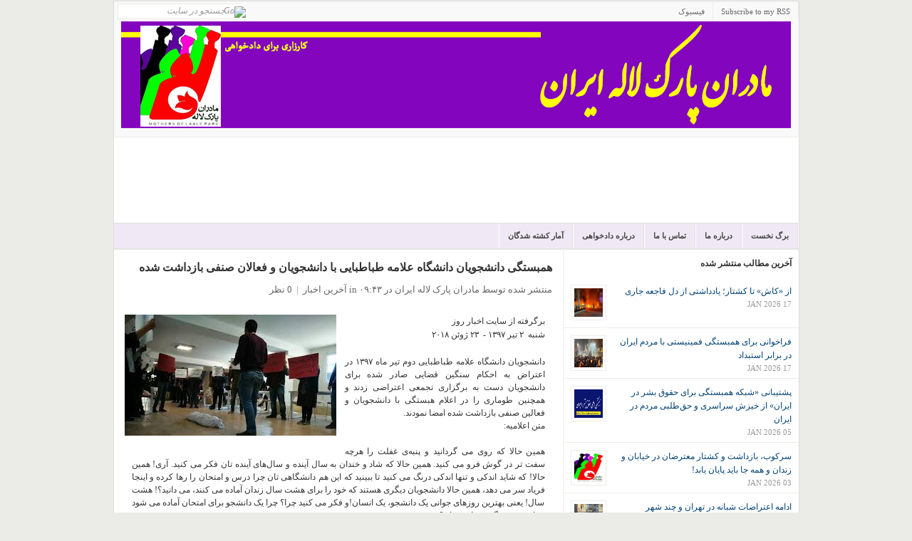

--- FILE ---
content_type: text/html; charset=UTF-8
request_url: https://www.mpliran.net/2018/06/blog-post_81.html
body_size: 25000
content:
<!DOCTYPE html>
<html dir='rtl' xmlns='http://www.w3.org/1999/xhtml' xmlns:b='http://www.google.com/2005/gml/b' xmlns:data='http://www.google.com/2005/gml/data' xmlns:expr='http://www.google.com/2005/gml/expr'>
<head>
<link href='https://www.blogger.com/static/v1/widgets/649424882-widget_css_bundle_rtl.css' rel='stylesheet' type='text/css'/>
<meta content='text/html; charset=UTF-8' http-equiv='Content-Type'/>
<meta content='blogger' name='generator'/>
<link href='https://www.mpliran.net/favicon.ico' rel='icon' type='image/x-icon'/>
<link href='http://www.mpliran.net/2018/06/blog-post_81.html' rel='canonical'/>
<link rel="alternate" type="application/atom+xml" title="مادران پارک لاله ایران - Atom" href="https://www.mpliran.net/feeds/posts/default" />
<link rel="alternate" type="application/rss+xml" title="مادران پارک لاله ایران - RSS" href="https://www.mpliran.net/feeds/posts/default?alt=rss" />
<link rel="service.post" type="application/atom+xml" title="مادران پارک لاله ایران - Atom" href="https://www.blogger.com/feeds/6099097344290829318/posts/default" />

<link rel="alternate" type="application/atom+xml" title="مادران پارک لاله ایران - Atom" href="https://www.mpliran.net/feeds/3029800454601000625/comments/default" />
<!--Can't find substitution for tag [blog.ieCssRetrofitLinks]-->
<link href='https://blogger.googleusercontent.com/img/b/R29vZ2xl/AVvXsEg1sH69pCy9bHdPyAjtfOnYr6Lp296IY9F2TTC_Ig8MTN8EwA59kboqg5jIVT2472el-qJIaacVOcEndO6wSkEW4YwvMZUq7Clh2FSGDThVSDHwoK_zAtNXgVlhlXvCbdNms5Y3GHtDxCY/s1600/images.jpg' rel='image_src'/>
<meta content='http://www.mpliran.net/2018/06/blog-post_81.html' property='og:url'/>
<meta content='همبستگی دانشجویان دانشگاه علامه طباطبایی با دانشجویان و فعالان صنفی بازداشت شده  ' property='og:title'/>
<meta content='مادران پارک لاله ایران' property='og:description'/>
<meta content='https://blogger.googleusercontent.com/img/b/R29vZ2xl/AVvXsEg1sH69pCy9bHdPyAjtfOnYr6Lp296IY9F2TTC_Ig8MTN8EwA59kboqg5jIVT2472el-qJIaacVOcEndO6wSkEW4YwvMZUq7Clh2FSGDThVSDHwoK_zAtNXgVlhlXvCbdNms5Y3GHtDxCY/w1200-h630-p-k-no-nu/images.jpg' property='og:image'/>
<title>مادران پارک لاله ایران: همبستگی دانشجویان دانشگاه علامه طباطبایی با دانشجویان و فعالان صنفی بازداشت شده  </title>
<style id='page-skin-1' type='text/css'><!--
/*
-----------------------------------------------
Blogger Template Style
Name:     Park Laleh Mothers
Designed by Pouya Azizi
Website : http://mpliran.com
----------------------------------------------- */
/* hide navigation bar */
#navbar {
display: none !important;
}
/*---------------------------------------------------------------------------------*/
/* RESET */
/*---------------------------------------------------------------------------------*/
html { color:#333; }
body,div,dl,dt,dd,ul,ol,li,h1,h2,h3,h4,h5,h6,pre,code,form,fieldset,legend,input,button,textarea,p,blockquote,th,td { margin:0; padding:0 }
ul,ol { list-style:none; }
fieldset,img,abbr,acronym { border:0 }
q:before,q:after { content:'' }
table { border-collapse:collapse; border-spacing:0 }
hr { display:none; }
.clear:after { content:"."; display:block; height:0; clear:both; visibility:hidden; }
.clear { display:inline-block; }
* html .clear { height:1%; }
.clear { display:block; }
.left { float:left; }
.right { float:right; }
/*---------------------------------------------------------------------------------*/
/* GENERAL */
/*---------------------------------------------------------------------------------*/
a { text-decoration:none; color:#004276; }
a:hover { color:#B8240D; text-decoration:none; }
:focus { outline:0; }
h1 { font-size:12px; }
h2 { font-size:12px; }
h3 { font-size:12px; }
h4 { font-size:12px; }
h5,h6 { font-size:12px; }
h2.title{padding-right:15px;}
h1,h2,h3,h4,h5,h6 { font-family:Tahoma; font-weight:bold; }
pre,code,kbd,samp,tt { font:13px/1.385 "Courier New",Monospace,serif; }
body,input,button,select,textarea,option { font:12px Tahoma; }
body, .body-fauxcolumn-outer { line-height:1.63; background:#EBECE7; }
.cat-feedlink { float:right; width:12px; height:12px; display:inline-block; background:#FAFAFA url(https://lh3.googleusercontent.com/blogger_img_proxy/AEn0k_tDlmydQ4-B5pf5V-0wm0yRW5_8csME5ujiASAuWuOSGTOF1swl2bj2JDbCs2GQUfkCheuX5nT0fTEZrqGWqoX2Ae-5bhmQpxuyezHVeyNC9gLu=s0-d) no-repeat 0 0; margin:14px 15px 0 0; text-indent:-5555em; overflow:hidden; }
/*---------------------------------------------------------------------------------*/
/* LAYOUT */
/*---------------------------------------------------------------------------------*/
#wrapper { border:1px solid #ddd; width:961px; margin:1px auto 0px auto;background:#fff; }
#header { background:#FFF; height:120px; text-align:left; }
#main { background:#FFF; border-bottom:1px solid #FFCCFF;}
#container { float:left; }
#content {float:left;border-right:1px solid #ecede8;width:630px; }
#sidebar { float:right;  overflow:hidden; width:330px; clear:right; margin-bottom:-1px; }
/*---------------------------------------------------------------------------------*/
/* HEADER */
/*---------------------------------------------------------------------------------*/
.logo { float:right; }
.logo { margin:20px 0px 0px 0px; font-family:Tahoma; font-size:36px; font-weight:bold; line-height:30px; text-transform:uppercase; letter-spacing:0px; }
.logo a { color:#333; display:block; }
.logo a:hover { color:#333; }
.logo .desc { display:block; font-family:Tahoma; font-size:11px; font-weight:normal; color:#aaa; letter-spacing:0px; text-transform:none; }
.logo a:hover .desc { color:#aaa; }
#text-logo a { padding:0 15px; }
#image-logo { margin:18px 0px 0px 15px; }
#image-logo a { background:url(https://blogger.googleusercontent.com/img/b/R29vZ2xl/AVvXsEjfTc5zrs70XTa56yHW1M30aLhh6AIh-747mdh_qSamREKPP6vh0rSdTe1MviSchDcJ0f10Gj4NnwahX5bF-QGKG9sjSRqvlPEdgOOHivkLuh3CvJjfTedY66IA_UgTy391GcLktgDTEFMf/s1600/lg.png) no-repeat left -5px; width:300px; height:100px; text-indent:-5555em; overflow:hidden; }
/*---------------------------------------------------------------------------------*/
/* TOP */
/*---------------------------------------------------------------------------------*/
#top { background:#f9f9f9;  color:#666; font-size:11px; line-height:30px; border-bottom:1px solid #ECEDE8; }
/* top navigation */
.topnav { z-index:99; margin:0px; padding:0px; list-style:none; line-height:1;}
.topnav a { position:relative; color:#666; display:block; z-index:100; text-decoration:none; }
.topnav li { float:right; width:auto; }
.topnav li a { padding:6px 11px; font-size:11px; line-height:16px; border-right:1px solid #ECEDE8; text-decoration:none; }
.topnav li a:hover, .topnav li a:active { background-color:#fdfdfd; color:#004276; text-decoration:underline; }
.topnav li.first a { background:none; }
.topnav li.last a { padding-right:0px !important; }
.topnav li ul { background:#fff; position:absolute; left:-999em; width:158px; margin:0px 0px 0px -1px; border:1px solid #ECEDE8; border-width:1px 1px 0px; z-index:999; }
.topnav li ul li { border-bottom:1px solid #ECEDE8; }
.topnav li ul li a, .topnav li ul li a:visited { background:#fff; width:136px; padding:6px 11px; color:#555; font-size:11px; font-weight:normal; }
.topnav li ul li a:hover { background:#fdfdfd; color:#004276; }
.topnav li ul ul { margin:-29px 0px 0px 158px; }
.topnav li:hover, .topnav li.hover { position:static; }
/* topnav social icons */
.top-social li a { padding-left:26px; }
.top-rss { background:url(https://lh3.googleusercontent.com/blogger_img_proxy/AEn0k_tTnobhtJHOTwY3KAcLvXv4EB7J4iYnSz3dBXDNnImDVtC_CCOM0og3JDRPW1jV67jmPQlgV0AykOeYBQcly9BwV5OxVluFJN7mzEWI_T6w8fiB-6I=s0-d) no-repeat 9px 8px; }
.top-email { background:url(https://lh3.googleusercontent.com/blogger_img_proxy/AEn0k_spIXK6_qyygZVayzuAbGh7fA085evBRtrUjbgL54qR1zvTIZrhgFSgDcNKmX4-Nax6DMpi32xYj0DN96LRBl7pk28sfYeG_vrStAcMc5f6foQcOL7q5pNmrQ=s0-d) no-repeat 9px 8px; }
.top-twitter { background:url(https://lh3.googleusercontent.com/blogger_img_proxy/AEn0k_soAZtoPnV6slAeYYapQ32q_qAtTXaV9xlDS6Ga1S1vjxLuIYFRz-Kcvhu49_ptc9Ulxe-9gm5CPfHyA6NG_4jPWb2eb9NbxlfRX2Je6V6tLmw7GFQQoNR4NQ=s0-d) no-repeat 9px 8px; }
.top-facebook { background:url(https://lh3.googleusercontent.com/blogger_img_proxy/AEn0k_uVLnTDYu0csXhjNc2D5glWdXJ9KYPXndx_Osy_lwdwuaOU-20Of1_oI5xkCmRPhrlMIZGAy8DiG8hKOFQ6V8uTDn7CAOnXm-k0DgfeEpsohkYV99eU15kQVw=s0-d) no-repeat 9px 8px; }
/* search form */
#search { display:inline; float:left; height:14px; margin:3px 15px 0px 5px; }
#search input { float:left; background:#fff; width:160px; padding:2px 5px 3px 5px; font-family:Tahoma; font-size:12px; font-style:italic; color:#999; line-height:12px; border:1px solid #ECEDE8; }
#search input:focus { background:#fffff0; border:1px solid #ddd; }
#search input.btn { background:none; border:none; margin:4px 0px 0px -23px; padding:0px; width:auto; }
/*---------------------------------------------------------------------------------*/
/* CATEGORY MENU */
/*---------------------------------------------------------------------------------*/
#cat-menu { background:#f0e9f5; height:35px; border-top:1px solid #dfdfdf; border-bottom:1px solid #dfdfdf;clear:both; }
/* category navigation */
.nav { z-index:99; float:right; margin:0px; padding:0px; list-style:none; line-height:1; height:35px; border-right:1px solid #fff; }
.nav a { position:relative; color:#444; display:block; z-index:100; text-decoration:none; }
.nav li { float:right; width:auto; border-left:1px solid #fff; border-right:1px solid #dfdfdf; }
.nav li a { font:bold 11px/15px Tahoma; padding:10px 12px; text-decoration:none; text-transform:uppercase; }
.nav li a:hover, .nav li a:active, .nav li.current-cat, .nav li.current-cat-parent { background:#f9f9f9; color:#004276; }
.nav li ul { background:#fff; position:absolute;width:172px; margin:0px 0px 0px -2px; border:1px solid #dfdfdf; border-width:1px 1px 0px; z-index:999; }
.nav li ul li { border-top:1px solid #fff; border-bottom:1px solid #dfdfdf; border-right:none; }
.nav li ul li a { background:#fbfbfb; width:147px; padding:7px 12px; color:#333; font-size:11px; font-weight:normal; }
.nav li ul li a:hover { background:#f9f9f9; color:#004276; text-decoration:underline; }
.nav li ul ul { margin:-31px 0px 0px 171px; }
/*---------------------------------------------------------------------------------*/
/* BREADCRUMB */
/*---------------------------------------------------------------------------------*/
#breadcrumb { padding:0 0 0 15px; line-height:30px; border-bottom:1px solid #ECEDE8; background:#FFF; color:#888; font-size:11px; }
#breadcrumb a,#breadcrumb span { }
#breadcrumb .tip { font-weight:bold; background:none; padding:0; }
#breadcrumb .home { background:none; }
#breadcrumb .current-time { float:right; height:30px; line-height:30px; display:block; padding:0 15px; color:#888; background:none; }
/*---------------------------------------------------------------------------------*/
/* FEATURED CONTENT SLIDER */
/*---------------------------------------------------------------------------------*/
#loopedSlider { float:left; background:#fff;width:310px; position:relative; clear:both; border:1px solid #FFCCCC; }
#loopedSlider .featured-thumb { margin:0 0 10px 0; }
#loopedSlider .container { width:280px; height:395px; overflow:hidden; position:relative; }
ul.pagination { list-style-type:none; margin:10px auto 0px auto; padding:0; }
ul.pagination a { float:left; margin:0 7px; display:inline; }
ul.pagination a { display:block; width:12px; padding-top:12px; height:0; overflow:hidden; background-image:url(https://lh3.googleusercontent.com/blogger_img_proxy/AEn0k_uuw5TLhiVQ_HQld6Uwa3vSp66YEoSB-zDxkg_PSGhCsWfpGCWs4GIUBuYKGwuc3JtIcc6dGpJ4TjTYUqEoBHvAxAWloAK3QIKAPhBh1m6mEeD8g4nSVQ=s0-d); background-position:0 0; background-repeat:no-repeat; }
ul.pagination a:hover { background-position:0 -12px; }
ul.pagination a:hover { background-position:0 -12px; }
ul.pagination a .activeSlide { background-position:0 -23px }
/*---------------------------------------------------------------------------------*/
/* LATEST NEWS */
/*---------------------------------------------------------------------------------*/
#latest { width:290px; float:left; margin:10px 0 10px;text-align:right;padding-left:7px; }
#latest h3 {padding-bottom:8px; text-transform:uppercase; color:#333; font-family:Tahoma; font-size:13px; }
#latest ul li { border-bottom:1px solid #ECEDE8; padding:6px 0 6px 34px; }
#latest .postdate { font-family:Tahoma; font-size:11px; float:left; clear:left; line-height:100%; color:#666; margin-left:-34px; padding-top:.4em; }
.more { font-size:11px; text-align:right; margin:6px; text-transform:uppercase; }
.more a { color:#666; }
.more a:hover { color:#666; border-bottom:1px dotted #666; }
/*---------------------------------------------------------------------------------*/
/* CAROUSEL POSTS */
/*---------------------------------------------------------------------------------*/
#carousel {
background: none repeat scroll 0 0 #FFFFCC;
border-bottom: 1px solid #FFFFFF;
border-top: 1px solid #ECEDE8;
padding: 8px 7px 15px;
}
.carousel-posts {
z-index: 3 !important;
}
#carousel h3 {
border-bottom: 1px solid #FFFFFF;
color: #333333;
font-size: 12px;
margin: 0 8px 10px;
text-transform: uppercase;
}
#carousel h3 span {
border-bottom: 1px solid #DDDDDD;
display: block;
padding: 0 0 4px;
}
#carousel .item {
background: none repeat scroll 0 0 #FFFFFF;
border: 1px solid #ECEDE8;
display: inline;
float: left;
margin: 0 8px;
overflow: hidden;
width: 135px;
}
#carousel .item img {
border-bottom: 1px solid #DDDDDD;
display: block;
padding: 4px;
}
#carousel .item .title {
display: block;
height: 60px;
padding: 5px 8px 8px;
}
#carousel .item .title span {
display: block;
font-family: Tahoma;
font-size: 12px;
font-weight: bold;
height: 60px;
line-height: 1.3;
overflow: hidden;
}
#carousel .item .title:hover {
text-decoration: none;
}
.pc-next, .pc-prev, .pc-next:hover, .pc-prev:hover {
border: 0 none !important;
cursor: pointer;
display: inline-block;
float: right;
height: 14px;
margin: 4px 4px 0;
overflow: hidden;
text-indent: -5555em;
width: 16px;
}
.pc-next {
background-position: right 0;
}
.pc-prev {
background-position: 0 0;
}
.pc-next:hover {
background-position: right -19px;
}
.pc-prev:hover {
background-position: 0 -19px;
}
.catbox-title { border-top:1px solid #ECEDE8; background:#FAFAFA;border-bottom:1px solid #ECEDE8; padding:8px 15px 7px 15px; text-transform:uppercase; line-height:1.25; font-family:Tahoma; font-size:13px; }
.catbox-title a { color:#333; }
.catbox-title a:hover { color:#333; text-decoration:none; }
/*---------------------------------------------------------------------------------*/
/* TWO COLUMN BOXES */
/*---------------------------------------------------------------------------------*/
.twocol .catbox-row {}
.twocol .catbox { width:314px; float:left; padding:0 0 10px 0; }
.twocol .catbox-even .catbox-title { border-right:1px solid #ECEDE8; }
.twocol .catbox li { border-top:1px solid #ECEDE8; padding:5px 0 5px 11px; margin:0 15px; font-size:12px;}
.twocol .catbox li.first { display:block; padding:15px 0 10px 0; font-family:Tahoma; font-size:12px; border-top:0; background:none; }
.twocol .catbox .entry-thumb { margin-right:10px; }
.twocol .catbox .entry-title { font-size:12px; }
.twocol .catbox .entry-excerpt { display:block; }
/*---------------------------------------------------------------------------------*/
/* CONTENT */
/*---------------------------------------------------------------------------------*/
.headline { padding:20px 15px; color:#999; margin:0 0 15px 0; font-size:15px; height:32px; border-bottom:1px solid #ECEDE8; }
* html .home .headline { padding:18px 15px; }
.headline h1 { height:32px; line-height:32px; font-size:14px; overflow:hidden; text-transform:uppercase; color:#333; }
.headline span { color:#999; }
.single-cat-feedlink a { display:inline-block; float:none; margin:0 5px; line-height:12px; }
.display { float:right; width:49px; height:20px; background:url(https://lh3.googleusercontent.com/blogger_img_proxy/AEn0k_s-nY8ry1K446IUdxr1uOzsumMS00J3MCJ_ksqlr0Dtwlpd6nWeIWhpR4gXtYZmTH9oEJodeINjGfxKNNVMa18YZJEqsPJ-pKFp7_hHnbCUG_Yo7t0G=s0-d) no-repeat 0 -20px; text-indent:-5555em; overflow:hidden; margin:10px 5px 0 0; cursor:pointer; }
.display-grid { background:url(https://lh3.googleusercontent.com/blogger_img_proxy/AEn0k_s-nY8ry1K446IUdxr1uOzsumMS00J3MCJ_ksqlr0Dtwlpd6nWeIWhpR4gXtYZmTH9oEJodeINjGfxKNNVMa18YZJEqsPJ-pKFp7_hHnbCUG_Yo7t0G=s0-d) no-repeat 0 0; }
.hentry { margin:15px; display:inline-block; width:600px; }
.hentry img {max-width:600px;}
.entry-thumb { float:left; display:block; position:relative; margin:0 15px 10px 0; }
.entry-thumb a { padding:4px; display:block; border:1px solid #ECEDE8; }
.entry-thumb a img { display:block; }
.entry-title { margin:0 0 10px 0; line-height:1.25; font-family:Tahoma; font-size:14px; font-weight:bold; }
.entry-title a:hover { color:#B8240D; }
h1.entry-title { font-size:16px; }
.entry-excerpt { display:table; }
.entry-meta { color:#666; margin:10px 0 6px 0; font-size:13px; }
.entry-meta a { color:#666; }
.entry-meta a:hover { color:#666; border-bottom:1px dotted #666; }
.meta-sep { color:#999; margin:0 3px; }
.meta-more { display:inline; font-family:Tahoma; font-size:12px; font-style:italic; color:#666; }
.meta-more:hover { color:#666; border-bottom:1px dotted #666; }
.grid-post { width:285px; height:250px; overflow:hidden; float:left; display:inline; margin:15px;}
.grid-post .entry-thumb { margin-right:10px; }
.grid-post .entry-excerpt { display:block; }
.grid-post .entry-meta { display:none; }
.not-found { width:600px; }
.single .hentry,
.page .hentry { margin:15px 15px; }
#entry-tags { margin:15px 0; }
#entry-tags span { font-weight:bold; }
#entry-author { background:#F7F7F7; border:1px solid #ECEDE8; padding:10px; margin:15px 0 0 0; }
#author-avatar { float:left; margin:0 10px 10px 0; border:1px solid #ECEDE8; }
#author-avatar img { display:block; padding:4px; background:#FFF; }
/*---------------------------------------------------------------------------------*/
/* entry */
/*---------------------------------------------------------------------------------*/
.entry p,.entry h1, .entry h2, .entry h3, .entry h4, .entry h5, .entry h6, .entry ul, .entry ol { margin:10px 0 20px 0; }
.entry h1, .entry h2, .entry h3, .entry h4, .entry h5, .entry h6 { color:#0A0A0A; }
.entry ul,.entry ol { margin:20px 0 20px 30px; }
.entry ol { list-style-type:decimal; }
.entry ul { list-style-type:square; }
.entry ul ul, .entry ul ol, .entry ol ol, .entry ol ul { margin:0 0 0 20px; }
.entry hr { border-top:1px solid #FFF; border-top:1px solid #C7D7DB; background:none; height:0; margin:0 0 20px 0; padding:0; clear:both; }
.entry hr.none { border:0 none; height:0; background:none; margin:0; padding:0; clear:both; }
.entry a:hover { text-decoration:underline; }
.entry blockquote { margin:20px 20px; padding:0 30px 0 20px; overflow:hidden; border-left:10px solid #F7F7F7; }
/* full width */
.onecolumn { margin:0 !important; background:#FFF; }
.onecolumn #content { margin:0 !important; }
/* post images */
img.centered { display:block; margin-left:auto; margin-right:auto; margin-bottom:10px; padding:0px; }
img.alignnone { padding:0px; margin:0px 0px 10px 0px; display:inline; }
img.alignright { padding:0px; margin:0px 0px 10px 10px; display:inline; }
img.alignleft { padding:0px; margin:0px 10px 10px 0px; display:inline; }
.aligncenter { display:block; margin-left:auto; margin-right:auto; margin-bottom:10px; }
.alignright { float:right; margin:0px 0px 10px 10px; }
.alignleft { float:left; margin:0px 10px 10px 0px; }
/* pagenavi */
.pagenavi { border-top:1px solid #ECEDE8; border-bottom:1px solid #ECEDE8; height:30px; background:#F7F7F7; color:#777; margin:0px 0px 0px 0px; width:100%; text-align:center;clear:both;margin-bottom:10px;}
.pagenavi a,.pagenavi span { padding:0 10px; height:30px; line-height:30px; display:block; }
.pagenavi a.current { background:#fff; color:#b8240d; font-weight:bold; margin:0px 0 0 0; padding-bottom:0px; }
/*---------------------------------------------------------------------------------*/
/* SIDEBAR */
/*---------------------------------------------------------------------------------*/
/* general widgets*/
.widget-content{padding:10px 5px;}
.widget-area { border-bottom:1px solid #FFCCCC; }
.widget1 { padding:0 0 0px 0; border-bottom:1px solid #ECEDE8; }
.widget-title { background:#FAFAFA; padding:5px 15px 4px 15px; text-transform:uppercase; color:#333; font-family:Tahoma; font-size:13px; }
.widget1 ul li { border-top:1px solid #ECEDE8; padding:5px 15px; }
.widget1 ul li:hover { background:#fafafa; }
.widget1 > div { padding:10px 15px; border-top:1px solid #ECEDE8; }
.widget_tag_cloud div,
.textwidget { padding:10px 15px; border-top:1px solid #ECEDE8; }
#middle-sidebar {}
#middle-left { width:185px; float:left; padding-bottom:20px; }
#middle-right { width:144px; padding-bottom:20px; float:right; }
/* sidebar tabber */
.tab-widget-menu { background:#FAFAFA; border-bottom:1px solid #ECEDE8; font-size:11px; font-weight:bold; }
.tab-widget-menu li { float:left; display:block; padding:0 12px; border-right:1px solid #ECEDE8; height:30px; line-height:30px; cursor:pointer; text-transform:uppercase; color:#555; text-align:center; }
.tab-widget-menu li.selected { background:#FFF; position:relative; line-height:29px; bottom:-1px }
#tab-sidebar .widget1 { padding:0px 0px 0px; background:#FFF; }
#tab-sidebar .widget1 > div { border-top:0; }
#tab-sidebar .widget_tag_cloud div,
#tab-sidebar .textwidget { border-top:0; }
#tab-sidebar .widget1 ul li { padding:10px 10px 5px; }
#tab-sidebar .widget1 ul li img { padding:4px; border:1px solid #ECEDE8; float:left; margin:0 10px 5px 0; }
#tab-sidebar .info { display:table; }
#tab-sidebar a.comments-link,#tab-sidebar .meta { display:block; font-family:Tahoma; font-size:11px; color:#999; text-transform:uppercase; }
#tab-sidebar #recent-comments a { color:#999; }
#tab-sidebar #recent-comments a span.comment-author { color:#004276; }
#tab-sidebar #recent-comments a:hover span.comment-author { color:#B8240D; }
.widget_tag_cloud a { padding:0 3px; white-space:nowrap; }
/* flickr widget */
.widget1 h3 span { color:#0061D8; }
.widget1 h3 span span { color:#FF1183; }
.widget1 .flickr_badge_image { float:left; margin:0px; }
.widget1 .flickr_badge_image .wrap { position:relative; margin-bottom:20px; padding:0; }
.widget1 .flickr_badge_image a img { display:inline; float:left; background:#fff; margin:0px 8px 8px 0px; border:#e9e9e9 1px solid; padding:4px; }
.widget1 .flickr_badge_image a:hover img { background:#f0f0f0; }
/*---------------------------------------------------------------------------------*/
/* FOOTER */
/*---------------------------------------------------------------------------------*/
#footer { clear:both; background:#FFF; }
#footer .footer-cat { background:#f9f9f9; padding:0px 5px; border-bottom:1px solid #ddd;border-top:1px solid #ddd; }
#footer .footer-cat ul { padding:0px 0px; }
#footer .footer-cat ul li { float:left; padding:5px 0px 4px 0px; font-size:12px; text-transform:uppercase; }
#footer .footer-cat a { color:#555; padding:0px 10px; border-right:1px solid #ddd; }
#footer .footer-cat a:hover { color:#333; }
#footer .bottom { background:#fff; text-align:center; padding:15px; font-size:11px; color:#555; }
/*---------------------------------------------------------------------------------*/
/* COMMENTS */
/*---------------------------------------------------------------------------------*/
#comments-title,#reply-title { color:#333; font-weight:bold; font-size:13px; padding:12px 15px; text-transform:uppercase; }
#comments-title { border-top:1px solid #ECEDE8; }
#reply-title {margin:0 15px; }
.commentlist { border-bottom:1px solid #ECEDE8; }
.comment { padding:15px 0 0 75px; border-top:1px solid #ECEDE8; min-height:60px; height:auto !important; height:60px; display:block; }
.commentlist li.even { background:#FAFAFA; }
.commentlist li.odd { background:#FFF; }
.comment-avatar { float:left; margin:0 0 0 -60px; }
\
* html .comment-avatar { margin:0 0 0 -32px; }
.comment-avatar img { border:1px solid #f0f0f0; padding:4px; background:#fff;width:40px;height:40px; }
.comment-meta { margin:0 15px 10px 0; font-size:11px; }
.comment-meta a { color:#666; }
.comment-meta a:hover { border-bottom:1px dotted #666; }
.comment-meta .fn { font-size:12px; font-style:normal; font-weight:bold; }
.comment-meta .fn a { color:#004276; }
.comment-meta .fn a:hover { color:#B8240D; border-bottom:none; }
.comment-body { margin:10px 20px 10px 0; }
.reply { margin:10px 20px 0 0; text-align:right; text-transform:uppercase; font-size:10px; position:relative; height:25px; overflow:hidden; position:relative; right:-20px; }
.comment-reply-link { height:24px; line-height:24px; display:inline-block; width:50px; text-align:center; border-top:1px solid #ECEDE8; border-left:1px solid #ECEDE8; overflow:hidden; }
#cancel-comment-reply-link { font-size:11px; color:#B8240D; margin:0 0 0 20px; }
#cancel-comment-reply-link:hover { text-decoration:underline; }
.comment #respond { border-top:1px solid #ECEDE8; }
#commentform { padding:0 15px 30px; }
#commentform p { margin:10px 0; }
#commentform label { float:left; width:100px; font-weight:bold; }
#commentform .required { color:#B8240D; font-weight:bold; margin:0 0 0 10px; }
#commentform input,#commentform textarea { width:70%; margin:0 0 10px 0; border:1px solid #dfdfdf; padding:5px; }
#commentform input:hover,#commentform textarea:hover { border:1px solid #D2D1CD; }
#commentform textarea { overflow:auto; }
#commentform input#submit { display:block; width:150px; margin:0px 0px 0px 100px; padding:5px; background:#fbfbfb url(https://lh3.googleusercontent.com/blogger_img_proxy/AEn0k_sP2OBhrymNuvfZnhRGyNuwAtr0fbtAQnZOTw_t5Itt3GAfYIRz0VdeYrxObXD8lrfnImvE-xN3O0TyaktTmy9PUYKkWyctU4YzIu25qRg1phjkVA=s0-d) repeat-x left center; color:#333; border:3px double #ccc; font:bold 1.2em Tahoma; cursor:pointer; }
/*---------------------------------------------------------------------------------*/
/* ADVERTISEMENT */
/*---------------------------------------------------------------------------------*/
.header-ad { float:right; display:inline; margin:15px 15px 0px 0px; }
.home-ad-area { padding:15px; border-top:1px solid #ECEDE8; text-align:center; }
#sidebar-ad1,#sidebar-ad3 { padding:10px 15px 15px; border-bottom:1px solid #ECEDE8; }
.adtips { margin:0 0 6px 0; display:block; color:#CCC; text-transform:uppercase; text-align:center; font-size:10px; }
.ad120x600 { padding:10px 12px 10px 12px; }
#news {
margin-left:100px;
}
#video {
padding :15px;
}
.nav li ul {display:none;}
#disqus_thread {
margin-bottom: 10px;
margin-left: 15px;
width: 600px;
}
.forum {
width:950px;
margin-left:10px;
}
#home {width:629px;border-right:1px solid #ecede8;}
.footerwidget {
background: none repeat scroll 0 0 #F9F9F9;
}
.footercol {
border: 1px solid #ECEDE8;
float: left;
margin: 10px;
padding: 10px;
width: 278px;
}
.footercol h2 {
border-bottom:1px solid #ecede8;
}

--></style>
<link href='https://www.blogger.com/dyn-css/authorization.css?targetBlogID=6099097344290829318&amp;zx=c09449e3-8acc-4155-9e14-32dada2e08d9' media='none' onload='if(media!=&#39;all&#39;)media=&#39;all&#39;' rel='stylesheet'/><noscript><link href='https://www.blogger.com/dyn-css/authorization.css?targetBlogID=6099097344290829318&amp;zx=c09449e3-8acc-4155-9e14-32dada2e08d9' rel='stylesheet'/></noscript>
<meta name='google-adsense-platform-account' content='ca-host-pub-1556223355139109'/>
<meta name='google-adsense-platform-domain' content='blogspot.com'/>

</head>
<script src="//ajax.googleapis.com/ajax/libs/jquery/1.2.6/jquery.min.js" type="text/javascript"></script>
<script type='text/javascript'>
//<![CDATA[
   imgr = new Array();

imgr[0] = "http://sites.google.com/site/fdblogsite/Home/nothumbnail.gif";

showRandomImg = true;

aBold = true;

summaryPost = 70; 
summaryTitle = 25; 

numposts  = 6; 
numposts1 = 3; 
numposts2 = 6;
numposts3 = 4;
numposts5 = 5;
numposts6 = 10; 


function removeHtmlTag(strx,chop){
	var s = strx.split("<");
	for(var i=0;i<s.length;i++){
		if(s[i].indexOf(">")!=-1){
			s[i] = s[i].substring(s[i].indexOf(">")+1,s[i].length);
		}
	}
	s =  s.join("");
	s = s.substring(0,chop-1);
	return s;
}

function showrecentposts(json) {
	j = (showRandomImg) ? Math.floor((imgr.length+1)*Math.random()) : 0;
	img  = new Array();
    if (numposts <= json.feed.entry.length) {
		maxpost = numposts;
		}
	else
       {
	   maxpost=json.feed.entry.length;
	   }	
  	for (var i = 0; i < maxpost; i++) {
    	var entry = json.feed.entry[i];
    	var posttitle = entry.title.$t;
		var pcm;
    	var posturl;
    	if (i == json.feed.entry.length) break;
    	for (var k = 0; k < entry.link.length; k++) {
      		if (entry.link[k].rel == 'alternate') {
        		posturl = entry.link[k].href;
        		break;
      		}
    	}
		
		for (var k = 0; k < entry.link.length; k++) {
      		if (entry.link[k].rel == 'replies' && entry.link[k].type == 'text/html') {
        		pcm = entry.link[k].title.split(" ")[0];
        		break;
      		}
    	}
		
    	if ("content" in entry) {
      		var postcontent = entry.content.$t;}
    	else
    	if ("summary" in entry) {
      		var postcontent = entry.summary.$t;}
    	else var postcontent = "";
    	
    	postdate = entry.published.$t;
	
	if(j>imgr.length-1) j=0;
	img[i] = imgr[j];
	
	s = postcontent	; a = s.indexOf("<img"); b = s.indexOf("src=\"",a); c = s.indexOf("\"",b+5); d = s.substr(b+5,c-b-5);

	if((a!=-1)&&(b!=-1)&&(c!=-1)&&(d!="")) img[i] = d;

	//cmtext = (text != 'no') ? '<i><font color="'+acolor+'">('+pcm+' '+text+')</font></i>' : '';


	var month = [1,2,3,4,5,6,7,8,9,10,11,12];
	var month2 = ["Jan","Feb","Mar","Apr","May","Jun","Jul","Aug","Sep","Oct","Nov","Dec"];

	var day = postdate.split("-")[2].substring(0,2);
	var m = postdate.split("-")[1];
	var y = postdate.split("-")[0];

	for(var u2=0;u2<month.length;u2++){
		if(parseInt(m)==month[u2]) {
			m = month2[u2] ; break;
		}
	}

	var daystr = day+ ' ' + m + ' ' + y ;
    pcm='<a href="'+posturl+'">'+pcm+' comments</a>';
	
 if (i==0) {
	var trtd = '<li class="first"><div class="entry-thumb"><a href="'+posturl+'"><img width="80" height="80" src="'+img[i]+'"/> </a></div><h2 class="entry-title"><a href="'+posturl+'">'+posttitle+'</a></h2><div class="entry-meta"><span class="meta-date">'+daystr+'</span><span class="meta-sep">|</span><span class="meta-comments">'+pcm+'</span></div><div class="entry-excerpt"><p>'+removeHtmlTag(postcontent,summaryPost)+'...<a href="'+posturl+'" class="meta-more">بیشتر بخوانید <span class="meta-nav"></span></a></p></div></li>';
	document.write(trtd);
}
 if ((i>0)&&(i<maxpost))
    {
	var trtd = '<li class="catlist"><a href="'+posturl+'">'+posttitle+'</a></li>';
	document.write(trtd);
}

	j++;
}


}

function showrecentposts1(json) {
	j = (showRandomImg) ? Math.floor((imgr.length+1)*Math.random()) : 0;
	img  = new Array();
    if (numposts1 <= json.feed.entry.length) {
		maxpost = numposts1;
		}
	else
       {
	   maxpost=json.feed.entry.length;
	   }	
  	for (var i = 0; i < maxpost; i++) {
    	var entry = json.feed.entry[i];
    	var posttitle = entry.title.$t;
		var pcm;
    	var posturl;
    	if (i == json.feed.entry.length) break;
    	for (var k = 0; k < entry.link.length; k++) {
      		if (entry.link[k].rel == 'alternate') {
        		posturl = entry.link[k].href;
        		break;
      		}
    	}
		
		for (var k = 0; k < entry.link.length; k++) {
      		if (entry.link[k].rel == 'replies' && entry.link[k].type == 'text/html') {
        		pcm = entry.link[k].title.split(" ")[0];
        		break;
      		}
    	}
		
    	if ("content" in entry) {
      		var postcontent = entry.content.$t;}
    	else
    	if ("summary" in entry) {
      		var postcontent = entry.summary.$t;}
    	else var postcontent = "";
    	
    	postdate = entry.published.$t;
	
	if(j>imgr.length-1) j=0;
	img[i] = imgr[j];
	
	s = postcontent	; a = s.indexOf("<img"); b = s.indexOf("src=\"",a); c = s.indexOf("\"",b+5); d = s.substr(b+5,c-b-5);

	if((a!=-1)&&(b!=-1)&&(c!=-1)&&(d!="")) img[i] = d;

	//cmtext = (text != 'no') ? '<i><font color="'+acolor+'">('+pcm+' '+text+')</font></i>' : '';


	var month = [1,2,3,4,5,6,7,8,9,10,11,12];
	var month2 = ["Jan","Feb","Mar","Apr","May","Jun","Jul","Aug","Sep","Oct","Nov","Dec"];

	var day = postdate.split("-")[2].substring(0,2);
	var m = postdate.split("-")[1];
	var y = postdate.split("-")[0];

	for(var u2=0;u2<month.length;u2++){
		if(parseInt(m)==month[u2]) {
			m = month2[u2] ; break;
		}
	}

	var daystr = day+ ' ' + m + ' ' + y ;
    pcm='<a href="'+posturl+'">'+pcm+' comments</a>';
 
	var trtd = '<div class="hentry"><div class="entry-thumb"><a href="'+posturl+'"><img width="80" height="80" src="'+img[i]+'"/></a></div><h2 class="entry-title"><a href="'+posturl+'">'+posttitle+'</a></h2><div class="entry-meta"><span class="meta-date">'+daystr+'</span><span class="meta-sep">|</span><span class="meta-comments">'+pcm+'</span></div><div class="entry-excerpt"><p>'+removeHtmlTag(postcontent,summaryPost)+'...<a href="'+posturl+'" class="meta-more">بیشتر بخوانید<span class="meta-nav"></span></a></p></div> </div>';
	document.write(trtd);


	j++;
}

}

function showrecentposts2(json) {
	j = (showRandomImg) ? Math.floor((imgr.length+1)*Math.random()) : 0;
	img  = new Array();
    if (numposts2 <= json.feed.entry.length) {
		maxpost = numposts2;
		}
	else
       {
	   maxpost=json.feed.entry.length;
	   }	
  	for (var i = 0; i < maxpost; i++) {
    	var entry = json.feed.entry[i];
    	var posttitle = entry.title.$t;
		var pcm;
    	var posturl;
    	if (i == json.feed.entry.length) break;
    	for (var k = 0; k < entry.link.length; k++) {
      		if (entry.link[k].rel == 'alternate') {
        		posturl = entry.link[k].href;
        		break;
      		}
    	}
		
		for (var k = 0; k < entry.link.length; k++) {
      		if (entry.link[k].rel == 'replies' && entry.link[k].type == 'text/html') {
        		pcm = entry.link[k].title.split(" ")[0];
        		break;
      		}
    	}
		
    	if ("content" in entry) {
      		var postcontent = entry.content.$t;}
    	else
    	if ("summary" in entry) {
      		var postcontent = entry.summary.$t;}
    	else var postcontent = "";
    	
    	postdate = entry.published.$t;
	
	if(j>imgr.length-1) j=0;
	img[i] = imgr[j];
	
	s = postcontent	; a = s.indexOf("<img"); b = s.indexOf("src=\"",a); c = s.indexOf("\"",b+5); d = s.substr(b+5,c-b-5);

	if((a!=-1)&&(b!=-1)&&(c!=-1)&&(d!="")) img[i] = d;

	//cmtext = (text != 'no') ? '<i><font color="'+acolor+'">('+pcm+' '+text+')</font></i>' : '';


	var month = [1,2,3,4,5,6,7,8,9,10,11,12];
	var month2 = ["Jan","Feb","Mar","Apr","May","Jun","Jul","Aug","Sep","Oct","Nov","Dec"];

	var day = postdate.split("-")[2].substring(0,2);
	var m = postdate.split("-")[1];
	var y = postdate.split("-")[0];

	for(var u2=0;u2<month.length;u2++){
		if(parseInt(m)==month[u2]) {
			m = month2[u2] ; break;
		}
	}

	var daystr = day+ ' ' + m + ' ' + y ;
    pcm='<a href="'+posturl+'">'+pcm+' comments</a>';
	
 if (i==0) {
	var trtd = '<li class="clear" style="border-top: 0pt none;"><a href="'+posturl+'"><img width="40" height="40" src="'+img[i]+'"/></a><div class="info"><a href="'+posturl+'">'+posttitle+'</a><span class="meta">'+daystr+'</span></div></li>';
	document.write(trtd);
}
 if ((i>0)&&(i<maxpost))
    {
	var trtd = '<li class="clear"><a href="'+posturl+'"><img width="40" height="40" src="'+img[i]+'"/></a><div class="info"><a href="'+posturl+'">'+posttitle+'</a><span class="meta">'+daystr+'</span></div></li>';
	document.write(trtd);
}

	j++;
}

}

function showrecentposts3(json) {
	j = (showRandomImg) ? Math.floor((imgr.length+1)*Math.random()) : 0;
	img  = new Array();
     if (numposts3 <= json.feed.entry.length) {
		maxpost = numposts3;
		}
	else
       {
	   maxpost=json.feed.entry.length;
	   }	
  	for (var i = 0; i < maxpost; i++) {
    	var entry = json.feed.entry[i];
    	var posttitle = entry.title.$t;
		var pcm;
    	var posturl;
    	if (i == json.feed.entry.length) break;
    	for (var k = 0; k < entry.link.length; k++) {
      		if (entry.link[k].rel == 'alternate') {
        		posturl = entry.link[k].href;
        		break;
      		}
    	}
		
		for (var k = 0; k < entry.link.length; k++) {
      		if (entry.link[k].rel == 'replies' && entry.link[k].type == 'text/html') {
        		pcm = entry.link[k].title.split(" ")[0];
        		break;
      		}
    	}
		
    	if ("content" in entry) {
      		var postcontent = entry.content.$t;}
    	else
    	if ("summary" in entry) {
      		var postcontent = entry.summary.$t;}
    	else var postcontent = "";
    	
    	postdate = entry.published.$t;
	
	if(j>imgr.length-1) j=0;
	img[i] = imgr[j];
	
	s = postcontent	; a = s.indexOf("<img"); b = s.indexOf("src=\"",a); c = s.indexOf("\"",b+5); d = s.substr(b+5,c-b-5);

	if((a!=-1)&&(b!=-1)&&(c!=-1)&&(d!="")) img[i] = d;

	//cmtext = (text != 'no') ? '<i><font color="'+acolor+'">('+pcm+' '+text+')</font></i>' : '';


	var month = [1,2,3,4,5,6,7,8,9,10,11,12];
	var month2 = ["Jan","Feb","Mar","Apr","May","Jun","Jul","Aug","Sep","Oct","Nov","Dec"];

	var day = postdate.split("-")[2].substring(0,2);
	var m = postdate.split("-")[1];
	var y = postdate.split("-")[0];

	for(var u2=0;u2<month.length;u2++){
		if(parseInt(m)==month[u2]) {
			m = month2[u2] ; break;
		}
	}

	var daystr = day+ ' ' + m + ' ' + y ;
 
 
    pcm='<a href="'+posturl+'">'+pcm+' comments</a>';
 
	var trtd = '<li class="item"><a href="'+posturl+'"><img width="128" height="80" src="'+img[i]+'"/></a><a href="'+posturl+'" class="title"><span>'+posttitle+'</span></a></li>';
	document.write(trtd);
	j++;
}

}


function showrecentposts5(json) {
	j = (showRandomImg) ? Math.floor((imgr.length+1)*Math.random()) : 0;
	img  = new Array();
    document.write('<div class="slides">')
	if (numposts5 <= json.feed.entry.length) {
		maxpost = numposts5;
		}
	else
       {
	   maxpost=json.feed.entry.length;
	   }	
  	for (var i = 0; i < maxpost; i++) {
    	var entry = json.feed.entry[i];
    	var posttitle = entry.title.$t;
		var pcm;
    	var posturl;
    	if (i == json.feed.entry.length) break;
    	for (var k = 0; k < entry.link.length; k++) {
      		if (entry.link[k].rel == 'alternate') {
        		posturl = entry.link[k].href;
        		break;
      		}
    	}
		
		for (var k = 0; k < entry.link.length; k++) {
      		if (entry.link[k].rel == 'replies' && entry.link[k].type == 'text/html') {
        		pcm = entry.link[k].title.split(" ")[0];
        		break;
      		}
    	}
		
    	if ("content" in entry) {
      		var postcontent = entry.content.$t;}
    	else
    	if ("summary" in entry) {
      		var postcontent = entry.summary.$t;}
    	else var postcontent = "";
    	
    	postdate = entry.published.$t;
	
	if(j>imgr.length-1) j=0;
	img[i] = imgr[j];
	
	s = postcontent	; a = s.indexOf("<img"); b = s.indexOf("src=\"",a); c = s.indexOf("\"",b+5); d = s.substr(b+5,c-b-5);

	if((a!=-1)&&(b!=-1)&&(c!=-1)&&(d!="")) img[i] = d;

	//cmtext = (text != 'no') ? '<i><font color="'+acolor+'">('+pcm+' '+text+')</font></i>' : '';


	var month = [1,2,3,4,5,6,7,8,9,10,11,12];
	var month2 = ["Jan","Feb","Mar","Apr","May","Jun","Jul","Aug","Sep","Oct","Nov","Dec"];

	var day = postdate.split("-")[2].substring(0,2);
	var m = postdate.split("-")[1];
	var y = postdate.split("-")[0];

	for(var u2=0;u2<month.length;u2++){
		if(parseInt(m)==month[u2]) {
			m = month2[u2] ; break;
		}
	}

	var daystr = day+ ' ' + m + ' ' + y ;
    
	pcm='<a href="'+posturl+'">'+pcm+' comments</a>';
 
	var trtd = '<div><p class="featured-thumb"><a href="'+posturl+'"><img width="280" height="250" src="'+img[i]+'"/></a></p><h2 class="entry-title"><a href="'+posturl+'">'+posttitle+'</a></h2><p class="entry-meta"><span class="date">'+daystr+'</span> <span class="meta-sep">|</span><span class="comments-link">'+pcm+'</span></p><p>'+removeHtmlTag(postcontent,summaryPost)+'... <a href="'+posturl+'" class="meta-more">بیشتر بخوانید <span class="meta-nav"></span></a></p></div>';
	document.write(trtd);


	j++;
}
    document.write('</div>')
}

function showrecentposts6(json) {
	j = (showRandomImg) ? Math.floor((imgr.length+1)*Math.random()) : 0;
	img  = new Array();
    for (var i = 0; i < numposts6; i++) {
    	var entry = json.feed.entry[i];
    	var posttitle = entry.title.$t;
		var pcm;
    	var posturl;
		
    	if (i == json.feed.entry.length) break;
    	for (var k = 0; k < entry.link.length; k++) {
      		if (entry.link[k].rel == 'alternate') {
        		posturl = entry.link[k].href;
        		break;
      		}
    	}
		
		for (var k = 0; k < entry.link.length; k++) {
      		if (entry.link[k].rel == 'replies' && entry.link[k].type == 'text/html') {
        		pcm = entry.link[k].title.split(" ")[0];
        		break;
      		}
    	}
		
    	if ("content" in entry) {
      		var postcontent = entry.content.$t;}
    	else
    	if ("summary" in entry) {
      		var postcontent = entry.summary.$t;}
    	else var postcontent = "";
    	
    	postdate = entry.published.$t;
	
	if(j>imgr.length-1) j=0;
	img[i] = imgr[j];
	
	s = postcontent	; a = s.indexOf("<img"); b = s.indexOf("src=\"",a); c = s.indexOf("\"",b+5); d = s.substr(b+5,c-b-5);

	if((a!=-1)&&(b!=-1)&&(c!=-1)&&(d!="")) img[i] = d;

	//cmtext = (text != 'no') ? '<i><font color="'+acolor+'">('+pcm+' '+text+')</font></i>' : '';


	var month = [1,2,3,4,5,6,7,8,9,10,11,12];
	var month2 = ["Jan","Feb","Mar","Apr","May","Jun","Jul","Aug","Sep","Oct","Nov","Dec"];

	var day = postdate.split("-")[2].substring(0,2);
	var m = postdate.split("-")[1];
	var y = postdate.split("-")[0];

	for(var u2=0;u2<month.length;u2++){
		if(parseInt(m)==month[u2]) {
			m = month2[u2] ; break;
		}
	}

	var daystr = day+ ' ' + m + ' ' + y ;
    pcm='<a href="'+posturl+'">'+pcm+' comments</a>';
 
	var trtd = '<li><span class="postdate">'+m+'/'+day+'</span> <a href="'+posturl+'">'+posttitle+'</a></li>';
	document.write(trtd);


	j++;
}

}

//]]>
</script>
<script style='text/javascript'>
function showrecentcomments(json) {
for (var i = 0; i < 6; i++) {
var entry = json.feed.entry[i];
var ctlink;
if (i == json.feed.entry.length) break;
for (var k = 0; k < entry.link.length; k++) {
if (entry.link[k].rel == 'alternate') {
ctlink = entry.link[k].href;
break;
}
}
ctlink = ctlink.replace("#", "#comment-");
var ptlink = ctlink.split("#");
ptlink = ptlink[0];
var txtlink = ptlink.split("/");
txtlink = txtlink[5];
txtlink = txtlink.split(".html");
txtlink = txtlink[0];
var pttitle = txtlink.replace(/-/g," ");
pttitle = pttitle.link(ptlink);
if ("content" in entry) {
var comment = entry.content.$t;}
else
if ("summary" in entry) {
var comment = entry.summary.$t;}
else var comment = "";
var re = /<\S[^>]*>>/g;
comment = comment.replace(re, "");
if (i==0) {
document.write('<li class="clear" style="border-top: 0pt none;">');
}
else{
document.write('<li class="clear">');
}
document.write('<a href="' + ctlink + '"><strong>' + entry.author[0].name.$t + '</strong></a> says:');
if (comment.length < 100) {
document.write('<a target="_blank" href="' + ctlink + '">'+comment+ '</a>');
}
else
{
comment = comment.substring(0, 100);
var quoteEnd = comment.lastIndexOf(" ");
comment = comment.substring(0, quoteEnd);
document.write('<a target="_blank" href="' + ctlink + '">'+comment + '...</a>');
}
}
document.write('</li>');
}
</script>
<script type='text/javascript'>
var classicMode = false ;
var summary = 30;
var indent = 3;

function stripHtmlTags(s,max){return s.replace(/<.*?>/ig, '').split(/\s+/).slice(0,max-1).join(' ')}

function getSummaryLikeWP(id) {
        return document.getElementById(id).innerHTML.split(/<!--\s*more\s*-->/)[0];
}

function getSummaryImproved(post,max){
   var re = /<.*?>/gi
   var re2 = /<br.*?>/gi
   var re3 = /(<\/{1}p>)|(<\/{1}div>)/gi
   var re4 = /(<style.*?\/{1}style>)|(<script.*?\/{1}script>)|(<table.*?\/{1}table>)|(<form.*?\/{1}form>)|(<code.*?\/{1}code>)|(<pre.*?\/{1}pre>)/gi
   
   post = post.replace(re4,'')
   post = post.replace(re3,'<br /> ').split(re2)
   
   for(var i=0; i<post.length; i++){
    post[i] = post[i].replace(re,'');
   }
 var post2 = new Array();
 for(var i in post) {
  //if(post[i]!='' && post[i]!=' ' && post[i] != '\n') post2.push(post[i]);
  if(/[a-zA-Z0-9]/.test(post[i])) post2.push(post[i]) ;

 }
 
 
 var s = "";
 var indentBlank = "";
 for(var i=0;i<indent;i++){
  indentBlank += " ";
 }
 if(post2.join('<br/>').split(' ').length < max-1 ){
   s = post2.join(indentBlank +' <br/>');
 } else {
  var i = 0;
  while(s.split(' ').length < max){
   s += indentBlank + ' ' + post2[i]+'<br/>';
   i++;
  }
 }  
 return s;
}


function createSummaryAndThumb(pID,title,url,date,comment){
 var posturl= url;
 var title=title;
 var date =date;
 var comment = comment;
 var div = document.getElementById(pID);
 var content = div.innerHTML;
 if (/<!--\s*more\s*-->/.test(content)) {
  div.innerHTML = getSummaryLikeWP(pID);
  div.style.display = "block";
 } 
 else {
 
 var imgtag = "";
 var img = div.getElementsByTagName("img");
 var summ = summary;
 if(img.length>=1) { 
   imgtag = '<div class="entry-thumb"><a href="'+posturl+'"><img width="100" height="100" src="'+img[0].src+'"></a></div>';
   }
  var summary1 = '<div class="grid-post">'+imgtag + '<h2 class="entry-title"><a href="'+posturl+'">'+title+'</a></h2><div class="entry-meta"><span class="meta-date">'+date+'</span><span class="meta-sep">|</span><span class="meta-comments">'+comment+' Comment</a></span></div><div class="entry-excerpt"><p>'+stripHtmlTags(content,summary)+'...</p> <a href="'+posturl+'" class="meta-more">بیشتر بخوانید <span class="meta-nav"></span></a> </div></div>';
 
 div.innerHTML = summary1;
 div.style.display = "block";
 }
}

</script>
<style type='text/css'>
	/* jQuery lightBox plugin - Gallery style */
	#gallery {
		background-color: #444;
		padding: 10px;
		width: 520px;
	}
	#gallery ul { list-style: none; }
	#gallery ul li { display: inline; }
	#gallery ul img {
		border: 5px solid #3e3e3e;
		border-width: 5px 5px 20px;
	}
	#gallery ul a:hover img {
		border: 5px solid #fff;
		border-width: 5px 5px 20px;
		color: #fff;
	}
	#gallery ul a:hover { color: #fff; }
	</style>
<script src="//dinhquanghuy.110mb.com/lightbox/jquery.lightbox-0.5.js" type="text/javascript"></script>
<link href="//dinhquanghuy.110mb.com/lightbox/jquery.lightbox-0.5.css" media="screen" rel="stylesheet" type="text/css">
<script type='text/javascript'>
$(function() {
$('a[rel*=lightbox]').lightBox();
});
</script>
<script src="//dinhquanghuy.110mb.com/enews/jcarousellite.js" type="text/javascript"></script>
<script type='text/javascript'>
jQuery(document).ready(function(){
		
		// Carousel
		$(".carousel-posts").jCarouselLite({
			btnNext: ".pc-next",
			btnPrev: ".pc-prev",
			visible: 4,
			scroll: 4,
			speed: 200
		});			
});
</script>
<body>
<div class='navbar section' id='navbar'><div class='widget Navbar' data-version='1' id='Navbar1'><script type="text/javascript">
    function setAttributeOnload(object, attribute, val) {
      if(window.addEventListener) {
        window.addEventListener('load',
          function(){ object[attribute] = val; }, false);
      } else {
        window.attachEvent('onload', function(){ object[attribute] = val; });
      }
    }
  </script>
<div id="navbar-iframe-container"></div>
<script type="text/javascript" src="https://apis.google.com/js/platform.js"></script>
<script type="text/javascript">
      gapi.load("gapi.iframes:gapi.iframes.style.bubble", function() {
        if (gapi.iframes && gapi.iframes.getContext) {
          gapi.iframes.getContext().openChild({
              url: 'https://www.blogger.com/navbar/6099097344290829318?po\x3d3029800454601000625\x26origin\x3dhttps://www.mpliran.net',
              where: document.getElementById("navbar-iframe-container"),
              id: "navbar-iframe"
          });
        }
      });
    </script><script type="text/javascript">
(function() {
var script = document.createElement('script');
script.type = 'text/javascript';
script.src = '//pagead2.googlesyndication.com/pagead/js/google_top_exp.js';
var head = document.getElementsByTagName('head')[0];
if (head) {
head.appendChild(script);
}})();
</script>
</div></div>
<div id='wrapper'>
<div id='top'>
<div id='search'>
<form action='/search' id='searchform' method='get'>
<input class='field' id='s' name='q' type='text' value='.....جستجو در سایت'/>
<input class='submit btn' src='' type='image' value='Go'/>
</form>
</div><!--end #search -->
<!--begin of top navigation-->
<div class='topnav'>
<ul class='topnav' id='page-nav'>
<div class='section' id='pagelist'><div class='widget LinkList' data-version='1' id='LinkList5'>
<li><a href='/feeds/posts/default'>Subscribe to my RSS</a></li>
<li><a href='http://www.facebook.com/'>فیسبوک</a></li>
</div><div class='widget HTML' data-version='1' id='HTML3'>
<div class='widget-content'>
<span style="font-weight: bold;"><span style="font-style: italic;"><blockquote><span style="font-style: italic;"><span style="font-weight: bold;"></span></span></blockquote></span></span><div dir="rtl" style="text-align: right;" trbidi="on"><div class="separator" style="clear: both; text-align: center;"><a href="https://blogger.googleusercontent.com/img/b/R29vZ2xl/AVvXsEgVKEKKM5GseV3JXvhVU7XFrJHnN-pLDOpy9Q630Ct_DwmISKgNVlKAblP7lua2tLQ-XpF4i2ZYEwgQ53_UHwztJ9_4BuE4BfaVfOtRtPt63ZZot2wFK6bZC6yFaQezfwxPYa3OUKInv3xG/s1600/Untitled-1." imageanchor="1"><img border="0" src="https://blogger.googleusercontent.com/img/b/R29vZ2xl/AVvXsEgVKEKKM5GseV3JXvhVU7XFrJHnN-pLDOpy9Q630Ct_DwmISKgNVlKAblP7lua2tLQ-XpF4i2ZYEwgQ53_UHwztJ9_4BuE4BfaVfOtRtPt63ZZot2wFK6bZC6yFaQezfwxPYa3OUKInv3xG/s1600/Untitled-1.jpg" / /></a></div></div>
</div>
<div class='clear'></div>
</div></div>
</ul>
</div>
<!--end .top-social-->
<!--end of top social links-->
<div class='clear'></div>
</div>
<div class='section' id='header'><div class='widget HTML' data-version='1' id='HTML1'>
<div class='widget-content'>
<span style="font-family:Georgia, serif;"><div dir="rtl" style="text-align: center;" trbidi="on"><script src="//1abzar.ir/abzar/tools/time-date/date-fa.php?color=E6E4E4&amp;font=10&amp;bg=4F4F4F&amp;kc=333333&amp;w=100&amp;h=50&amp;kadr=1" type="text/javascript"></script><blockquote></blockquote><br /><div style="display: none;"><h2><br /><a href="http://www.1abzar.com/">كد ساعت و تاريخ</a></h2><br /></div><br /></div><span style="font-weight: bold;"><span style="font-weight: bold;"></span></span></span>
</div>
<div class='clear'></div>
</div></div>
<div id='cat-menu'>
<ul class='sf-menu nav' id='cat-nav'>
<li><a href='http://mpliran.net/'>برگ نخست</a></li>
<li><a href='http://www.mpliran.net/2011/06/blog-post_11.html'>درباره ما</a></li>
<li><a href='http://www.mpliran.net/p/blog-page_4.html'>تماس با ما</a></li>
<!-- <li><a href='#'>حامیان مادران پارک لاله</a> <ul> <li><a href=''>آلمان</a> <ul> <li><a href='http://madaransolhdortmund.blogspot.com/'>دورتموند</a></li> <li><a href=''>مونیخ</a></li> <li><a href='http://madaran-frankfurt.blogspot.com/'>فرانکفورت</a></li> <li><a href='http://hambastegi-madaran.blogspot.com/'>کلن</a></li> <li><a href='https://www.facebook.com/pages/Madaran-Park-Laleh-N%C3%BCrnberg-%D9%85%D8%A7%D8%AF%D8%B1%D8%A7%D9%86-%D9%BE%D8%A7%D8%B1%D9%83-%D9%84%D8%A7%D9%84%D9%87-%D9%86%D9%88%D8%B1%D9%86%D8%A8%D8%B1%DA%AF/197054297027390'>نورنبرگ</a></li> <li><a href='http://madaraneirani-hh.de/'>هامبورگ</a></li> </ul> </li> <li><a href='#'>آمریکا</a></li> <li><a href='http://parklaleh.blogspot.com/'>لوس آنجلس</a></li> <li><a href=''>اتریش</a></li> <li><a href='http://madaranvienna.blogspot.no/'>وین</a></li> </ul> </li> <li><a href='http://www.mpliran.net'>آموزش</a></li>-->
<li><a href='http://www.mpliran.net/p/blog-page_9.html'>درباره دادخواهی</a></li>
<li><a href='http://www.mpliran.net/p/blog-page_4021.html'>آمار کشته شدگان</a></li>
<!-- <li><a href='http://madaraneparklale.org'>ENGLISH</a></li> <li><a href=''>نظرخواهی</a></li> -->
<!-- <li><a href='#'>پیوندها</a> <ul> <li><a href=''>Category</a></li> <li><a href=''>Category</a></li> <li><a href=''>Category</a></li> <li><a href=''>Category</a></li> </ul> </li> -->
</ul>
</div>
<div class='clear no-items section' id='breadcrumb'></div>
<div class='clear' id='main'>
<div id='container'>
<div class='main section' id='main1'><div class='widget Blog' data-version='1' id='Blog1'>
<div id='content'>
<div id='breakcrumb' style='display:none'>
<a href='https://www.mpliran.net/search/label/%D8%A2%D8%AE%D8%B1%DB%8C%D9%86%20%D8%A7%D8%AE%D8%A8%D8%A7%D8%B1' rel='tag'>آخرین اخبار</a>
 &#187;  
									     همبستگی دانشجویان دانشگاه علامه طباطبایی با دانشجویان و فعالان صنفی بازداشت شده  
</div>
<div class='hentry'>
<h1 class='entry-title'>
همبستگی دانشجویان دانشگاه علامه طباطبایی با دانشجویان و فعالان صنفی بازداشت شده  
</h1>
<div class='entry-meta'>
<span class='meta-author'>منتشر شده توسط مادران پارک لاله ایران</span>
<span class='meta-date'>در  ۰۹:۴۳</span>
<span class='meta-cat'>in  
											     
<a href='https://www.mpliran.net/search/label/%D8%A2%D8%AE%D8%B1%DB%8C%D9%86%20%D8%A7%D8%AE%D8%A8%D8%A7%D8%B1' rel='tag'>آخرین اخبار</a>
</span>
<span class='meta-sep'>|</span>
<span class='meta-comments'>
0
نظر
</span>
</div>
<div class='entry entry-content'>
<div dir="ltr" style="text-align: left;" trbidi="on">
<div dir="rtl" style="text-align: right;">
<span style="font-family: inherit;"><br style="background-color: white;" /></span></div>
<div class="separator" style="clear: both; text-align: center;">
<a href="https://blogger.googleusercontent.com/img/b/R29vZ2xl/AVvXsEg1sH69pCy9bHdPyAjtfOnYr6Lp296IY9F2TTC_Ig8MTN8EwA59kboqg5jIVT2472el-qJIaacVOcEndO6wSkEW4YwvMZUq7Clh2FSGDThVSDHwoK_zAtNXgVlhlXvCbdNms5Y3GHtDxCY/s1600/images.jpg" imageanchor="1" style="clear: left; float: left; margin-bottom: 1em; margin-right: 1em;"><img border="0" data-original-height="170" data-original-width="297" src="https://blogger.googleusercontent.com/img/b/R29vZ2xl/AVvXsEg1sH69pCy9bHdPyAjtfOnYr6Lp296IY9F2TTC_Ig8MTN8EwA59kboqg5jIVT2472el-qJIaacVOcEndO6wSkEW4YwvMZUq7Clh2FSGDThVSDHwoK_zAtNXgVlhlXvCbdNms5Y3GHtDxCY/s1600/images.jpg" /></a></div>
<div class="date" dir="rtl" style="background-color: white; direction: rtl; margin-left: 10px; margin-right: 10px; text-align: right;">
<span style="font-family: inherit;">برگرفته از سایت اخبار روز<br />شنبه&nbsp; ۲ تير ۱٣۹۷ -&nbsp; ۲٣ ژوئن ۲۰۱٨</span></div>
<div dir="rtl" style="text-align: right;">
<span style="font-family: inherit;"><br style="background-color: white;" /></span></div>
<div class="mytext" style="background-color: white; direction: rtl; line-height: 18.6667px; margin-left: 10px; margin-right: 10px; text-align: justify;">
<span style="font-family: inherit;">دانشجویان دانشگاه علامه طباطبایی دوم تیر ماه ۱۳۹۷ در اعتراض به احکام سنگین قضایی صادر شده برای دانشجویان دست به برگزاری تجمعی اعتراضی زدند و همچنین طوماری را در اعلام هبستگی با دانشجویان و فعالین صنفی بازداشت شده امضا نمودند.<br />متن اعلامیه:<br /><br />همین حالا که روی می گردانید و پنبه&#8204;ی غفلت را هرچه سفت تر در گوش فرو می کنید. همین حالا که شاد و خندان به سال آینده و سال&#8204;های آینده تان فکر می کنید. آری! همین حالا! که شاید اندکی و تنها اندکی درنگ می کنید تا ببینید که این هم دانشگاهی تان چرا درس و امتحان را رها کرده و اینجا فریاد سر می دهد&#1548; همین حالا دانشجویان دیگری هستند که خود را برای هشت سال زندان آماده می کنند&#1548; می دانید&#1567;! هشت سال! یعنی بهترین روزهای جوانی یک دانشجو&#1548; یک انسان!و فکر می کنید چرا&#1567; چرا یک دانشجو برای امتحان آماده می شود و دانشجوی دیگری برای زندان&#1567;<br /><br />پاسخ ساده است و سخت اعجاب آور: برای احقاق حقوق دانشجو. دانشجویی که من هستم. دانشجویی که تو هستی. دانشجویی که ما هستیم. آنها که برای حقوق ما&#1548; برای دانشگاه ما&#1548; برای رفاه ما&#1563; فریاد زدند&#1548; محکوم به زندان شده اند. همان ها که اگرچه بسیاریشان از فعالین صنفی_دانشجویی شناخته شده کشور هستند اما بسیاری دیگر&#1548; پیشتر اسیر جبر زمان شده اند و امروز نه نامی از آنها می شناسیم نه نشانی داریم. اما آیا قلب هیچ &#171;مایی&#187; برای آنها نمی تپد&#1567; آنها که برای ما جنگیدند&#1548; یکه و تنها به محکمه رفتند و حال راهی زندان اند.<br /><br />اکنون گرد هم میآییم تا نشان دهیم که در تمام سینه ها یک قلب می تپد. که اگر قلبی را در هر نقطه از کشور هدف قرار دهند&#1548; دردش سینه های تک تک ما را سخت می فشارد. که ما همه&#1548; بندیان یک زنجیر و فریادهای یک خشمیم.<br /><br />رفیقان!<br /><br />برایتان حکم بازداشت صادر کرده اند. همان ها که از دانشگاه امن سخن می گفتند&#1563; برای ما زندان به ارمغان آوردند. دست هاشان تنها برای سرکوب به سوی ما دراز شد و امروز ما به جرم اعتراض&#1548; به برخوردها و اتهامات امنیتی محکوم به زندانیم. لیک جرم حقیقی ما اعتماد به آن وعده ها بود.<br /><br />پس گرد هم میآییم تا نشان دهیم که در تمام سینه ها یک قلب می تپد. که اگر قلبی را در هر نقطه از کشور هدف قرار دهند&#1548; دردش سینه های تک تک ما را سخت می فشارد. که ما همه&#1548; بندیان یک زنجیر و فریادهای یک خشمیم.<br /><br />هم دردان!<br /><br />در کنار هم&#1548; در برابر روند پولی سازی ایستادیم و اعتراض کردیم. اعتراض کردیم به کسانی که با سیاست هاشان راه ورود فرودستان به دانشگاه ها را سد کردند و صاحبان سرمایه را صاحبان دانشگاه. آنچنان که سایر عرصه های حیات را نیز هر روز بر ما تنگ تر کردند. از اشتغال تا بهداشت و درمان&#1548; از تامین اجتماعی تا مسکن و از حق تشکل یابی تا آزادی بیان.&nbsp;&nbsp;&nbsp;<br /><br />آری اعتراض کردیم به کم شدن صندلی های رایگان آموزش&#1548; به افزایش هزینه های خوابگاه ها&#1563; به جریمه&#8204;های میلیونی سنوات تحصیلی که اسمش را قانون گذاشته اند. اعتراض کردیم به سهمیه بندی ها و به تبعیض ها&#1548; به رانت های آموزشی و کاهش کیفیت تحصیل. بله اعتراض کردیم&#1563; باهم و در کنار هم راهی را آغاز کردیم و تا پایان راه ولو آنکه تمام جهان در ساختن زندان برای ما بسیج شوند&#1563; ما در کنار هم خواهیم ماند. پس گرد هم میآییم تا نشان دهیم که در تمام سینه ها یک قلب می تپد. که اگر قلبی را در هر نقطه از کشور هدف قرار دهند&#1548; دردش سینه های تک تک ما را سخت می فشارد. که ما همه&#1548; بندیان یک زنجیر و فریادهای یک خشمیم.<br /><br />هم سنگران!<br /><br />فراموش نکرده ایم که چگونه در کنار هم در برابر طرح ضد دانشجویی و ضد کارگری موسوم به "کارورزی فارغ التحصیلان دانشگاهی" ایستادیم. همان طرحی که از یک سو موجب ارزان سازی نیروی کار دانشجویان در اختیار سرمایه داران بخش خصوصی می شد و از سوی دیگر تعدیل و اخراج کارگران از بازار کار را رقم می زد. چه تلاش ها که برای توقف این سیاست ضداجتماعی نکردیم. اما آنها چه کردند&#1567; برایمان حکم بازداشت صادر کرده اند. نه&#1548; هرگز سکوت نخواهیم کرد.<br /><br />ما گرد هم میآییم تا نشان دهیم که در تمام سینه ها یک قلب می تپد. که اگر قلبی را در هر نقطه از کشور هدف قرار دهند&#1548; دردش سینه های تک تک ما را سخت می فشارد. که ما همه&#1548; بندیان یک زنجیر و فریادهای یک خشمیم.<br /><br />هم صنفان!<br /><br />شانه به شانه&#1548; دست در دست برای دفاع از حق تحصیل ایستادیم. فریاد زدیم که هیچ تفاوتی چه جنسیتی&#1548; چه مذهبی و چه ملی نمی تواند و نباید مانع دسترسی همگان به آموزش رایگان شود.<br /><br />و امروز به جرم پافشاری بر حقوق مصرح مان در همین قانون اساسی روانه&#8204;ی زندان می شویم. آیا ثانیه ای دست از مطالبه&#8204;ی حقوق مان خواهیم کشید&#1567; هرگز<br /><br />اکنون گرد هم میآییم تا نشان دهیم که در تمام سینه ها یک قلب می تپد. که اگر قلبی را در هر نقطه از کشور هدف قرار دهند&#1548; دردش سینه های تک تک ما را سخت می فشارد. که ما همه&#1548; بندیان یک زنجیر و فریادهای یک خشمیم.<br /><br />هم دانشگاهیان!<br /><br />مگر نه اینکه در کنار هم فریاد زده بودیم دانشگاه جولانگاه احزاب سیاسی نیست و دست جناح های قدرت باید از آن کوتاه شود&#1567;<br /><br />همان هایی که دانشجویان را تنها سیاه لشگر قدرت شان خواستند و تا به کرسی نشستند هر آنچه علیه ما و حیاتمان توانستند تصویب کردند و انجام دادند.<br /><br />و به راستی آنها در پایمال کردن حقوق مان چه تفاوت معناداری با هم داشتند&#1567;! اگر امروز ما را برای دفاع از ساحت دانشگاه و استقلال آن بازداشت می کنند&#1548; بگذارید بدانند که چیزی جز مشت&#8204;های گره کرده&#8204;ی ما نصیبشان نخواهد شد.<br /><br />پس گردهم میآییم تا نشان دهیم که در تمام سینه ها یک قلب می تپد. که اگر قلبی را در هر نقطه از کشور هدف قرار دهند&#1548; دردش سینه های تک تک ما را سخت می فشارد. که ما همه&#1548; بندیان یک زنجیر و فریادهای یک خشمیم<br /><br />مردم!<br /><br />گفته بودند که دانشگاه و روشنفکرانش پیشروان جامعه اند. ما چنین چیزی را نه قبول داریم و نه می پذیریم. دانشگاه و اعضایش برآمده از دل مردمند و ماهیتی جدای از آنها ندارند و نباید هم داشته باشند. دانشگاه زبان مردم است و نه چیزی فراتر از آن. جرم رفیقان ما چیست&#1567; همراهی با جامعه شان&#1567; ما فرزندان این مردم را&#1548; به اتهام صدای مردم بودن چنین به زیر تیغ سرکوب برده اند. آن ها فکر کرده اند با نشنیدن صدایمان رهسپار کدام آینده اند&#1567;<br /><br />و اما شما آمرین امر!<br /><br />متحدتر از پیش بارها تلاش کردید صدای فعالین صنفی_دانشجویی را خاموش کنید. برای این کار از ابزارهای مختلفی بهره گرفتید&#1548; از احضار به کمیته های انضباطی&#1548; بازداشت های ساعتی در ساختمان های وزارت اطلاعات&#1548; ساخت نهادها و تشکل های موازی&#1548; محدود کردن از طریق آئین نامه ها&#1548; تماس های تلفنی با خانواده ها&#1548; بازداشت های گسترده و در آخر احکام سنگین قضایی. اما شما حتی ثانیه ای حاضر به شنیدن درد دل ها و انتقادات فرزندان مردم نشدید و جز در جلسات بازجویی با دانشجویان به مذاکره ننشستید. شما با خشک اندیشی و تعصب بر تداوم سیاست های ضد مردمی تان اصرار ورزیدید&#1563;<br /><br />به تجمعات صنفی گسترده دانشگاه های مختلف کشور در چند ماه گذشته نگاه کنید&#1548; دفاع از حقوق بازداشت شدگان و دانشجویان دادگاهی ادامه داشته و ادامه دارد. به اعتراضات اسفند ماه سال گذشته و به تجمعات روزهای اخیر دانشگاه ها نگاه کنید&#1548; آری اعتراض به وضعیت موجود در دانشگاه ادامه دار است چرا که ما آموخته ایم هربار سکوت کردیم تلاش بیشتری برای سرکوب ما انجام دادید. ما در تجریه دوران آموخته ایم خاموش نشویم. آموخته ایم که شاید بتوانید دهان ما را ببندید اما نمی توانید ذهن و رویاهای ما را به زنجیر درآورید.<br /><br />مسئولین وزارت علوم و نهادهای امنیتی<br /><br />اگر به فعالیت های صنفی دانشجویان در ماه های پس از بازداشت های گسترده فعالین صنفی نگاه کنید خود به خوبی به این نکته پی می برید&#1548; این صدا که برآمده از زیست روزمره دانشجویان است خاموش شدنی نیست. این صدا از وهم و رویا نیامده بلکه از زجری هر روزه برآمده است. زجری که با کالایی سازی و امنیتی سازی دانشگاه ها و ساحت آموزش (همچون دیگرساحت های حیات) هر روز صدای دانشجویان را بلندتر از پیش کرده است. زجری برآمده از وضعیت اقتصادی_معیشتی خانواده هایمان بیرون از حصارهای این دانشگاه و آن دانشگاه.<br /><br />بدانید که هر چه شلاق و احکام شما سنگین تر&#1548; صفوف ما متحد تر و صدایمان بلندتر از پیش خواهد شد.<br /><br />* این اعلامیه به امضای ده ها دانشجوی دانشگاه علامه رسیده است.&nbsp;</span></div>
</div>
</div>
<div id='entry-tags'>
<span>Tags:</span>
<a href='https://www.mpliran.net/search/label/%D8%A2%D8%AE%D8%B1%DB%8C%D9%86%20%D8%A7%D8%AE%D8%A8%D8%A7%D8%B1' rel='tag'>آخرین اخبار</a>
</div>
<div class='clear' id='entry-author'>
<div id='author-avatar'>
<img alt='' height='60' src='https://en.gravatar.com/avatar/0c786c4c0c1c1a52d88f2caa0695cdf9?s' width='60'/>
</div>
<div id='author-description'>
<h3>مادران پارک لاله ایران</h3>
 خواهان لغو مجازات اعدام و کشتار انسانها به هر شکلی هستیم.
 خواهان آزادی فوری و بی قید و شرط تمامی زندانیان سیاسی و عقیدتی هستیم.
 خواهان محاکمه عادلانه و علنی آمران و عاملان تمامی جنایت های صورت گرفته توسط حکومت جمهوری اسلامی از ابتدای تشکیل آن هستیم.
    									 </div>
</div>
</div>
<div id='comments'>
<h3 id='comments-title'>
0
نظر
</h3>
<ol class='commentlist'>
</ol>
<div id='respond'>
<h3 id='reply-title'>دیدگاه تان را وارد کنید</h3>
<div id='commentform'>
<p>
</p>
<p>
</p>
<p>
<iframe allowtransparency='true' frameborder='0' height='275' id='comment-editor' scrolling='auto' src='https://www.blogger.com/comment/frame/6099097344290829318?po=3029800454601000625&hl=fa&saa=85391&origin=https://www.mpliran.net' width='100%'></iframe>
</p>
</div>
</div>
</div>
<div class='pagenavi'>
<span id='blog-pager-newer-link'>
<a class='blog-pager-newer-link' href='https://www.mpliran.net/2018/06/blog-post_26.html' id='Blog1_blog-pager-newer-link' title='پیام جدیدتر'>پیام جدیدتر</a>
</span>
<span id='blog-pager-older-link'>
<a class='blog-pager-older-link' href='https://www.mpliran.net/2018/06/www.html' id='Blog1_blog-pager-older-link' title='پیام قدیمی تر'>پیام قدیمی تر</a>
</span>
<a class='home-link' href='https://www.mpliran.net/'>صفحه&#1620; اصلی</a>
</div>
<div class='clear'></div>
</div>
</div></div>
</div>
<div id='sidebar'>
<div class='section' id='sidebar'><div class='widget HTML' data-version='1' id='HTML10'>
<div id='tab-sidebar'>
<div class='widget1' id='recent-posts'>
<h3 style='text-align:right;padding:10px;'>آخرین مطالب منتشر شده</h3>
<ul>
<script>
        							     document.write("<script src=\"/feeds/posts/default?max-results="+numposts+"&orderby=published&alt=json-in-script&callback=showrecentposts2\"><\/script>");
									 </script>
</ul>
</div>
<div class='widget1' id='recent-comments'>
<h3 style='text-align:right;padding:10px;'>آخرین نظرات</h3>
<ul>
<script src='/feeds/comments/default?alt=json-in-script&callback=showrecentcomments'></script>
</ul>
</div>
</div>
<div class='clear'></div>
<script>
    				         $(document).ready(function(){
							 $('#tab-sidebar .widget1').hide();
							 $('#tab-sidebar .widget1:first').show();
							 $('.tab-widget-menu ul li:first').addClass('selected');
							 $('.tab-widget-menu ul li').click(function(){ 
    						 $('.tab-widget-menu ul li').removeClass('selected');
							 $(this).addClass('selected');
							 $('#tab-sidebar .widget1').hide();
							 $('#tab-sidebar .widget1').eq($('.tab-widget-menu ul li').index(this)).fadeIn(500);
							 });
						 });
						 </script>
</div><div class='widget HTML' data-version='1' id='HTML6'>
<div id='sidebar-ad1'>
<span class='adtips'>Advertisement</span>
<p class="MsoNormal" dir="RTL" style="direction: rtl; text-align: justify; unicode-bidi: embed;"></p><div class="WordSection1">  <p align="center" class="MsoNormal" dir="RTL" style="direction: rtl; line-height: 200%; text-align: center; unicode-bidi: embed;"><b><span  lang="FA"  style="background: white; line-height: 200%;font-family:&quot;;font-size:12pt;"><o:p><span =""  style="color:red;"> </span></o:p></span></b></p>  <p class="MsoNormal" dir="RTL" style="background: white; direction: rtl; margin-bottom: .0001pt; margin-bottom: 0in; mso-line-height-alt: 11.6pt; text-align: justify; unicode-bidi: embed;"><span   lang="AR-SA"  style="font-family:&quot;;font-size:14.0pt;color:#222222;">مادران پارک لاله ایران&#1548; حرکتی جوان و نوپاست و تلاش می&#8204;کند در ادامه روند خود &#171;<b>صدایی</b>&#187; همراه با &#171;<b>جنبش دادخواهی مادران و خانواده&#8204;های آسیب&#8204;دیده&#8204;ی ایرانی</b>&#187; باشد. این حرکت مستقل و دادخواهانه که از تلاش&#8204;گ&#1614;ران عرصه دادخواهی و فعالان اجتماعی تشکیل شده است&#1548; از تیرماه 1388&#1548; با فراخوان تعدادی از زنان&#1616; دادخواه در اعتراض به کشتن و مجروح و زندانی کردن مردمی که برای حداقل خواست انسانی خود به خیابان آمده بودند&#1548; در پارک لاله تهران شکل گرفت.</span><span  dir="LTR"   style="font-family:&quot;;font-size:14.0pt;color:#222222;"><o:p></o:p></span></p><p class="MsoNormal" dir="RTL" style="background: white; direction: rtl; margin-bottom: .0001pt; margin-bottom: 0in; mso-line-height-alt: 11.6pt; text-align: justify; unicode-bidi: embed;"><span   lang="AR-SA"  style="font-family:&quot;;font-size:14.0pt;color:#222222;"> </span></p><p class="MsoNormal" dir="RTL" style="background: white; direction: rtl; margin-bottom: .0001pt; margin-bottom: 0in; mso-line-height-alt: 11.6pt; text-align: justify; unicode-bidi: embed;"><span   lang="AR-SA"  style="font-family:&quot;;font-size:14.0pt;color:#222222;">این حرکت&#1616; دادخواهانه&#1548; در مسیر حرکت خود&#1548; سه خواست حداقلی و مشخص زیر را تعریف کرد:</span><span   lang="AR-SA"  style="font-family:&quot;;font-size:14.0pt;color:#222222;"><o:p></o:p></span></p><p class="MsoNormal" dir="RTL" style="background: white; direction: rtl; margin-bottom: .0001pt; margin-bottom: 0in; mso-line-height-alt: 11.6pt; text-align: justify; unicode-bidi: embed;"><b><span   lang="AR-SA"  style="font-family:&quot;;font-size:14.0pt;color:#222222;">-   آزادی زندانیان سیاسی و عقیدتی&#1548;</span></b><span   lang="AR-SA"  style="font-family:&quot;;font-size:14.0pt;color:#222222;"><o:p></o:p></span></p><p class="MsoNormal" dir="RTL" style="background: white; direction: rtl; margin-bottom: .0001pt; margin-bottom: 0in; mso-line-height-alt: 11.6pt; text-align: justify; unicode-bidi: embed;"><b><span   lang="AR-SA"  style="font-family:&quot;;font-size:14.0pt;color:#222222;">-   لغو مجازات اعدام&#1548;</span></b><span   lang="AR-SA"  style="font-family:&quot;;font-size:14.0pt;color:#222222;"><o:p></o:p></span></p><p class="MsoNormal" dir="RTL" style="background: white; direction: rtl; margin-bottom: .0001pt; margin-bottom: 0in; mso-line-height-alt: 11.6pt; text-align: justify; unicode-bidi: embed;"><b><span   lang="AR-SA"  style="font-family:&quot;;font-size:14.0pt;color:#222222;">-   محاکمه و مجازات آمران و عاملان همه جنایت&#8204;های صورت گرفته در جمهوری اسلامی در دادگاهی علنی و عادلانه.</span></b><span   lang="AR-SA"  style="font-family:&quot;;font-size:14.0pt;color:#222222;"><o:p></o:p></span></p><p class="MsoNormal" dir="RTL" style="background: white; direction: rtl; margin-bottom: .0001pt; margin-bottom: 0in; mso-line-height-alt: 11.6pt; text-align: justify; unicode-bidi: embed;"><span   lang="AR-SA"  style="font-family:&quot;;font-size:14.0pt;color:#222222;"> </span></p><p class="MsoNormal" dir="RTL" style="background: white; direction: rtl; margin-bottom: .0001pt; margin-bottom: 0in; mso-line-height-alt: 11.6pt; text-align: justify; unicode-bidi: embed;"><span   lang="AR-SA"  style="font-family:&quot;;font-size:14.0pt;color:#222222;">در طی این مدت نیز همواره در کنار و در پیوند با خانواده&#8204;ها&#1548; در راستای تحقق این سه خواسته حرکت کرده است. این حرکت خودجوش و دادخواهانه به هیچ فرد&#1548; گروه و سازمان سیاسی داخلی و خارجی وابستگی ندارد و هم&#8204;چنین با افراد و گروه&#8204;های وابسته به حکومت مرزبندی دارد.</span><span   lang="AR-SA"  style="font-family:&quot;;font-size:14.0pt;color:#222222;"><o:p></o:p></span></p><p class="MsoNormal" dir="RTL" style="background: white; direction: rtl; margin-bottom: .0001pt; margin-bottom: 0in; mso-line-height-alt: 11.6pt; text-align: justify; unicode-bidi: embed;"><span   lang="AR-SA"  style="font-family:&quot;;font-size:14.0pt;color:#222222;"> </span></p><p align="center" class="MsoNormal" dir="RTL" style="direction: rtl; text-align: center; unicode-bidi: embed;">                  </p><p class="MsoNormal" dir="RTL" style="background: white; direction: rtl; margin-bottom: .0001pt; margin-bottom: 0in; mso-line-height-alt: 11.6pt; text-align: justify; unicode-bidi: embed;"><span   lang="AR-SA"  style="font-family:&quot;;font-size:14.0pt;color:#222222;">ما هم&#8204;چنین اعتقاد داریم برای رسیدن به سه خواست حداقلی خود&#1548; باید در جهت رسیدن به آزادی بیان و اندیشه&#1548; رفع هر گونه تبعیض و جدایی دین از حکومت<b> </b>نیز تلاش کنیم&#1548; زیرا علت اصلی این بی&#8204;عدالتی&#8204;ها را در ساختار حکومت و قوانین آزادی ستیز و تبعیض&#8204;آمیز جمهوری اسلامی می&#8204;دانیم.</span><span   lang="AR-SA"  style="font-family:&quot;;font-size:14.0pt;color:#222222;"><o:p></o:p></span></p></div><p></p>
</div>
<div class='clear'></div>
</div><div class='widget HTML' data-version='1' id='HTML5'>
<h2 class='title'>اخبار منتخب دیگر رسانه ها</h2>
<div class='widget-content'>
<div dir="rtl" style="text-align: right;" trbidi="on"><div style="text-align: justify;"><a href=https://www.hra-news.org/2026/hranews/a-57977/ >روز بیست&#8204;ودوم اعتراضات&#1563; آشکار شدن ابعاد بیشتری از کشتار همزمان با تداوم قطع اینترنت</a></div></div>

<div dir="rtl" style="text-align: right;" trbidi="on"><div style="text-align: justify;"><a href=https://www.radiozamaneh.com/875269 >تهران پس از اعتراضات: گشت&#8204;های پلیس&#1548; پروپاگاندا و ناامیدی</a></div></div>

<div dir="rtl" style="text-align: right;" trbidi="on"><div style="text-align: justify;"><a href=https://www.radiozamaneh.com/875278 >عبور از آستانه &#171;جنایت علیه بشریت&#187; توسط حکومت ایران و الزام پاسخ&#8204;گویی بین&#8204;المللی</a></div></div>

<div dir="rtl" style="text-align: right;" trbidi="on"><div style="text-align: justify;"><a href=https://www.radiozamaneh.com/875273 >افزایش ابعاد کشتار در اعتراضات ـ یک مقام حکومتی از کشته شدن دست&#8204;کم ۵ هزار نفر خبر داد</a></div></div>

<div dir="rtl" style="text-align: right;" trbidi="on"><div style="text-align: justify;"><a href=https://akhbar-rooz.com/1404/10/29/38911/ >خانواده&#8204;های جان&#8204;باختگان اعتراضات ایران: دنیا باید بداند در کشور ما چه می&#8204;گذرد</a></div></div>

<div dir="rtl" style="text-align: right;" trbidi="on"><div style="text-align: justify;"><a href=https://akhbar-rooz.com/1404/10/29/38941/ >اینترنت در ایران تا آخر هفته &#171;به وضعیت عادی&#187; برمی&#8204;گردد</a></div></div>

<div dir="rtl" style="text-align: right;" trbidi="on"><div style="text-align: justify;"><a href=https://akhbar-rooz.com/1404/10/28/38827/ >بیانیه برای درخواست پشتیبانی از مردم ستمدیده ایران</a></div></div>

<div dir="rtl" style="text-align: right;" trbidi="on"><div style="text-align: justify;"><a href=https://www.radiozamaneh.com/875303 >پرفورمنس اعتراضی در پاریس: قربانیان جنبش آزادیخواهی ایران را فراموش نمی&#8204;کنیم</a></div></div>
</div>
<div class='clear'></div>
</div><div class='widget HTML' data-version='1' id='HTML2'>
<h2 class='title'>تشدید سرکوب در فضای جنگی&#1548; جان زندانیان سیاسی ایران در خطر است.</h2>
<div class='widget-content'>
<iframe width="300" height="315" src="https://www.youtube.com/embed/RiPk2bSlFeM?si=pYmsOlieainPm6vm" title="YouTube video player" frameborder="0" allow="accelerometer; autoplay; clipboard-write; encrypted-media; gyroscope; picture-in-picture; web-share" referrerpolicy="strict-origin-when-cross-origin" allowfullscreen></iframe>
</div>
<div class='clear'></div>
</div></div>
<div class='clear'></div>
<div id='middle-sidebar'>
<div class='section' id='middle-left'>
<div class='widget PageList' data-version='1' id='PageList2'>
<div class='widget1'>
<h3 class='widget-title'>برگه ها</h3>
<ul>
</ul>
</div>
</div><div class='widget Label' data-version='1' id='Label1'>
<div class='widget-content list-label-widget-content'>
<ul>
<li>
<a dir='rtl' href='https://www.mpliran.net/search/label/%D8%A2%D8%AE%D8%B1%DB%8C%D9%86%20%D8%A7%D8%AE%D8%A8%D8%A7%D8%B1'>آخرین اخبار</a>
<span dir='ltr'>(2309)</span>
</li>
<li>
<a dir='rtl' href='https://www.mpliran.net/search/label/%D8%A2%D8%AE%D8%B1%DB%8C%D9%86%20%D8%A7%D8%AE%D8%A8%D8%A7%D8%B1%D8%B1'>آخرین اخبارر</a>
<span dir='ltr'>(1)</span>
</li>
<li>
<a dir='rtl' href='https://www.mpliran.net/search/label/%D8%A7%D8%AE%D8%A8%D8%A7%D8%B1'>اخبار</a>
<span dir='ltr'>(45)</span>
</li>
<li>
<a dir='rtl' href='https://www.mpliran.net/search/label/%D8%A7%D8%AE%D8%A8%D8%A7%D8%B1%20%D8%AD%D8%A7%D9%85%DB%8C%D8%A7%D9%86'>اخبار حامیان</a>
<span dir='ltr'>(225)</span>
</li>
<li>
<a dir='rtl' href='https://www.mpliran.net/search/label/%D8%A7%D8%AE%D8%A8%D8%A7%D8%B1%20%D8%AF%D8%A7%D8%AF%D8%AE%D9%88%D8%A7%D9%87%D8%A7%D9%86%D9%87%20%D8%AD%D8%A7%D9%85%DB%8C%D8%A7%D9%86%20%D8%AD%D8%B1%DA%A9%D8%AA%20%D9%87%D8%A7%DB%8C%20%D9%85%D8%B1%D8%AF%D9%85%DB%8C%20%D8%AF%D8%B1%20%D8%A7%DB%8C%D8%B1%D8%A7%D9%86'>اخبار دادخواهانه حامیان حرکت های مردمی در ایران</a>
<span dir='ltr'>(60)</span>
</li>
<li>
<a dir='rtl' href='https://www.mpliran.net/search/label/%D8%A7%D8%AE%D8%A8%D8%A7%D8%B1%20%D9%85%D8%B1%D8%A8%D9%88%D8%B7%20%D8%A8%D9%87%20%D9%85%D8%A7%D8%AF%D8%B1%D8%A7%D9%86'>اخبار مربوط به مادران</a>
<span dir='ltr'>(44)</span>
</li>
<li>
<a dir='rtl' href='https://www.mpliran.net/search/label/%D8%A7%D8%B2%20%D8%AF%DB%8C%DA%AF%D8%B1%20%D8%B3%D8%A7%DB%8C%D8%AA%20%D9%87%D8%A7'>از دیگر سایت ها</a>
<span dir='ltr'>(88)</span>
</li>
<li>
<a dir='rtl' href='https://www.mpliran.net/search/label/%D8%A7%D8%B2%20%D8%B2%D8%A8%D8%A7%D9%86%20%D8%AF%D8%A7%D8%AF%D8%AE%D9%88%D8%A7%D9%87%D8%A7%D9%86'>از زبان دادخواهان</a>
<span dir='ltr'>(211)</span>
</li>
<li>
<a dir='rtl' href='https://www.mpliran.net/search/label/%D8%A7%D8%B4%D8%B9%D8%A7%D8%B1'>اشعار</a>
<span dir='ltr'>(80)</span>
</li>
<li>
<a dir='rtl' href='https://www.mpliran.net/search/label/%D8%A8%DB%8C%D8%A7%D9%86%DB%8C%D9%87%E2%80%8C%D9%87%D8%A7'>بیانیه&#8204;ها</a>
<span dir='ltr'>(313)</span>
</li>
<li>
<a dir='rtl' href='https://www.mpliran.net/search/label/%D8%A8%DB%8C%D8%AF%D8%A7%D8%AF%DA%AF%D8%B1%D8%A7%D9%86'>بیدادگران</a>
<span dir='ltr'>(22)</span>
</li>
<li>
<a dir='rtl' href='https://www.mpliran.net/search/label/%D8%AA%D8%A7%D8%B2%D9%87%20%D9%87%D8%A7'>تازه ها</a>
<span dir='ltr'>(15)</span>
</li>
<li>
<a dir='rtl' href='https://www.mpliran.net/search/label/%D8%AE%D8%A7%D8%B7%D8%B1%D8%A7%D8%AA'>خاطرات</a>
<span dir='ltr'>(13)</span>
</li>
<li>
<a dir='rtl' href='https://www.mpliran.net/search/label/%D8%AF%D8%B1%D8%A8%D8%A7%D8%B1%D9%87%20%D8%AF%D8%A7%D8%AF%D8%AE%D9%88%D8%A7%D9%87%DB%8C'>درباره دادخواهی</a>
<span dir='ltr'>(92)</span>
</li>
<li>
<a dir='rtl' href='https://www.mpliran.net/search/label/%DA%AF%D8%B2%D8%A7%D8%B1%D8%B4%D8%A7%D8%AA'>گزارشات</a>
<span dir='ltr'>(369)</span>
</li>
<li>
<a dir='rtl' href='https://www.mpliran.net/search/label/%D9%85%D8%B5%D8%A7%D8%AD%D8%A8%D9%87'>مصاحبه</a>
<span dir='ltr'>(12)</span>
</li>
<li>
<a dir='rtl' href='https://www.mpliran.net/search/label/%D9%85%D8%B5%D8%A7%D8%AD%D8%A8%D9%87%20%D9%85%D8%A7%D8%AF%D8%B1%D8%A7%D9%86'>مصاحبه مادران</a>
<span dir='ltr'>(90)</span>
</li>
<li>
<a dir='rtl' href='https://www.mpliran.net/search/label/%D9%85%D8%B5%D8%A7%D8%AD%D8%A8%D9%87%20%D9%87%D8%A7'>مصاحبه ها</a>
<span dir='ltr'>(79)</span>
</li>
<li>
<a dir='rtl' href='https://www.mpliran.net/search/label/%D9%85%D9%82%D8%A7%D9%84%D8%A7%D8%AA'>مقالات</a>
<span dir='ltr'>(121)</span>
</li>
<li>
<a dir='rtl' href='https://www.mpliran.net/search/label/%D9%86%D8%A7%D9%85%D9%87%20%D9%85%D8%A7%D8%AF%D8%B1%D8%A7%D9%86%20%D8%A8%D9%87%20%D9%81%D8%B1%D8%B2%D9%86%D8%AF%D8%A7%D9%86'>نامه مادران به فرزندان</a>
<span dir='ltr'>(13)</span>
</li>
<li>
<a dir='rtl' href='https://www.mpliran.net/search/label/%D9%86%D8%A7%D9%85%D9%87%20%D9%87%D8%A7%DB%8C%20%D8%AF%D8%A7%D8%AF%D8%AE%D9%88%D8%A7%D9%87%D8%A7%D9%86%D9%87'>نامه های دادخواهانه</a>
<span dir='ltr'>(73)</span>
</li>
<li>
<a dir='rtl' href='https://www.mpliran.net/search/label/%D9%88%D8%A8%20%D9%86%D9%88%D8%B4%D8%AA%20%D9%87%D8%A7'>وب نوشت ها</a>
<span dir='ltr'>(347)</span>
</li>
</ul>
<div class='clear'></div>
</div>
</div></div>
<div class='section' id='middle-right'><div class='widget PageList' data-version='1' id='PageList1'>
<h2>صفحات</h2>
<div class='widget-content'>
<ul>
<li>
<a href='https://www.facebook.com/%D9%85%D8%A7%D8%AF%D8%B1%D8%A7%D9%86-%D9%BE%D8%A7%D8%B1%DA%A9-%D9%84%D8%A7%D9%84%D9%87-%D8%A7%DB%8C%D8%B1%D8%A7%D9%86-698018413637316/'>فیسبوک مادران پارک لاله ایران</a>
</li>
</ul>
<div class='clear'></div>
</div>
</div><div class='widget Stats' data-version='1' id='Stats1'>
<h2>آمار بازدید ماهانه</h2>
<div class='widget-content'>
<div id='Stats1_content' style='display: none;'>
<span class='counter-wrapper text-counter-wrapper' id='Stats1_totalCount'>
</span>
<div class='clear'></div>
</div>
</div>
</div></div>
<div class='clear'></div>
</div>
<!--end #middle-sidebar-->
<div class='section' id='bottom-sidebar'><div class='widget HTML' data-version='1' id='HTML7'>
<script src="//dinhquanghuy.110mb.com/vcard/jflickrfeed.min.js" type="text/javascript"></script>
<script type='text/javascript'>
    							 $(document).ready(function(){
								 $('#photoflickr').jflickrfeed({
								 limit: 9,
								 qstrings: {
								 id: '.http://www.flickr.com/photos/mpliran/'
								 },
								 itemTemplate: '<div class="flickr_badge_image"><a href="{{image_b}}"><img width="75" height="75" src="{{image_s}}" alt="{{title}}"></a></div>'
								 });	
								 });
							 </script>
<div class='widget1'>
<h3 class='widget-title'>			Photos on <span>Flick<span>r</span></span>
</h3>
<div class='wrap' id='photoflickr'>
<div class='clear'></div>
</div>
<div class='clear'></div>
</div>
</div></div>
</div>
</div>
<div id='footer'>
<div class='footerwidget'>
<div class='footercol'>
<div class='no-items section' id='btcl1'></div>
</div>
<div class='footercol'>
<div class='section' id='btcl2'><div class='widget BlogArchive' data-version='1' id='BlogArchive1'>
<h2>بایگانی مطالب</h2>
<div class='widget-content'>
<div id='ArchiveList'>
<div id='BlogArchive1_ArchiveList'>
<select id='BlogArchive1_ArchiveMenu'>
<option value=''>بایگانی مطالب</option>
<option value='https://www.mpliran.net/2026/01/'>ژانویه&#1620; (4)</option>
<option value='https://www.mpliran.net/2025/12/'>دسامبر (16)</option>
<option value='https://www.mpliran.net/2025/11/'>نوامبر (11)</option>
<option value='https://www.mpliran.net/2025/10/'>اکتبر (17)</option>
<option value='https://www.mpliran.net/2025/09/'>سپتامبر (17)</option>
<option value='https://www.mpliran.net/2025/08/'>اوت (10)</option>
<option value='https://www.mpliran.net/2025/07/'>ژوئیه&#1620; (22)</option>
<option value='https://www.mpliran.net/2025/06/'>ژوئن (17)</option>
<option value='https://www.mpliran.net/2025/05/'>مه&#1620; (11)</option>
<option value='https://www.mpliran.net/2025/04/'>آوریل (8)</option>
<option value='https://www.mpliran.net/2025/03/'>مارس (8)</option>
<option value='https://www.mpliran.net/2025/02/'>فوریه&#1620; (10)</option>
<option value='https://www.mpliran.net/2025/01/'>ژانویه&#1620; (25)</option>
<option value='https://www.mpliran.net/2024/12/'>دسامبر (5)</option>
<option value='https://www.mpliran.net/2024/11/'>نوامبر (8)</option>
<option value='https://www.mpliran.net/2024/10/'>اکتبر (9)</option>
<option value='https://www.mpliran.net/2024/09/'>سپتامبر (38)</option>
<option value='https://www.mpliran.net/2024/08/'>اوت (28)</option>
<option value='https://www.mpliran.net/2024/07/'>ژوئیه&#1620; (16)</option>
<option value='https://www.mpliran.net/2024/06/'>ژوئن (7)</option>
<option value='https://www.mpliran.net/2024/05/'>مه&#1620; (17)</option>
<option value='https://www.mpliran.net/2024/04/'>آوریل (12)</option>
<option value='https://www.mpliran.net/2024/03/'>مارس (5)</option>
<option value='https://www.mpliran.net/2024/02/'>فوریه&#1620; (5)</option>
<option value='https://www.mpliran.net/2024/01/'>ژانویه&#1620; (13)</option>
<option value='https://www.mpliran.net/2023/12/'>دسامبر (15)</option>
<option value='https://www.mpliran.net/2023/11/'>نوامبر (8)</option>
<option value='https://www.mpliran.net/2023/10/'>اکتبر (5)</option>
<option value='https://www.mpliran.net/2023/09/'>سپتامبر (3)</option>
<option value='https://www.mpliran.net/2023/08/'>اوت (8)</option>
<option value='https://www.mpliran.net/2023/07/'>ژوئیه&#1620; (5)</option>
<option value='https://www.mpliran.net/2023/06/'>ژوئن (11)</option>
<option value='https://www.mpliran.net/2023/05/'>مه&#1620; (14)</option>
<option value='https://www.mpliran.net/2023/04/'>آوریل (3)</option>
<option value='https://www.mpliran.net/2023/03/'>مارس (12)</option>
<option value='https://www.mpliran.net/2023/02/'>فوریه&#1620; (4)</option>
<option value='https://www.mpliran.net/2023/01/'>ژانویه&#1620; (6)</option>
<option value='https://www.mpliran.net/2022/12/'>دسامبر (4)</option>
<option value='https://www.mpliran.net/2022/11/'>نوامبر (7)</option>
<option value='https://www.mpliran.net/2022/10/'>اکتبر (18)</option>
<option value='https://www.mpliran.net/2022/09/'>سپتامبر (13)</option>
<option value='https://www.mpliran.net/2022/08/'>اوت (10)</option>
<option value='https://www.mpliran.net/2022/07/'>ژوئیه&#1620; (9)</option>
<option value='https://www.mpliran.net/2022/06/'>ژوئن (6)</option>
<option value='https://www.mpliran.net/2022/05/'>مه&#1620; (15)</option>
<option value='https://www.mpliran.net/2022/04/'>آوریل (7)</option>
<option value='https://www.mpliran.net/2022/03/'>مارس (10)</option>
<option value='https://www.mpliran.net/2022/02/'>فوریه&#1620; (5)</option>
<option value='https://www.mpliran.net/2022/01/'>ژانویه&#1620; (25)</option>
<option value='https://www.mpliran.net/2021/12/'>دسامبر (12)</option>
<option value='https://www.mpliran.net/2021/11/'>نوامبر (10)</option>
<option value='https://www.mpliran.net/2021/10/'>اکتبر (13)</option>
<option value='https://www.mpliran.net/2021/09/'>سپتامبر (22)</option>
<option value='https://www.mpliran.net/2021/08/'>اوت (18)</option>
<option value='https://www.mpliran.net/2021/07/'>ژوئیه&#1620; (37)</option>
<option value='https://www.mpliran.net/2021/06/'>ژوئن (28)</option>
<option value='https://www.mpliran.net/2021/05/'>مه&#1620; (19)</option>
<option value='https://www.mpliran.net/2021/04/'>آوریل (28)</option>
<option value='https://www.mpliran.net/2021/03/'>مارس (42)</option>
<option value='https://www.mpliran.net/2021/02/'>فوریه&#1620; (30)</option>
<option value='https://www.mpliran.net/2021/01/'>ژانویه&#1620; (34)</option>
<option value='https://www.mpliran.net/2020/12/'>دسامبر (48)</option>
<option value='https://www.mpliran.net/2020/11/'>نوامبر (42)</option>
<option value='https://www.mpliran.net/2020/10/'>اکتبر (38)</option>
<option value='https://www.mpliran.net/2020/09/'>سپتامبر (86)</option>
<option value='https://www.mpliran.net/2020/08/'>اوت (58)</option>
<option value='https://www.mpliran.net/2020/07/'>ژوئیه&#1620; (76)</option>
<option value='https://www.mpliran.net/2020/06/'>ژوئن (46)</option>
<option value='https://www.mpliran.net/2020/05/'>مه&#1620; (45)</option>
<option value='https://www.mpliran.net/2020/04/'>آوریل (33)</option>
<option value='https://www.mpliran.net/2020/03/'>مارس (41)</option>
<option value='https://www.mpliran.net/2020/02/'>فوریه&#1620; (37)</option>
<option value='https://www.mpliran.net/2020/01/'>ژانویه&#1620; (29)</option>
<option value='https://www.mpliran.net/2019/12/'>دسامبر (70)</option>
<option value='https://www.mpliran.net/2019/11/'>نوامبر (41)</option>
<option value='https://www.mpliran.net/2019/10/'>اکتبر (32)</option>
<option value='https://www.mpliran.net/2019/09/'>سپتامبر (44)</option>
<option value='https://www.mpliran.net/2019/08/'>اوت (28)</option>
<option value='https://www.mpliran.net/2019/07/'>ژوئیه&#1620; (37)</option>
<option value='https://www.mpliran.net/2019/06/'>ژوئن (21)</option>
<option value='https://www.mpliran.net/2019/05/'>مه&#1620; (36)</option>
<option value='https://www.mpliran.net/2019/04/'>آوریل (36)</option>
<option value='https://www.mpliran.net/2019/03/'>مارس (51)</option>
<option value='https://www.mpliran.net/2019/02/'>فوریه&#1620; (60)</option>
<option value='https://www.mpliran.net/2019/01/'>ژانویه&#1620; (81)</option>
<option value='https://www.mpliran.net/2018/12/'>دسامبر (76)</option>
<option value='https://www.mpliran.net/2018/11/'>نوامبر (73)</option>
<option value='https://www.mpliran.net/2018/10/'>اکتبر (45)</option>
<option value='https://www.mpliran.net/2018/09/'>سپتامبر (47)</option>
<option value='https://www.mpliran.net/2018/08/'>اوت (52)</option>
<option value='https://www.mpliran.net/2018/07/'>ژوئیه&#1620; (43)</option>
<option value='https://www.mpliran.net/2018/06/'>ژوئن (38)</option>
<option value='https://www.mpliran.net/2018/05/'>مه&#1620; (30)</option>
<option value='https://www.mpliran.net/2018/04/'>آوریل (27)</option>
<option value='https://www.mpliran.net/2018/03/'>مارس (51)</option>
<option value='https://www.mpliran.net/2018/02/'>فوریه&#1620; (49)</option>
<option value='https://www.mpliran.net/2018/01/'>ژانویه&#1620; (70)</option>
<option value='https://www.mpliran.net/2017/12/'>دسامبر (39)</option>
<option value='https://www.mpliran.net/2017/11/'>نوامبر (41)</option>
<option value='https://www.mpliran.net/2017/10/'>اکتبر (31)</option>
<option value='https://www.mpliran.net/2017/09/'>سپتامبر (35)</option>
<option value='https://www.mpliran.net/2017/08/'>اوت (39)</option>
<option value='https://www.mpliran.net/2017/07/'>ژوئیه&#1620; (34)</option>
<option value='https://www.mpliran.net/2017/06/'>ژوئن (22)</option>
<option value='https://www.mpliran.net/2017/05/'>مه&#1620; (36)</option>
<option value='https://www.mpliran.net/2017/04/'>آوریل (33)</option>
<option value='https://www.mpliran.net/2017/03/'>مارس (40)</option>
<option value='https://www.mpliran.net/2017/02/'>فوریه&#1620; (32)</option>
<option value='https://www.mpliran.net/2017/01/'>ژانویه&#1620; (49)</option>
<option value='https://www.mpliran.net/2016/12/'>دسامبر (58)</option>
<option value='https://www.mpliran.net/2016/11/'>نوامبر (40)</option>
<option value='https://www.mpliran.net/2016/10/'>اکتبر (30)</option>
<option value='https://www.mpliran.net/2016/09/'>سپتامبر (34)</option>
<option value='https://www.mpliran.net/2016/08/'>اوت (44)</option>
<option value='https://www.mpliran.net/2016/07/'>ژوئیه&#1620; (45)</option>
<option value='https://www.mpliran.net/2016/06/'>ژوئن (43)</option>
<option value='https://www.mpliran.net/2016/05/'>مه&#1620; (23)</option>
<option value='https://www.mpliran.net/2016/04/'>آوریل (13)</option>
<option value='https://www.mpliran.net/2016/03/'>مارس (14)</option>
<option value='https://www.mpliran.net/2016/02/'>فوریه&#1620; (7)</option>
<option value='https://www.mpliran.net/2016/01/'>ژانویه&#1620; (24)</option>
<option value='https://www.mpliran.net/2015/12/'>دسامبر (16)</option>
<option value='https://www.mpliran.net/2015/11/'>نوامبر (4)</option>
<option value='https://www.mpliran.net/2015/10/'>اکتبر (7)</option>
<option value='https://www.mpliran.net/2015/09/'>سپتامبر (32)</option>
<option value='https://www.mpliran.net/2015/08/'>اوت (13)</option>
<option value='https://www.mpliran.net/2015/07/'>ژوئیه&#1620; (9)</option>
<option value='https://www.mpliran.net/2015/06/'>ژوئن (2)</option>
<option value='https://www.mpliran.net/2015/05/'>مه&#1620; (11)</option>
<option value='https://www.mpliran.net/2015/04/'>آوریل (9)</option>
<option value='https://www.mpliran.net/2015/03/'>مارس (18)</option>
<option value='https://www.mpliran.net/2015/02/'>فوریه&#1620; (3)</option>
<option value='https://www.mpliran.net/2015/01/'>ژانویه&#1620; (4)</option>
<option value='https://www.mpliran.net/2014/12/'>دسامبر (6)</option>
<option value='https://www.mpliran.net/2014/11/'>نوامبر (7)</option>
<option value='https://www.mpliran.net/2014/10/'>اکتبر (11)</option>
<option value='https://www.mpliran.net/2014/09/'>سپتامبر (6)</option>
<option value='https://www.mpliran.net/2014/08/'>اوت (12)</option>
<option value='https://www.mpliran.net/2014/07/'>ژوئیه&#1620; (12)</option>
<option value='https://www.mpliran.net/2014/06/'>ژوئن (7)</option>
<option value='https://www.mpliran.net/2014/05/'>مه&#1620; (24)</option>
<option value='https://www.mpliran.net/2014/04/'>آوریل (22)</option>
<option value='https://www.mpliran.net/2014/03/'>مارس (35)</option>
<option value='https://www.mpliran.net/2014/02/'>فوریه&#1620; (19)</option>
<option value='https://www.mpliran.net/2014/01/'>ژانویه&#1620; (16)</option>
<option value='https://www.mpliran.net/2013/12/'>دسامبر (21)</option>
<option value='https://www.mpliran.net/2013/11/'>نوامبر (15)</option>
<option value='https://www.mpliran.net/2013/10/'>اکتبر (28)</option>
<option value='https://www.mpliran.net/2013/09/'>سپتامبر (21)</option>
<option value='https://www.mpliran.net/2013/08/'>اوت (14)</option>
<option value='https://www.mpliran.net/2013/07/'>ژوئیه&#1620; (11)</option>
<option value='https://www.mpliran.net/2013/06/'>ژوئن (18)</option>
<option value='https://www.mpliran.net/2013/05/'>مه&#1620; (6)</option>
<option value='https://www.mpliran.net/2013/04/'>آوریل (6)</option>
<option value='https://www.mpliran.net/2013/03/'>مارس (21)</option>
<option value='https://www.mpliran.net/2013/02/'>فوریه&#1620; (17)</option>
<option value='https://www.mpliran.net/2013/01/'>ژانویه&#1620; (17)</option>
<option value='https://www.mpliran.net/2012/12/'>دسامبر (24)</option>
<option value='https://www.mpliran.net/2012/11/'>نوامبر (5)</option>
<option value='https://www.mpliran.net/2012/10/'>اکتبر (17)</option>
<option value='https://www.mpliran.net/2012/09/'>سپتامبر (18)</option>
<option value='https://www.mpliran.net/2012/08/'>اوت (14)</option>
<option value='https://www.mpliran.net/2012/07/'>ژوئیه&#1620; (16)</option>
<option value='https://www.mpliran.net/2012/06/'>ژوئن (16)</option>
<option value='https://www.mpliran.net/2012/05/'>مه&#1620; (12)</option>
<option value='https://www.mpliran.net/2012/04/'>آوریل (9)</option>
<option value='https://www.mpliran.net/2012/03/'>مارس (8)</option>
<option value='https://www.mpliran.net/2012/02/'>فوریه&#1620; (3)</option>
<option value='https://www.mpliran.net/2012/01/'>ژانویه&#1620; (6)</option>
<option value='https://www.mpliran.net/2011/12/'>دسامبر (11)</option>
<option value='https://www.mpliran.net/2011/11/'>نوامبر (4)</option>
<option value='https://www.mpliran.net/2011/10/'>اکتبر (7)</option>
<option value='https://www.mpliran.net/2011/09/'>سپتامبر (14)</option>
<option value='https://www.mpliran.net/2011/08/'>اوت (3)</option>
<option value='https://www.mpliran.net/2011/07/'>ژوئیه&#1620; (13)</option>
<option value='https://www.mpliran.net/2011/06/'>ژوئن (29)</option>
<option value='https://www.mpliran.net/2011/05/'>مه&#1620; (9)</option>
<option value='https://www.mpliran.net/2011/04/'>آوریل (10)</option>
<option value='https://www.mpliran.net/2011/03/'>مارس (18)</option>
<option value='https://www.mpliran.net/2011/02/'>فوریه&#1620; (7)</option>
<option value='https://www.mpliran.net/2011/01/'>ژانویه&#1620; (13)</option>
<option value='https://www.mpliran.net/2010/12/'>دسامبر (10)</option>
<option value='https://www.mpliran.net/2010/11/'>نوامبر (10)</option>
<option value='https://www.mpliran.net/2010/10/'>اکتبر (9)</option>
<option value='https://www.mpliran.net/2010/09/'>سپتامبر (7)</option>
<option value='https://www.mpliran.net/2010/08/'>اوت (6)</option>
<option value='https://www.mpliran.net/2010/07/'>ژوئیه&#1620; (14)</option>
<option value='https://www.mpliran.net/2010/06/'>ژوئن (20)</option>
<option value='https://www.mpliran.net/2010/05/'>مه&#1620; (15)</option>
<option value='https://www.mpliran.net/2010/04/'>آوریل (22)</option>
<option value='https://www.mpliran.net/2010/03/'>مارس (23)</option>
<option value='https://www.mpliran.net/2010/02/'>فوریه&#1620; (13)</option>
<option value='https://www.mpliran.net/2010/01/'>ژانویه&#1620; (27)</option>
<option value='https://www.mpliran.net/2009/12/'>دسامبر (35)</option>
<option value='https://www.mpliran.net/2009/11/'>نوامبر (76)</option>
</select>
</div>
</div>
<div class='clear'></div>
</div>
</div></div>
</div>
<div class='footercol'>
<div class='no-items section' id='btcl3'></div>
</div>
<div class='clear'></div>
</div>
<div class='clear'></div>
<div class='footer-cat'>
<ul>
<div class='no-items section' id='footercat'>
</div>
</ul>
<div class='clear'></div>
</div>
<!--end .footer-cat-->
<div class='clear'></div>
<div class='bottom'>
<div class='left'>
    				 کلیه حقوق برای <a href='https://www.mpliran.net/'>مادران پارک لاله ایران</a>.محفوظ است  
				 </div>
<!--end .left-->
<div class='right'>
    				 طراحی شده توسط <a href='http://mpliran.net'>مادران پارک لاله ایران</a>
</div>
<!--end .right-->
<div class='clear'></div>
</div>
<!--end .bottom-->
<div class='clear'></div>
</div>
</div>
<div class='footer no-items section' id='footer5'></div>
<script>
	 var brc = document.getElementById('breakcrumb');
	 var brcc = brc.innerHTML;	
	 var brcc1;
     var bold = brc.getElementsByTagName('b');
	 if (bold.length>=1)
	  {brcc1 = bold[0].firstChild.data}
	  else {
	  brcc1 = brcc;}
     var show = document.getElementById('break');
     show.innerHTML =brcc1;	 
	 
</script>

<script type="text/javascript" src="https://www.blogger.com/static/v1/widgets/2028843038-widgets.js"></script>
<script type='text/javascript'>
window['__wavt'] = 'AOuZoY6xDF6jY20NiRwcTmO5juUtdE804Q:1768891269563';_WidgetManager._Init('//www.blogger.com/rearrange?blogID\x3d6099097344290829318','//www.mpliran.net/2018/06/blog-post_81.html','6099097344290829318');
_WidgetManager._SetDataContext([{'name': 'blog', 'data': {'blogId': '6099097344290829318', 'title': '\u0645\u0627\u062f\u0631\u0627\u0646 \u067e\u0627\u0631\u06a9 \u0644\u0627\u0644\u0647 \u0627\u06cc\u0631\u0627\u0646', 'url': 'https://www.mpliran.net/2018/06/blog-post_81.html', 'canonicalUrl': 'http://www.mpliran.net/2018/06/blog-post_81.html', 'homepageUrl': 'https://www.mpliran.net/', 'searchUrl': 'https://www.mpliran.net/search', 'canonicalHomepageUrl': 'http://www.mpliran.net/', 'blogspotFaviconUrl': 'https://www.mpliran.net/favicon.ico', 'bloggerUrl': 'https://www.blogger.com', 'hasCustomDomain': true, 'httpsEnabled': true, 'enabledCommentProfileImages': true, 'gPlusViewType': 'FILTERED_POSTMOD', 'adultContent': false, 'analyticsAccountNumber': '', 'encoding': 'UTF-8', 'locale': 'fa', 'localeUnderscoreDelimited': 'fa', 'languageDirection': 'rtl', 'isPrivate': false, 'isMobile': false, 'isMobileRequest': false, 'mobileClass': '', 'isPrivateBlog': false, 'isDynamicViewsAvailable': true, 'feedLinks': '\x3clink rel\x3d\x22alternate\x22 type\x3d\x22application/atom+xml\x22 title\x3d\x22\u0645\u0627\u062f\u0631\u0627\u0646 \u067e\u0627\u0631\u06a9 \u0644\u0627\u0644\u0647 \u0627\u06cc\u0631\u0627\u0646 - Atom\x22 href\x3d\x22https://www.mpliran.net/feeds/posts/default\x22 /\x3e\n\x3clink rel\x3d\x22alternate\x22 type\x3d\x22application/rss+xml\x22 title\x3d\x22\u0645\u0627\u062f\u0631\u0627\u0646 \u067e\u0627\u0631\u06a9 \u0644\u0627\u0644\u0647 \u0627\u06cc\u0631\u0627\u0646 - RSS\x22 href\x3d\x22https://www.mpliran.net/feeds/posts/default?alt\x3drss\x22 /\x3e\n\x3clink rel\x3d\x22service.post\x22 type\x3d\x22application/atom+xml\x22 title\x3d\x22\u0645\u0627\u062f\u0631\u0627\u0646 \u067e\u0627\u0631\u06a9 \u0644\u0627\u0644\u0647 \u0627\u06cc\u0631\u0627\u0646 - Atom\x22 href\x3d\x22https://www.blogger.com/feeds/6099097344290829318/posts/default\x22 /\x3e\n\n\x3clink rel\x3d\x22alternate\x22 type\x3d\x22application/atom+xml\x22 title\x3d\x22\u0645\u0627\u062f\u0631\u0627\u0646 \u067e\u0627\u0631\u06a9 \u0644\u0627\u0644\u0647 \u0627\u06cc\u0631\u0627\u0646 - Atom\x22 href\x3d\x22https://www.mpliran.net/feeds/3029800454601000625/comments/default\x22 /\x3e\n', 'meTag': '', 'adsenseHostId': 'ca-host-pub-1556223355139109', 'adsenseHasAds': false, 'adsenseAutoAds': false, 'boqCommentIframeForm': true, 'loginRedirectParam': '', 'view': '', 'dynamicViewsCommentsSrc': '//www.blogblog.com/dynamicviews/4224c15c4e7c9321/js/comments.js', 'dynamicViewsScriptSrc': '//www.blogblog.com/dynamicviews/6e0d22adcfa5abea', 'plusOneApiSrc': 'https://apis.google.com/js/platform.js', 'disableGComments': true, 'interstitialAccepted': false, 'sharing': {'platforms': [{'name': '\u062f\u0631\u06cc\u0627\u0641\u062a \u067e\u06cc\u0648\u0646\u062f', 'key': 'link', 'shareMessage': '\u062f\u0631\u06cc\u0627\u0641\u062a \u067e\u06cc\u0648\u0646\u062f', 'target': ''}, {'name': '\u0641\u06cc\u0633\u200c\u0628\u0648\u06a9', 'key': 'facebook', 'shareMessage': '\u0627\u0634\u062a\u0631\u0627\u06a9\u200c\u06af\u0630\u0627\u0631\u06cc \u0628\u0627 \u0641\u06cc\u0633\u200c\u0628\u0648\u06a9', 'target': 'facebook'}, {'name': '\u0627\u06cc\u0646 \u0631\u0627 \u062f\u0631 \u0648\u0628\u0644\u0627\u06af \u0628\u0646\u0648\u06cc\u0633\u06cc\u062f!', 'key': 'blogThis', 'shareMessage': '\u0627\u06cc\u0646 \u0631\u0627 \u062f\u0631 \u0648\u0628\u0644\u0627\u06af \u0628\u0646\u0648\u06cc\u0633\u06cc\u062f!', 'target': 'blog'}, {'name': 'X', 'key': 'twitter', 'shareMessage': '\u0627\u0634\u062a\u0631\u0627\u06a9\u200c\u06af\u0630\u0627\u0631\u06cc \u0628\u0627 X', 'target': 'twitter'}, {'name': 'Pinterest', 'key': 'pinterest', 'shareMessage': '\u0627\u0634\u062a\u0631\u0627\u06a9\u200c\u06af\u0630\u0627\u0631\u06cc \u0628\u0627 Pinterest', 'target': 'pinterest'}, {'name': '\u0627\u06cc\u0645\u06cc\u0644', 'key': 'email', 'shareMessage': '\u0627\u06cc\u0645\u06cc\u0644', 'target': 'email'}], 'disableGooglePlus': true, 'googlePlusShareButtonWidth': 0, 'googlePlusBootstrap': '\x3cscript type\x3d\x22text/javascript\x22\x3ewindow.___gcfg \x3d {\x27lang\x27: \x27fa\x27};\x3c/script\x3e'}, 'hasCustomJumpLinkMessage': true, 'jumpLinkMessage': '\u0627\u062f\u0627\u0645\u0647 \u0645\u0637\u0644\u0628...', 'pageType': 'item', 'postId': '3029800454601000625', 'postImageThumbnailUrl': 'https://blogger.googleusercontent.com/img/b/R29vZ2xl/AVvXsEg1sH69pCy9bHdPyAjtfOnYr6Lp296IY9F2TTC_Ig8MTN8EwA59kboqg5jIVT2472el-qJIaacVOcEndO6wSkEW4YwvMZUq7Clh2FSGDThVSDHwoK_zAtNXgVlhlXvCbdNms5Y3GHtDxCY/s72-c/images.jpg', 'postImageUrl': 'https://blogger.googleusercontent.com/img/b/R29vZ2xl/AVvXsEg1sH69pCy9bHdPyAjtfOnYr6Lp296IY9F2TTC_Ig8MTN8EwA59kboqg5jIVT2472el-qJIaacVOcEndO6wSkEW4YwvMZUq7Clh2FSGDThVSDHwoK_zAtNXgVlhlXvCbdNms5Y3GHtDxCY/s1600/images.jpg', 'pageName': '\u0647\u0645\u0628\u0633\u062a\u06af\u06cc \u062f\u0627\u0646\u0634\u062c\u0648\u06cc\u0627\u0646 \u062f\u0627\u0646\u0634\u06af\u0627\u0647 \u0639\u0644\u0627\u0645\u0647 \u0637\u0628\u0627\u0637\u0628\u0627\u06cc\u06cc \u0628\u0627 \u062f\u0627\u0646\u0634\u062c\u0648\u06cc\u0627\u0646 \u0648 \u0641\u0639\u0627\u0644\u0627\u0646 \u0635\u0646\u0641\u06cc \u0628\u0627\u0632\u062f\u0627\u0634\u062a \u0634\u062f\u0647  ', 'pageTitle': '\u0645\u0627\u062f\u0631\u0627\u0646 \u067e\u0627\u0631\u06a9 \u0644\u0627\u0644\u0647 \u0627\u06cc\u0631\u0627\u0646: \u0647\u0645\u0628\u0633\u062a\u06af\u06cc \u062f\u0627\u0646\u0634\u062c\u0648\u06cc\u0627\u0646 \u062f\u0627\u0646\u0634\u06af\u0627\u0647 \u0639\u0644\u0627\u0645\u0647 \u0637\u0628\u0627\u0637\u0628\u0627\u06cc\u06cc \u0628\u0627 \u062f\u0627\u0646\u0634\u062c\u0648\u06cc\u0627\u0646 \u0648 \u0641\u0639\u0627\u0644\u0627\u0646 \u0635\u0646\u0641\u06cc \u0628\u0627\u0632\u062f\u0627\u0634\u062a \u0634\u062f\u0647  ', 'metaDescription': ''}}, {'name': 'features', 'data': {}}, {'name': 'messages', 'data': {'edit': '\u0648\u06cc\u0631\u0627\u06cc\u0634', 'linkCopiedToClipboard': '\u067e\u06cc\u0648\u0646\u062f \u062f\u0631 \u0628\u0631\u06cc\u062f\u0647\u200c\u062f\u0627\u0646 \u06a9\u067e\u06cc \u0634\u062f!', 'ok': '\u062a\u0623\u06cc\u06cc\u062f', 'postLink': '\u067e\u06cc\u0648\u0646\u062f \u067e\u0633\u062a'}}, {'name': 'template', 'data': {'name': 'custom', 'localizedName': '\u0633\u0641\u0627\u0631\u0634\u06cc', 'isResponsive': false, 'isAlternateRendering': false, 'isCustom': true}}, {'name': 'view', 'data': {'classic': {'name': 'classic', 'url': '?view\x3dclassic'}, 'flipcard': {'name': 'flipcard', 'url': '?view\x3dflipcard'}, 'magazine': {'name': 'magazine', 'url': '?view\x3dmagazine'}, 'mosaic': {'name': 'mosaic', 'url': '?view\x3dmosaic'}, 'sidebar': {'name': 'sidebar', 'url': '?view\x3dsidebar'}, 'snapshot': {'name': 'snapshot', 'url': '?view\x3dsnapshot'}, 'timeslide': {'name': 'timeslide', 'url': '?view\x3dtimeslide'}, 'isMobile': false, 'title': '\u0647\u0645\u0628\u0633\u062a\u06af\u06cc \u062f\u0627\u0646\u0634\u062c\u0648\u06cc\u0627\u0646 \u062f\u0627\u0646\u0634\u06af\u0627\u0647 \u0639\u0644\u0627\u0645\u0647 \u0637\u0628\u0627\u0637\u0628\u0627\u06cc\u06cc \u0628\u0627 \u062f\u0627\u0646\u0634\u062c\u0648\u06cc\u0627\u0646 \u0648 \u0641\u0639\u0627\u0644\u0627\u0646 \u0635\u0646\u0641\u06cc \u0628\u0627\u0632\u062f\u0627\u0634\u062a \u0634\u062f\u0647  ', 'description': '\u0645\u0627\u062f\u0631\u0627\u0646 \u067e\u0627\u0631\u06a9 \u0644\u0627\u0644\u0647 \u0627\u06cc\u0631\u0627\u0646', 'featuredImage': 'https://blogger.googleusercontent.com/img/b/R29vZ2xl/AVvXsEg1sH69pCy9bHdPyAjtfOnYr6Lp296IY9F2TTC_Ig8MTN8EwA59kboqg5jIVT2472el-qJIaacVOcEndO6wSkEW4YwvMZUq7Clh2FSGDThVSDHwoK_zAtNXgVlhlXvCbdNms5Y3GHtDxCY/s1600/images.jpg', 'url': 'https://www.mpliran.net/2018/06/blog-post_81.html', 'type': 'item', 'isSingleItem': true, 'isMultipleItems': false, 'isError': false, 'isPage': false, 'isPost': true, 'isHomepage': false, 'isArchive': false, 'isLabelSearch': false, 'postId': 3029800454601000625}}]);
_WidgetManager._RegisterWidget('_NavbarView', new _WidgetInfo('Navbar1', 'navbar', document.getElementById('Navbar1'), {}, 'displayModeFull'));
_WidgetManager._RegisterWidget('_LinkListView', new _WidgetInfo('LinkList5', 'pagelist', document.getElementById('LinkList5'), {}, 'displayModeFull'));
_WidgetManager._RegisterWidget('_HTMLView', new _WidgetInfo('HTML3', 'pagelist', document.getElementById('HTML3'), {}, 'displayModeFull'));
_WidgetManager._RegisterWidget('_HTMLView', new _WidgetInfo('HTML1', 'header', document.getElementById('HTML1'), {}, 'displayModeFull'));
_WidgetManager._RegisterWidget('_ImageView', new _WidgetInfo('Image1', 'loopedSlider', document.getElementById('Image1'), {'resize': true}, 'displayModeFull'));
_WidgetManager._RegisterWidget('_HTMLView', new _WidgetInfo('HTML4', 'loopedSlider', document.getElementById('HTML4'), {}, 'displayModeFull'));
_WidgetManager._RegisterWidget('_HTMLView', new _WidgetInfo('HTML12', 'latest', document.getElementById('HTML12'), {}, 'displayModeFull'));
_WidgetManager._RegisterWidget('_HTMLView', new _WidgetInfo('HTML13', 'carousel', document.getElementById('HTML13'), {}, 'displayModeFull'));
_WidgetManager._RegisterWidget('_HTMLView', new _WidgetInfo('HTML14', 'onecol', document.getElementById('HTML14'), {}, 'displayModeFull'));
_WidgetManager._RegisterWidget('_HTMLView', new _WidgetInfo('HTML15', 'two-col1', document.getElementById('HTML15'), {}, 'displayModeFull'));
_WidgetManager._RegisterWidget('_HTMLView', new _WidgetInfo('HTML16', 'two-col1', document.getElementById('HTML16'), {}, 'displayModeFull'));
_WidgetManager._RegisterWidget('_HTMLView', new _WidgetInfo('HTML17', 'two-col2', document.getElementById('HTML17'), {}, 'displayModeFull'));
_WidgetManager._RegisterWidget('_HTMLView', new _WidgetInfo('HTML18', 'two-col2', document.getElementById('HTML18'), {}, 'displayModeFull'));
_WidgetManager._RegisterWidget('_HTMLView', new _WidgetInfo('HTML19', 'two-col3', document.getElementById('HTML19'), {}, 'displayModeFull'));
_WidgetManager._RegisterWidget('_HTMLView', new _WidgetInfo('HTML20', 'two-col3', document.getElementById('HTML20'), {}, 'displayModeFull'));
_WidgetManager._RegisterWidget('_BlogView', new _WidgetInfo('Blog1', 'main1', document.getElementById('Blog1'), {'cmtInteractionsEnabled': false, 'lightboxEnabled': true, 'lightboxModuleUrl': 'https://www.blogger.com/static/v1/jsbin/2288673764-lbx__fa.js', 'lightboxCssUrl': 'https://www.blogger.com/static/v1/v-css/828616780-lightbox_bundle_rtl.css'}, 'displayModeFull'));
_WidgetManager._RegisterWidget('_HTMLView', new _WidgetInfo('HTML10', 'sidebar', document.getElementById('HTML10'), {}, 'displayModeFull'));
_WidgetManager._RegisterWidget('_HTMLView', new _WidgetInfo('HTML6', 'sidebar', document.getElementById('HTML6'), {}, 'displayModeFull'));
_WidgetManager._RegisterWidget('_HTMLView', new _WidgetInfo('HTML5', 'sidebar', document.getElementById('HTML5'), {}, 'displayModeFull'));
_WidgetManager._RegisterWidget('_HTMLView', new _WidgetInfo('HTML2', 'sidebar', document.getElementById('HTML2'), {}, 'displayModeFull'));
_WidgetManager._RegisterWidget('_PageListView', new _WidgetInfo('PageList2', 'middle-left', document.getElementById('PageList2'), {'title': '\u0628\u0631\u06af\u0647 \u0647\u0627', 'links': [], 'mobile': false, 'showPlaceholder': true, 'hasCurrentPage': false}, 'displayModeFull'));
_WidgetManager._RegisterWidget('_LabelView', new _WidgetInfo('Label1', 'middle-left', document.getElementById('Label1'), {}, 'displayModeFull'));
_WidgetManager._RegisterWidget('_PageListView', new _WidgetInfo('PageList1', 'middle-right', document.getElementById('PageList1'), {'title': '\u0635\u0641\u062d\u0627\u062a', 'links': [{'isCurrentPage': false, 'href': 'https://www.facebook.com/%D9%85%D8%A7%D8%AF%D8%B1%D8%A7%D9%86-%D9%BE%D8%A7%D8%B1%DA%A9-%D9%84%D8%A7%D9%84%D9%87-%D8%A7%DB%8C%D8%B1%D8%A7%D9%86-698018413637316/', 'title': '\u0641\u06cc\u0633\u0628\u0648\u06a9 \u0645\u0627\u062f\u0631\u0627\u0646 \u067e\u0627\u0631\u06a9 \u0644\u0627\u0644\u0647 \u0627\u06cc\u0631\u0627\u0646'}], 'mobile': false, 'showPlaceholder': true, 'hasCurrentPage': false}, 'displayModeFull'));
_WidgetManager._RegisterWidget('_StatsView', new _WidgetInfo('Stats1', 'middle-right', document.getElementById('Stats1'), {'title': '\u0622\u0645\u0627\u0631 \u0628\u0627\u0632\u062f\u06cc\u062f \u0645\u0627\u0647\u0627\u0646\u0647', 'showGraphicalCounter': false, 'showAnimatedCounter': true, 'showSparkline': false, 'statsUrl': '//www.mpliran.net/b/stats?style\x3dBLACK_TRANSPARENT\x26timeRange\x3dLAST_MONTH\x26token\x3dAPq4FmAcf2045jpMgMWWzewHhoWwySwgzeUOX2AzNOlWakPFYpmVd0Ute5bAq8V6YGCrSZuHftQGXnlXdlTLNKRVZp0p0oLiiQ'}, 'displayModeFull'));
_WidgetManager._RegisterWidget('_HTMLView', new _WidgetInfo('HTML7', 'bottom-sidebar', document.getElementById('HTML7'), {}, 'displayModeFull'));
_WidgetManager._RegisterWidget('_BlogArchiveView', new _WidgetInfo('BlogArchive1', 'btcl2', document.getElementById('BlogArchive1'), {'languageDirection': 'rtl', 'loadingMessage': '\u200f\u062f\u0631\u062d\u0627\u0644 \u0628\u0627\u0631 \u06a9\u0631\u062f\u0646\x26hellip;'}, 'displayModeFull'));
</script>
</body>
</html>

--- FILE ---
content_type: text/html; charset=UTF-8
request_url: https://www.mpliran.net/b/stats?style=BLACK_TRANSPARENT&timeRange=LAST_MONTH&token=APq4FmAcf2045jpMgMWWzewHhoWwySwgzeUOX2AzNOlWakPFYpmVd0Ute5bAq8V6YGCrSZuHftQGXnlXdlTLNKRVZp0p0oLiiQ
body_size: 41
content:
{"total":19239,"sparklineOptions":{"backgroundColor":{"fillOpacity":0.1,"fill":"#000000"},"series":[{"areaOpacity":0.3,"color":"#202020"}]},"sparklineData":[[0,76],[1,77],[2,77],[3,83],[4,94],[5,89],[6,66],[7,70],[8,100],[9,96],[10,87],[11,81],[12,71],[13,71],[14,61],[15,61],[16,62],[17,56],[18,44],[19,40],[20,40],[21,37],[22,44],[23,46],[24,37],[25,44],[26,45],[27,43],[28,41],[29,11]],"nextTickMs":200000}

--- FILE ---
content_type: text/javascript; charset=UTF-8
request_url: https://www.mpliran.net/feeds/comments/default?alt=json-in-script&callback=showrecentcomments
body_size: 4854
content:
// API callback
showrecentcomments({"version":"1.0","encoding":"UTF-8","feed":{"xmlns":"http://www.w3.org/2005/Atom","xmlns$openSearch":"http://a9.com/-/spec/opensearchrss/1.0/","xmlns$gd":"http://schemas.google.com/g/2005","id":{"$t":"tag:blogger.com,1999:blog-6099097344290829318.comments"},"updated":{"$t":"2025-04-30T07:38:14.615+03:30"},"title":{"type":"text","$t":"مادران پارک لاله ایران"},"link":[{"rel":"http://schemas.google.com/g/2005#feed","type":"application/atom+xml","href":"https:\/\/www.mpliran.net\/feeds\/comments\/default"},{"rel":"self","type":"application/atom+xml","href":"https:\/\/www.blogger.com\/feeds\/6099097344290829318\/comments\/default?alt=json-in-script"},{"rel":"alternate","type":"text/html","href":"http:\/\/www.mpliran.net\/"},{"rel":"hub","href":"http://pubsubhubbub.appspot.com/"},{"rel":"next","type":"application/atom+xml","href":"https:\/\/www.blogger.com\/feeds\/6099097344290829318\/comments\/default?alt=json-in-script\u0026start-index=26\u0026max-results=25"}],"author":[{"name":{"$t":"مادران پارک لاله ایران"},"uri":{"$t":"http:\/\/www.blogger.com\/profile\/10771211381264184056"},"email":{"$t":"noreply@blogger.com"},"gd$image":{"rel":"http://schemas.google.com/g/2005#thumbnail","width":"23","height":"32","src":"\/\/blogger.googleusercontent.com\/img\/b\/R29vZ2xl\/AVvXsEiMy3KvhiCMPf1-yQRCSCjxS3CwSw8mTVvrO4kYN1PYvuU0_m9E3f0RYSiEOYHmF4a2DpEefMmOI4X63w_K8qxc01aycvk74Xb5J0K0PhEFvxCY9zrOeHd5QgmSX8E0Aw\/s220\/logo.jpg"}}],"generator":{"version":"7.00","uri":"http://www.blogger.com","$t":"Blogger"},"openSearch$totalResults":{"$t":"597"},"openSearch$startIndex":{"$t":"1"},"openSearch$itemsPerPage":{"$t":"25"},"entry":[{"id":{"$t":"tag:blogger.com,1999:blog-6099097344290829318.post-6165842736602184430"},"published":{"$t":"2025-04-30T07:38:14.615+03:30"},"updated":{"$t":"2025-04-30T07:38:14.615+03:30"},"title":{"type":"text","$t":"شکنجه و جنگ همیشه پناهنده به بار می آورند \/ نسرین ..."},"content":{"type":"html","$t":"شکنجه و جنگ همیشه پناهنده به بار می آورند \/ نسرین پرواز\u003Cbr \/\u003E\u003Cbr \/\u003Ehttps:\/\/www.youtube.com\/watch?v=5HRrZG4_CUg\u0026amp;t=74s"},"link":[{"rel":"edit","type":"application/atom+xml","href":"https:\/\/www.blogger.com\/feeds\/6099097344290829318\/584262995814882368\/comments\/default\/6165842736602184430"},{"rel":"self","type":"application/atom+xml","href":"https:\/\/www.blogger.com\/feeds\/6099097344290829318\/584262995814882368\/comments\/default\/6165842736602184430"},{"rel":"alternate","type":"text/html","href":"https:\/\/www.mpliran.net\/2011\/08\/67.html?showComment=1745986094615#c6165842736602184430","title":""}],"author":[{"name":{"$t":"Anonymous"},"email":{"$t":"noreply@blogger.com"},"gd$image":{"rel":"http://schemas.google.com/g/2005#thumbnail","width":"16","height":"16","src":"https:\/\/img1.blogblog.com\/img\/blank.gif"}}],"thr$in-reply-to":{"xmlns$thr":"http://purl.org/syndication/thread/1.0","href":"https:\/\/www.mpliran.net\/2011\/08\/67.html","ref":"tag:blogger.com,1999:blog-6099097344290829318.post-584262995814882368","source":"http://www.blogger.com/feeds/6099097344290829318/posts/default/584262995814882368","type":"text/html"},"gd$extendedProperty":[{"name":"blogger.itemClass","value":"pid-1280693692"},{"name":"blogger.displayTime","value":"۱۰ اردیبهشت ۱۴۰۴ ساعت ۷:۳۸"}]},{"id":{"$t":"tag:blogger.com,1999:blog-6099097344290829318.post-2871627948562415372"},"published":{"$t":"2024-05-16T05:36:20.958+03:30"},"updated":{"$t":"2024-05-16T05:36:20.958+03:30"},"title":{"type":"text","$t":"با تشکر از پیشنهاد شما."},"content":{"type":"html","$t":"با تشکر از پیشنهاد شما."},"link":[{"rel":"edit","type":"application/atom+xml","href":"https:\/\/www.blogger.com\/feeds\/6099097344290829318\/5907460438120501689\/comments\/default\/2871627948562415372"},{"rel":"self","type":"application/atom+xml","href":"https:\/\/www.blogger.com\/feeds\/6099097344290829318\/5907460438120501689\/comments\/default\/2871627948562415372"},{"rel":"alternate","type":"text/html","href":"https:\/\/www.mpliran.net\/2011\/06\/blog-post_11.html?showComment=1715825180958#c2871627948562415372","title":""}],"author":[{"name":{"$t":"مادران پارک لاله ایران"},"uri":{"$t":"https:\/\/www.blogger.com\/profile\/03872170213985571899"},"email":{"$t":"noreply@blogger.com"},"gd$image":{"rel":"http://schemas.google.com/g/2005#thumbnail","width":"16","height":"16","src":"https:\/\/img1.blogblog.com\/img\/b16-rounded.gif"}}],"thr$in-reply-to":{"xmlns$thr":"http://purl.org/syndication/thread/1.0","href":"https:\/\/www.mpliran.net\/2011\/06\/blog-post_11.html","ref":"tag:blogger.com,1999:blog-6099097344290829318.post-5907460438120501689","source":"http://www.blogger.com/feeds/6099097344290829318/posts/default/5907460438120501689","type":"text/html"},"gd$extendedProperty":[{"name":"blogger.itemClass","value":"pid-461416167"},{"name":"blogger.displayTime","value":"۲۷ اردیبهشت ۱۴۰۳ ساعت ۵:۳۶"}]},{"id":{"$t":"tag:blogger.com,1999:blog-6099097344290829318.post-5084010119927876564"},"published":{"$t":"2024-04-24T00:51:46.544+03:30"},"updated":{"$t":"2024-04-24T00:51:46.544+03:30"},"title":{"type":"text","$t":"اگر میتوانید یک یا چند صفحه به زبان انگلیسی به این..."},"content":{"type":"html","$t":"اگر میتوانید یک یا چند صفحه به زبان انگلیسی به این سایت اضافه کنید تا دنیا بهتر درد مادران ایرانی را درک کند. اکنون دامنه های زنان ایرانی و مادران ایرانی به زبان انگلیسی به این سایت فورواد شده اند. "},"link":[{"rel":"edit","type":"application/atom+xml","href":"https:\/\/www.blogger.com\/feeds\/6099097344290829318\/5907460438120501689\/comments\/default\/5084010119927876564"},{"rel":"self","type":"application/atom+xml","href":"https:\/\/www.blogger.com\/feeds\/6099097344290829318\/5907460438120501689\/comments\/default\/5084010119927876564"},{"rel":"alternate","type":"text/html","href":"https:\/\/www.mpliran.net\/2011\/06\/blog-post_11.html?showComment=1713907306544#c5084010119927876564","title":""}],"author":[{"name":{"$t":"Anonymous"},"email":{"$t":"noreply@blogger.com"},"gd$image":{"rel":"http://schemas.google.com/g/2005#thumbnail","width":"16","height":"16","src":"https:\/\/img1.blogblog.com\/img\/blank.gif"}}],"thr$in-reply-to":{"xmlns$thr":"http://purl.org/syndication/thread/1.0","href":"https:\/\/www.mpliran.net\/2011\/06\/blog-post_11.html","ref":"tag:blogger.com,1999:blog-6099097344290829318.post-5907460438120501689","source":"http://www.blogger.com/feeds/6099097344290829318/posts/default/5907460438120501689","type":"text/html"},"gd$extendedProperty":[{"name":"blogger.itemClass","value":"pid-1280693692"},{"name":"blogger.displayTime","value":"۵ اردیبهشت ۱۴۰۳ ساعت ۰:۵۱"}]},{"id":{"$t":"tag:blogger.com,1999:blog-6099097344290829318.post-2512653296613072391"},"published":{"$t":"2024-01-25T18:40:48.922+03:30"},"updated":{"$t":"2024-01-25T18:40:48.922+03:30"},"title":{"type":"text","$t":"شبی از شب های هزار و یک شب\n\nhttps:\/\/iranglobal.inf..."},"content":{"type":"html","$t":"شبی از شب های هزار و یک شب\u003Cbr \/\u003E\u003Cbr \/\u003Ehttps:\/\/iranglobal.info\/node\/192173"},"link":[{"rel":"edit","type":"application/atom+xml","href":"https:\/\/www.blogger.com\/feeds\/6099097344290829318\/584262995814882368\/comments\/default\/2512653296613072391"},{"rel":"self","type":"application/atom+xml","href":"https:\/\/www.blogger.com\/feeds\/6099097344290829318\/584262995814882368\/comments\/default\/2512653296613072391"},{"rel":"alternate","type":"text/html","href":"https:\/\/www.mpliran.net\/2011\/08\/67.html?showComment=1706195448922#c2512653296613072391","title":""}],"author":[{"name":{"$t":"Anonymous"},"email":{"$t":"noreply@blogger.com"},"gd$image":{"rel":"http://schemas.google.com/g/2005#thumbnail","width":"16","height":"16","src":"https:\/\/img1.blogblog.com\/img\/blank.gif"}}],"thr$in-reply-to":{"xmlns$thr":"http://purl.org/syndication/thread/1.0","href":"https:\/\/www.mpliran.net\/2011\/08\/67.html","ref":"tag:blogger.com,1999:blog-6099097344290829318.post-584262995814882368","source":"http://www.blogger.com/feeds/6099097344290829318/posts/default/584262995814882368","type":"text/html"},"gd$extendedProperty":[{"name":"blogger.itemClass","value":"pid-1280693692"},{"name":"blogger.displayTime","value":"۵ بهمن ۱۴۰۲ ساعت ۱۸:۴۰"}]},{"id":{"$t":"tag:blogger.com,1999:blog-6099097344290829318.post-3231687049928430615"},"published":{"$t":"2023-12-03T09:28:44.066+03:30"},"updated":{"$t":"2023-12-03T09:28:44.066+03:30"},"title":{"type":"text","$t":"در جواب iranopp خواستم بگم پس لابد این همه اعدام ه..."},"content":{"type":"html","$t":"در جواب iranopp خواستم بگم پس لابد این همه اعدام هایی که در دوران حکومت جنایتکار جمهوری اسلامی شده و میشه - یا کشتارهایی که در جواب اعتراضات مردم کرده و میکنه هم کار کومله و مجاهدینه!!! اگر مزدور حکومت نیستید دهن بین و ساده لوح نباشید."},"link":[{"rel":"edit","type":"application/atom+xml","href":"https:\/\/www.blogger.com\/feeds\/6099097344290829318\/1712866292108455791\/comments\/default\/3231687049928430615"},{"rel":"self","type":"application/atom+xml","href":"https:\/\/www.blogger.com\/feeds\/6099097344290829318\/1712866292108455791\/comments\/default\/3231687049928430615"},{"rel":"alternate","type":"text/html","href":"https:\/\/www.mpliran.net\/2023\/08\/blog-post_25.html?showComment=1701583124066#c3231687049928430615","title":""}],"author":[{"name":{"$t":"Anonymous"},"email":{"$t":"noreply@blogger.com"},"gd$image":{"rel":"http://schemas.google.com/g/2005#thumbnail","width":"16","height":"16","src":"https:\/\/img1.blogblog.com\/img\/blank.gif"}}],"thr$in-reply-to":{"xmlns$thr":"http://purl.org/syndication/thread/1.0","href":"https:\/\/www.mpliran.net\/2023\/08\/blog-post_25.html","ref":"tag:blogger.com,1999:blog-6099097344290829318.post-1712866292108455791","source":"http://www.blogger.com/feeds/6099097344290829318/posts/default/1712866292108455791","type":"text/html"},"gd$extendedProperty":[{"name":"blogger.itemClass","value":"pid-1280693692"},{"name":"blogger.displayTime","value":"۱۲ آذر ۱۴۰۲ ساعت ۹:۲۸"}]},{"id":{"$t":"tag:blogger.com,1999:blog-6099097344290829318.post-2301572270475957157"},"published":{"$t":"2023-09-08T05:45:06.363+03:30"},"updated":{"$t":"2023-09-08T05:45:06.363+03:30"},"title":{"type":"text","$t":"سلطنت دوج (مادریوسفی) پس از سال ها درد و رنج درگذش..."},"content":{"type":"html","$t":"سلطنت دوج (مادریوسفی) پس از سال ها درد و رنج درگذشت\u003Cbr \/\u003E\u003Cbr \/\u003Ehttps:\/\/iranglobal.info\/node\/189548"},"link":[{"rel":"edit","type":"application/atom+xml","href":"https:\/\/www.blogger.com\/feeds\/6099097344290829318\/584262995814882368\/comments\/default\/2301572270475957157"},{"rel":"self","type":"application/atom+xml","href":"https:\/\/www.blogger.com\/feeds\/6099097344290829318\/584262995814882368\/comments\/default\/2301572270475957157"},{"rel":"alternate","type":"text/html","href":"https:\/\/www.mpliran.net\/2011\/08\/67.html?showComment=1694139306363#c2301572270475957157","title":""}],"author":[{"name":{"$t":"Anonymous"},"email":{"$t":"noreply@blogger.com"},"gd$image":{"rel":"http://schemas.google.com/g/2005#thumbnail","width":"16","height":"16","src":"https:\/\/img1.blogblog.com\/img\/blank.gif"}}],"thr$in-reply-to":{"xmlns$thr":"http://purl.org/syndication/thread/1.0","href":"https:\/\/www.mpliran.net\/2011\/08\/67.html","ref":"tag:blogger.com,1999:blog-6099097344290829318.post-584262995814882368","source":"http://www.blogger.com/feeds/6099097344290829318/posts/default/584262995814882368","type":"text/html"},"gd$extendedProperty":[{"name":"blogger.itemClass","value":"pid-1280693692"},{"name":"blogger.displayTime","value":"۱۷ شهریور ۱۴۰۲ ساعت ۵:۴۵"}]},{"id":{"$t":"tag:blogger.com,1999:blog-6099097344290829318.post-5633651591267701512"},"published":{"$t":"2023-08-26T20:43:13.391+03:30"},"updated":{"$t":"2023-08-26T20:43:13.391+03:30"},"title":{"type":"text","$t":"ولی بعضی ها میگن میتونه کار کومله یا سازمان  مجاهد..."},"content":{"type":"html","$t":"ولی بعضی ها میگن میتونه کار کومله یا سازمان  مجاهدین خلق باشه و از برافروخته شدن خشم مردم ایران متواند سود ببرند و زمینه انقلاب مردمی را فراهم کنن ولی سودی برای جمهوری اسلامی ندادر که دختری را دستور کشتنش را صادر کنن."},"link":[{"rel":"edit","type":"application/atom+xml","href":"https:\/\/www.blogger.com\/feeds\/6099097344290829318\/1712866292108455791\/comments\/default\/5633651591267701512"},{"rel":"self","type":"application/atom+xml","href":"https:\/\/www.blogger.com\/feeds\/6099097344290829318\/1712866292108455791\/comments\/default\/5633651591267701512"},{"rel":"alternate","type":"text/html","href":"https:\/\/www.mpliran.net\/2023\/08\/blog-post_25.html?showComment=1693069993391#c5633651591267701512","title":""}],"author":[{"name":{"$t":"iranopp"},"uri":{"$t":"https:\/\/iranopp.blogspot.com\/"},"email":{"$t":"noreply@blogger.com"},"gd$image":{"rel":"http://schemas.google.com/g/2005#thumbnail","width":"16","height":"16","src":"https:\/\/img1.blogblog.com\/img\/blank.gif"}}],"thr$in-reply-to":{"xmlns$thr":"http://purl.org/syndication/thread/1.0","href":"https:\/\/www.mpliran.net\/2023\/08\/blog-post_25.html","ref":"tag:blogger.com,1999:blog-6099097344290829318.post-1712866292108455791","source":"http://www.blogger.com/feeds/6099097344290829318/posts/default/1712866292108455791","type":"text/html"},"gd$extendedProperty":[{"name":"blogger.itemClass","value":"pid-1280693692"},{"name":"blogger.displayTime","value":"۴ شهریور ۱۴۰۲ ساعت ۲۰:۴۳"}]},{"id":{"$t":"tag:blogger.com,1999:blog-6099097344290829318.post-5653981674763735715"},"published":{"$t":"2023-05-24T02:03:22.400+03:30"},"updated":{"$t":"2023-05-24T02:03:22.400+03:30"},"title":{"type":"text","$t":"عاتکه رجبی و گزارش او درباره سرکوبگران رژیم آخوندی..."},"content":{"type":"html","$t":"عاتکه رجبی و گزارش او درباره سرکوبگران رژیم آخوندی\u003Cbr \/\u003E\u003Cbr \/\u003Ehttps:\/\/iranglobal.info\/node\/187851"},"link":[{"rel":"edit","type":"application/atom+xml","href":"https:\/\/www.blogger.com\/feeds\/6099097344290829318\/584262995814882368\/comments\/default\/5653981674763735715"},{"rel":"self","type":"application/atom+xml","href":"https:\/\/www.blogger.com\/feeds\/6099097344290829318\/584262995814882368\/comments\/default\/5653981674763735715"},{"rel":"alternate","type":"text/html","href":"https:\/\/www.mpliran.net\/2011\/08\/67.html?showComment=1684881202400#c5653981674763735715","title":""}],"author":[{"name":{"$t":"Anonymous"},"email":{"$t":"noreply@blogger.com"},"gd$image":{"rel":"http://schemas.google.com/g/2005#thumbnail","width":"16","height":"16","src":"https:\/\/img1.blogblog.com\/img\/blank.gif"}}],"thr$in-reply-to":{"xmlns$thr":"http://purl.org/syndication/thread/1.0","href":"https:\/\/www.mpliran.net\/2011\/08\/67.html","ref":"tag:blogger.com,1999:blog-6099097344290829318.post-584262995814882368","source":"http://www.blogger.com/feeds/6099097344290829318/posts/default/584262995814882368","type":"text/html"},"gd$extendedProperty":[{"name":"blogger.itemClass","value":"pid-1280693692"},{"name":"blogger.displayTime","value":"۳ خرداد ۱۴۰۲ ساعت ۲:۰۳"}]},{"id":{"$t":"tag:blogger.com,1999:blog-6099097344290829318.post-9205655572127442769"},"published":{"$t":"2023-05-10T18:35:22.477+03:30"},"updated":{"$t":"2023-05-10T18:35:22.477+03:30"},"title":{"type":"text","$t":"\nاعدام مصنوعی مرا شکست و آدمی دیگر متولد شد!\n\nhttp..."},"content":{"type":"html","$t":"\u003Cbr \/\u003Eاعدام مصنوعی مرا شکست و آدمی دیگر متولد شد!\u003Cbr \/\u003E\u003Cbr \/\u003Ehttps:\/\/iranglobal.info\/node\/187606"},"link":[{"rel":"edit","type":"application/atom+xml","href":"https:\/\/www.blogger.com\/feeds\/6099097344290829318\/584262995814882368\/comments\/default\/9205655572127442769"},{"rel":"self","type":"application/atom+xml","href":"https:\/\/www.blogger.com\/feeds\/6099097344290829318\/584262995814882368\/comments\/default\/9205655572127442769"},{"rel":"alternate","type":"text/html","href":"https:\/\/www.mpliran.net\/2011\/08\/67.html?showComment=1683731122477#c9205655572127442769","title":""}],"author":[{"name":{"$t":"Anonymous"},"email":{"$t":"noreply@blogger.com"},"gd$image":{"rel":"http://schemas.google.com/g/2005#thumbnail","width":"16","height":"16","src":"https:\/\/img1.blogblog.com\/img\/blank.gif"}}],"thr$in-reply-to":{"xmlns$thr":"http://purl.org/syndication/thread/1.0","href":"https:\/\/www.mpliran.net\/2011\/08\/67.html","ref":"tag:blogger.com,1999:blog-6099097344290829318.post-584262995814882368","source":"http://www.blogger.com/feeds/6099097344290829318/posts/default/584262995814882368","type":"text/html"},"gd$extendedProperty":[{"name":"blogger.itemClass","value":"pid-1280693692"},{"name":"blogger.displayTime","value":"۲۰ اردیبهشت ۱۴۰۲ ساعت ۱۸:۳۵"}]},{"id":{"$t":"tag:blogger.com,1999:blog-6099097344290829318.post-1358740122755375911"},"published":{"$t":"2023-05-06T17:47:48.726+03:30"},"updated":{"$t":"2023-05-06T17:47:48.726+03:30"},"title":{"type":"text","$t":"از چه پشیمان باشیم؟\n\nhttps:\/\/iranglobal.info\/node\/..."},"content":{"type":"html","$t":"از چه پشیمان باشیم؟\u003Cbr \/\u003E\u003Cbr \/\u003Ehttps:\/\/iranglobal.info\/node\/187525"},"link":[{"rel":"edit","type":"application/atom+xml","href":"https:\/\/www.blogger.com\/feeds\/6099097344290829318\/584262995814882368\/comments\/default\/1358740122755375911"},{"rel":"self","type":"application/atom+xml","href":"https:\/\/www.blogger.com\/feeds\/6099097344290829318\/584262995814882368\/comments\/default\/1358740122755375911"},{"rel":"alternate","type":"text/html","href":"https:\/\/www.mpliran.net\/2011\/08\/67.html?showComment=1683382668726#c1358740122755375911","title":""}],"author":[{"name":{"$t":"Anonymous"},"email":{"$t":"noreply@blogger.com"},"gd$image":{"rel":"http://schemas.google.com/g/2005#thumbnail","width":"16","height":"16","src":"https:\/\/img1.blogblog.com\/img\/blank.gif"}}],"thr$in-reply-to":{"xmlns$thr":"http://purl.org/syndication/thread/1.0","href":"https:\/\/www.mpliran.net\/2011\/08\/67.html","ref":"tag:blogger.com,1999:blog-6099097344290829318.post-584262995814882368","source":"http://www.blogger.com/feeds/6099097344290829318/posts/default/584262995814882368","type":"text/html"},"gd$extendedProperty":[{"name":"blogger.itemClass","value":"pid-1280693692"},{"name":"blogger.displayTime","value":"۱۶ اردیبهشت ۱۴۰۲ ساعت ۱۷:۴۷"}]},{"id":{"$t":"tag:blogger.com,1999:blog-6099097344290829318.post-3253608409469760421"},"published":{"$t":"2023-05-05T06:20:43.106+03:30"},"updated":{"$t":"2023-05-05T06:20:43.106+03:30"},"title":{"type":"text","$t":"ناصر سرمدی پارسا کیست؟\n\nhttps:\/\/iranglobal.info\/no..."},"content":{"type":"html","$t":"ناصر سرمدی پارسا کیست؟\u003Cbr \/\u003E\u003Cbr \/\u003Ehttps:\/\/iranglobal.info\/node\/187490"},"link":[{"rel":"edit","type":"application/atom+xml","href":"https:\/\/www.blogger.com\/feeds\/6099097344290829318\/584262995814882368\/comments\/default\/3253608409469760421"},{"rel":"self","type":"application/atom+xml","href":"https:\/\/www.blogger.com\/feeds\/6099097344290829318\/584262995814882368\/comments\/default\/3253608409469760421"},{"rel":"alternate","type":"text/html","href":"https:\/\/www.mpliran.net\/2011\/08\/67.html?showComment=1683255043106#c3253608409469760421","title":""}],"author":[{"name":{"$t":"Anonymous"},"email":{"$t":"noreply@blogger.com"},"gd$image":{"rel":"http://schemas.google.com/g/2005#thumbnail","width":"16","height":"16","src":"https:\/\/img1.blogblog.com\/img\/blank.gif"}}],"thr$in-reply-to":{"xmlns$thr":"http://purl.org/syndication/thread/1.0","href":"https:\/\/www.mpliran.net\/2011\/08\/67.html","ref":"tag:blogger.com,1999:blog-6099097344290829318.post-584262995814882368","source":"http://www.blogger.com/feeds/6099097344290829318/posts/default/584262995814882368","type":"text/html"},"gd$extendedProperty":[{"name":"blogger.itemClass","value":"pid-1280693692"},{"name":"blogger.displayTime","value":"۱۵ اردیبهشت ۱۴۰۲ ساعت ۶:۲۰"}]},{"id":{"$t":"tag:blogger.com,1999:blog-6099097344290829318.post-6825295385435641637"},"published":{"$t":"2023-03-29T15:49:56.016+03:30"},"updated":{"$t":"2023-03-29T15:49:56.016+03:30"},"title":{"type":"text","$t":"پدراسدیان، پدر رفیق دلاور سیامک اسدیان درگذشت!\n\nht..."},"content":{"type":"html","$t":"پدراسدیان، پدر رفیق دلاور سیامک اسدیان درگذشت!\u003Cbr \/\u003E\u003Cbr \/\u003Ehttp:\/\/iranglobal.info\/node\/186895"},"link":[{"rel":"edit","type":"application/atom+xml","href":"https:\/\/www.blogger.com\/feeds\/6099097344290829318\/584262995814882368\/comments\/default\/6825295385435641637"},{"rel":"self","type":"application/atom+xml","href":"https:\/\/www.blogger.com\/feeds\/6099097344290829318\/584262995814882368\/comments\/default\/6825295385435641637"},{"rel":"alternate","type":"text/html","href":"https:\/\/www.mpliran.net\/2011\/08\/67.html?showComment=1680092396016#c6825295385435641637","title":""}],"author":[{"name":{"$t":"Anonymous"},"email":{"$t":"noreply@blogger.com"},"gd$image":{"rel":"http://schemas.google.com/g/2005#thumbnail","width":"16","height":"16","src":"https:\/\/img1.blogblog.com\/img\/blank.gif"}}],"thr$in-reply-to":{"xmlns$thr":"http://purl.org/syndication/thread/1.0","href":"https:\/\/www.mpliran.net\/2011\/08\/67.html","ref":"tag:blogger.com,1999:blog-6099097344290829318.post-584262995814882368","source":"http://www.blogger.com/feeds/6099097344290829318/posts/default/584262995814882368","type":"text/html"},"gd$extendedProperty":[{"name":"blogger.itemClass","value":"pid-1280693692"},{"name":"blogger.displayTime","value":"۹ فروردین ۱۴۰۲ ساعت ۱۵:۴۹"}]},{"id":{"$t":"tag:blogger.com,1999:blog-6099097344290829318.post-8487652998884622034"},"published":{"$t":"2023-01-24T19:56:55.191+03:30"},"updated":{"$t":"2023-01-24T19:56:55.191+03:30"},"title":{"type":"text","$t":"روایت سپیده کاشانی از شکنجه هایش\n\nhttp:\/\/irangloba..."},"content":{"type":"html","$t":"روایت سپیده کاشانی از شکنجه هایش\u003Cbr \/\u003E\u003Cbr \/\u003Ehttp:\/\/iranglobal.info\/node\/185725"},"link":[{"rel":"edit","type":"application/atom+xml","href":"https:\/\/www.blogger.com\/feeds\/6099097344290829318\/584262995814882368\/comments\/default\/8487652998884622034"},{"rel":"self","type":"application/atom+xml","href":"https:\/\/www.blogger.com\/feeds\/6099097344290829318\/584262995814882368\/comments\/default\/8487652998884622034"},{"rel":"alternate","type":"text/html","href":"https:\/\/www.mpliran.net\/2011\/08\/67.html?showComment=1674577615191#c8487652998884622034","title":""}],"author":[{"name":{"$t":"Anonymous"},"email":{"$t":"noreply@blogger.com"},"gd$image":{"rel":"http://schemas.google.com/g/2005#thumbnail","width":"16","height":"16","src":"https:\/\/img1.blogblog.com\/img\/blank.gif"}}],"thr$in-reply-to":{"xmlns$thr":"http://purl.org/syndication/thread/1.0","href":"https:\/\/www.mpliran.net\/2011\/08\/67.html","ref":"tag:blogger.com,1999:blog-6099097344290829318.post-584262995814882368","source":"http://www.blogger.com/feeds/6099097344290829318/posts/default/584262995814882368","type":"text/html"},"gd$extendedProperty":[{"name":"blogger.itemClass","value":"pid-1280693692"},{"name":"blogger.displayTime","value":"۴ بهمن ۱۴۰۱ ساعت ۱۹:۵۶"}]},{"id":{"$t":"tag:blogger.com,1999:blog-6099097344290829318.post-8354287042588890709"},"published":{"$t":"2022-12-31T02:05:39.321+03:30"},"updated":{"$t":"2022-12-31T02:05:39.321+03:30"},"title":{"type":"text","$t":"رنجی خونین از دریچه کوچک!\n\nhttp:\/\/iranglobal.info\/..."},"content":{"type":"html","$t":"رنجی خونین از دریچه کوچک!\u003Cbr \/\u003E\u003Cbr \/\u003Ehttp:\/\/iranglobal.info\/node\/185325"},"link":[{"rel":"edit","type":"application/atom+xml","href":"https:\/\/www.blogger.com\/feeds\/6099097344290829318\/584262995814882368\/comments\/default\/8354287042588890709"},{"rel":"self","type":"application/atom+xml","href":"https:\/\/www.blogger.com\/feeds\/6099097344290829318\/584262995814882368\/comments\/default\/8354287042588890709"},{"rel":"alternate","type":"text/html","href":"https:\/\/www.mpliran.net\/2011\/08\/67.html?showComment=1672439739321#c8354287042588890709","title":""}],"author":[{"name":{"$t":"Anonymous"},"email":{"$t":"noreply@blogger.com"},"gd$image":{"rel":"http://schemas.google.com/g/2005#thumbnail","width":"16","height":"16","src":"https:\/\/img1.blogblog.com\/img\/blank.gif"}}],"thr$in-reply-to":{"xmlns$thr":"http://purl.org/syndication/thread/1.0","href":"https:\/\/www.mpliran.net\/2011\/08\/67.html","ref":"tag:blogger.com,1999:blog-6099097344290829318.post-584262995814882368","source":"http://www.blogger.com/feeds/6099097344290829318/posts/default/584262995814882368","type":"text/html"},"gd$extendedProperty":[{"name":"blogger.itemClass","value":"pid-1280693692"},{"name":"blogger.displayTime","value":"۱۰ دی ۱۴۰۱ ساعت ۲:۰۵"}]},{"id":{"$t":"tag:blogger.com,1999:blog-6099097344290829318.post-3416449597496968298"},"published":{"$t":"2022-12-29T15:28:07.694+03:30"},"updated":{"$t":"2022-12-29T15:28:07.694+03:30"},"title":{"type":"text","$t":"روایت نسرین جوادی فعال زندانی حقوق کارگران از درما..."},"content":{"type":"html","$t":"روایت نسرین جوادی فعال زندانی حقوق کارگران از درمان در زندان اوین\u003Cbr \/\u003E\u003Cbr \/\u003Ehttp:\/\/iranglobal.info\/node\/185299"},"link":[{"rel":"edit","type":"application/atom+xml","href":"https:\/\/www.blogger.com\/feeds\/6099097344290829318\/584262995814882368\/comments\/default\/3416449597496968298"},{"rel":"self","type":"application/atom+xml","href":"https:\/\/www.blogger.com\/feeds\/6099097344290829318\/584262995814882368\/comments\/default\/3416449597496968298"},{"rel":"alternate","type":"text/html","href":"https:\/\/www.mpliran.net\/2011\/08\/67.html?showComment=1672315087694#c3416449597496968298","title":""}],"author":[{"name":{"$t":"Anonymous"},"email":{"$t":"noreply@blogger.com"},"gd$image":{"rel":"http://schemas.google.com/g/2005#thumbnail","width":"16","height":"16","src":"https:\/\/img1.blogblog.com\/img\/blank.gif"}}],"thr$in-reply-to":{"xmlns$thr":"http://purl.org/syndication/thread/1.0","href":"https:\/\/www.mpliran.net\/2011\/08\/67.html","ref":"tag:blogger.com,1999:blog-6099097344290829318.post-584262995814882368","source":"http://www.blogger.com/feeds/6099097344290829318/posts/default/584262995814882368","type":"text/html"},"gd$extendedProperty":[{"name":"blogger.itemClass","value":"pid-1280693692"},{"name":"blogger.displayTime","value":"۸ دی ۱۴۰۱ ساعت ۱۵:۲۸"}]},{"id":{"$t":"tag:blogger.com,1999:blog-6099097344290829318.post-5787819374839338526"},"published":{"$t":"2022-12-09T17:42:47.851+03:30"},"updated":{"$t":"2022-12-09T17:42:47.851+03:30"},"title":{"type":"text","$t":"جزئیات تکان دهنده از پرونده عجمیان، گفتگو با برادر..."},"content":{"type":"html","$t":"جزئیات تکان دهنده از پرونده عجمیان، گفتگو با برادر حمید قره حسنلو\u003Cbr \/\u003E\u003Cbr \/\u003Ehttp:\/\/iranglobal.info\/node\/185022"},"link":[{"rel":"edit","type":"application/atom+xml","href":"https:\/\/www.blogger.com\/feeds\/6099097344290829318\/584262995814882368\/comments\/default\/5787819374839338526"},{"rel":"self","type":"application/atom+xml","href":"https:\/\/www.blogger.com\/feeds\/6099097344290829318\/584262995814882368\/comments\/default\/5787819374839338526"},{"rel":"alternate","type":"text/html","href":"https:\/\/www.mpliran.net\/2011\/08\/67.html?showComment=1670595167851#c5787819374839338526","title":""}],"author":[{"name":{"$t":"Anonymous"},"email":{"$t":"noreply@blogger.com"},"gd$image":{"rel":"http://schemas.google.com/g/2005#thumbnail","width":"16","height":"16","src":"https:\/\/img1.blogblog.com\/img\/blank.gif"}}],"thr$in-reply-to":{"xmlns$thr":"http://purl.org/syndication/thread/1.0","href":"https:\/\/www.mpliran.net\/2011\/08\/67.html","ref":"tag:blogger.com,1999:blog-6099097344290829318.post-584262995814882368","source":"http://www.blogger.com/feeds/6099097344290829318/posts/default/584262995814882368","type":"text/html"},"gd$extendedProperty":[{"name":"blogger.itemClass","value":"pid-1280693692"},{"name":"blogger.displayTime","value":"۱۸ آذر ۱۴۰۱ ساعت ۱۷:۴۲"}]},{"id":{"$t":"tag:blogger.com,1999:blog-6099097344290829318.post-7739094730506312555"},"published":{"$t":"2022-10-11T00:28:30.982+03:30"},"updated":{"$t":"2022-10-11T00:28:30.982+03:30"},"title":{"type":"text","$t":"زنده باد ✌️"},"content":{"type":"html","$t":"زنده باد ✌️"},"link":[{"rel":"edit","type":"application/atom+xml","href":"https:\/\/www.blogger.com\/feeds\/6099097344290829318\/8887279067481575461\/comments\/default\/7739094730506312555"},{"rel":"self","type":"application/atom+xml","href":"https:\/\/www.blogger.com\/feeds\/6099097344290829318\/8887279067481575461\/comments\/default\/7739094730506312555"},{"rel":"alternate","type":"text/html","href":"https:\/\/www.mpliran.net\/2022\/10\/blog-post_10.html?showComment=1665435510982#c7739094730506312555","title":""}],"author":[{"name":{"$t":"Anonymous"},"email":{"$t":"noreply@blogger.com"},"gd$image":{"rel":"http://schemas.google.com/g/2005#thumbnail","width":"16","height":"16","src":"https:\/\/img1.blogblog.com\/img\/blank.gif"}}],"thr$in-reply-to":{"xmlns$thr":"http://purl.org/syndication/thread/1.0","href":"https:\/\/www.mpliran.net\/2022\/10\/blog-post_10.html","ref":"tag:blogger.com,1999:blog-6099097344290829318.post-8887279067481575461","source":"http://www.blogger.com/feeds/6099097344290829318/posts/default/8887279067481575461","type":"text/html"},"gd$extendedProperty":[{"name":"blogger.itemClass","value":"pid-1280693692"},{"name":"blogger.displayTime","value":"۱۹ مهر ۱۴۰۱ ساعت ۰:۲۸"}]},{"id":{"$t":"tag:blogger.com,1999:blog-6099097344290829318.post-5073543066586904972"},"published":{"$t":"2022-10-10T14:32:35.955+03:30"},"updated":{"$t":"2022-10-10T14:32:35.955+03:30"},"title":{"type":"text","$t":"پیروز باد مبارزه  زن   زندگی. آزادی     آزادی زندا..."},"content":{"type":"html","$t":"پیروز باد مبارزه  زن   زندگی. آزادی     آزادی زندانهای سیاسی"},"link":[{"rel":"edit","type":"application/atom+xml","href":"https:\/\/www.blogger.com\/feeds\/6099097344290829318\/8887279067481575461\/comments\/default\/5073543066586904972"},{"rel":"self","type":"application/atom+xml","href":"https:\/\/www.blogger.com\/feeds\/6099097344290829318\/8887279067481575461\/comments\/default\/5073543066586904972"},{"rel":"alternate","type":"text/html","href":"https:\/\/www.mpliran.net\/2022\/10\/blog-post_10.html?showComment=1665399755955#c5073543066586904972","title":""}],"author":[{"name":{"$t":"Anonymous"},"email":{"$t":"noreply@blogger.com"},"gd$image":{"rel":"http://schemas.google.com/g/2005#thumbnail","width":"16","height":"16","src":"https:\/\/img1.blogblog.com\/img\/blank.gif"}}],"thr$in-reply-to":{"xmlns$thr":"http://purl.org/syndication/thread/1.0","href":"https:\/\/www.mpliran.net\/2022\/10\/blog-post_10.html","ref":"tag:blogger.com,1999:blog-6099097344290829318.post-8887279067481575461","source":"http://www.blogger.com/feeds/6099097344290829318/posts/default/8887279067481575461","type":"text/html"},"gd$extendedProperty":[{"name":"blogger.itemClass","value":"pid-1280693692"},{"name":"blogger.displayTime","value":"۱۸ مهر ۱۴۰۱ ساعت ۱۴:۳۲"}]},{"id":{"$t":"tag:blogger.com,1999:blog-6099097344290829318.post-558499505562810586"},"published":{"$t":"2022-08-26T19:11:02.211+04:30"},"updated":{"$t":"2022-08-26T19:11:02.211+04:30"},"title":{"type":"text","$t":"A عالی بود شفق عزیز"},"content":{"type":"html","$t":"A عالی بود شفق عزیز"},"link":[{"rel":"edit","type":"application/atom+xml","href":"https:\/\/www.blogger.com\/feeds\/6099097344290829318\/4610858182230580959\/comments\/default\/558499505562810586"},{"rel":"self","type":"application/atom+xml","href":"https:\/\/www.blogger.com\/feeds\/6099097344290829318\/4610858182230580959\/comments\/default\/558499505562810586"},{"rel":"alternate","type":"text/html","href":"https:\/\/www.mpliran.net\/2022\/08\/blog-post_26.html?showComment=1661524862211#c558499505562810586","title":""}],"author":[{"name":{"$t":"Anonymous"},"email":{"$t":"noreply@blogger.com"},"gd$image":{"rel":"http://schemas.google.com/g/2005#thumbnail","width":"16","height":"16","src":"https:\/\/img1.blogblog.com\/img\/blank.gif"}}],"thr$in-reply-to":{"xmlns$thr":"http://purl.org/syndication/thread/1.0","href":"https:\/\/www.mpliran.net\/2022\/08\/blog-post_26.html","ref":"tag:blogger.com,1999:blog-6099097344290829318.post-4610858182230580959","source":"http://www.blogger.com/feeds/6099097344290829318/posts/default/4610858182230580959","type":"text/html"},"gd$extendedProperty":[{"name":"blogger.itemClass","value":"pid-1280693692"},{"name":"blogger.displayTime","value":"۴ شهریور ۱۴۰۱ ساعت ۱۹:۱۱"}]},{"id":{"$t":"tag:blogger.com,1999:blog-6099097344290829318.post-1881448566427860567"},"published":{"$t":"2022-08-03T05:41:06.962+04:30"},"updated":{"$t":"2022-08-03T05:41:06.962+04:30"},"title":{"type":"text","$t":"پروانه عارف و کشتار زندانیان سیاسی در تابستان ۶۷\n\n..."},"content":{"type":"html","$t":"پروانه عارف و کشتار زندانیان سیاسی در تابستان ۶۷\u003Cbr \/\u003E\u003Cbr \/\u003Ehttp:\/\/iranglobal.info\/node\/182863"},"link":[{"rel":"edit","type":"application/atom+xml","href":"https:\/\/www.blogger.com\/feeds\/6099097344290829318\/584262995814882368\/comments\/default\/1881448566427860567"},{"rel":"self","type":"application/atom+xml","href":"https:\/\/www.blogger.com\/feeds\/6099097344290829318\/584262995814882368\/comments\/default\/1881448566427860567"},{"rel":"alternate","type":"text/html","href":"https:\/\/www.mpliran.net\/2011\/08\/67.html?showComment=1659489066962#c1881448566427860567","title":""}],"author":[{"name":{"$t":"Anonymous"},"email":{"$t":"noreply@blogger.com"},"gd$image":{"rel":"http://schemas.google.com/g/2005#thumbnail","width":"16","height":"16","src":"https:\/\/img1.blogblog.com\/img\/blank.gif"}}],"thr$in-reply-to":{"xmlns$thr":"http://purl.org/syndication/thread/1.0","href":"https:\/\/www.mpliran.net\/2011\/08\/67.html","ref":"tag:blogger.com,1999:blog-6099097344290829318.post-584262995814882368","source":"http://www.blogger.com/feeds/6099097344290829318/posts/default/584262995814882368","type":"text/html"},"gd$extendedProperty":[{"name":"blogger.itemClass","value":"pid-1280693692"},{"name":"blogger.displayTime","value":"۱۲ مرداد ۱۴۰۱ ساعت ۵:۴۱"}]},{"id":{"$t":"tag:blogger.com,1999:blog-6099097344290829318.post-7341880660500739231"},"published":{"$t":"2022-07-19T11:49:01.614+04:30"},"updated":{"$t":"2022-07-19T11:49:01.614+04:30"},"title":{"type":"text","$t":"ادنا ثابت و یادمانده های پرویز هدائی درباره او\n\nht..."},"content":{"type":"html","$t":"ادنا ثابت و یادمانده های پرویز هدائی درباره او\u003Cbr \/\u003E\u003Cbr \/\u003Ehttp:\/\/iranglobal.info\/node\/182621"},"link":[{"rel":"edit","type":"application/atom+xml","href":"https:\/\/www.blogger.com\/feeds\/6099097344290829318\/584262995814882368\/comments\/default\/7341880660500739231"},{"rel":"self","type":"application/atom+xml","href":"https:\/\/www.blogger.com\/feeds\/6099097344290829318\/584262995814882368\/comments\/default\/7341880660500739231"},{"rel":"alternate","type":"text/html","href":"https:\/\/www.mpliran.net\/2011\/08\/67.html?showComment=1658215141614#c7341880660500739231","title":""}],"author":[{"name":{"$t":"Anonymous"},"email":{"$t":"noreply@blogger.com"},"gd$image":{"rel":"http://schemas.google.com/g/2005#thumbnail","width":"16","height":"16","src":"https:\/\/img1.blogblog.com\/img\/blank.gif"}}],"thr$in-reply-to":{"xmlns$thr":"http://purl.org/syndication/thread/1.0","href":"https:\/\/www.mpliran.net\/2011\/08\/67.html","ref":"tag:blogger.com,1999:blog-6099097344290829318.post-584262995814882368","source":"http://www.blogger.com/feeds/6099097344290829318/posts/default/584262995814882368","type":"text/html"},"gd$extendedProperty":[{"name":"blogger.itemClass","value":"pid-1280693692"},{"name":"blogger.displayTime","value":"۲۸ تیر ۱۴۰۱ ساعت ۱۱:۴۹"}]},{"id":{"$t":"tag:blogger.com,1999:blog-6099097344290829318.post-6356412080872847672"},"published":{"$t":"2022-07-13T04:32:31.112+04:30"},"updated":{"$t":"2022-07-13T04:32:31.112+04:30"},"title":{"type":"text","$t":"ادنا ثابت از زبان فاطمه ایزدی\n\nhttp:\/\/iranglobal.i..."},"content":{"type":"html","$t":"ادنا ثابت از زبان فاطمه ایزدی\u003Cbr \/\u003E\u003Cbr \/\u003Ehttp:\/\/iranglobal.info\/node\/182528"},"link":[{"rel":"edit","type":"application/atom+xml","href":"https:\/\/www.blogger.com\/feeds\/6099097344290829318\/584262995814882368\/comments\/default\/6356412080872847672"},{"rel":"self","type":"application/atom+xml","href":"https:\/\/www.blogger.com\/feeds\/6099097344290829318\/584262995814882368\/comments\/default\/6356412080872847672"},{"rel":"alternate","type":"text/html","href":"https:\/\/www.mpliran.net\/2011\/08\/67.html?showComment=1657670551112#c6356412080872847672","title":""}],"author":[{"name":{"$t":"Anonymous"},"email":{"$t":"noreply@blogger.com"},"gd$image":{"rel":"http://schemas.google.com/g/2005#thumbnail","width":"16","height":"16","src":"https:\/\/img1.blogblog.com\/img\/blank.gif"}}],"thr$in-reply-to":{"xmlns$thr":"http://purl.org/syndication/thread/1.0","href":"https:\/\/www.mpliran.net\/2011\/08\/67.html","ref":"tag:blogger.com,1999:blog-6099097344290829318.post-584262995814882368","source":"http://www.blogger.com/feeds/6099097344290829318/posts/default/584262995814882368","type":"text/html"},"gd$extendedProperty":[{"name":"blogger.itemClass","value":"pid-1280693692"},{"name":"blogger.displayTime","value":"۲۲ تیر ۱۴۰۱ ساعت ۴:۳۲"}]},{"id":{"$t":"tag:blogger.com,1999:blog-6099097344290829318.post-7467121656178114250"},"published":{"$t":"2022-05-20T18:41:08.366+04:30"},"updated":{"$t":"2022-05-20T18:41:08.366+04:30"},"title":{"type":"text","$t":"محمدرضا میرتاج الدینی وکیل الدوله تبریزی!\n\nhttp:\/\/..."},"content":{"type":"html","$t":"محمدرضا میرتاج الدینی وکیل الدوله تبریزی!\u003Cbr \/\u003E\u003Cbr \/\u003Ehttp:\/\/iranglobal.info\/node\/181237"},"link":[{"rel":"edit","type":"application/atom+xml","href":"https:\/\/www.blogger.com\/feeds\/6099097344290829318\/584262995814882368\/comments\/default\/7467121656178114250"},{"rel":"self","type":"application/atom+xml","href":"https:\/\/www.blogger.com\/feeds\/6099097344290829318\/584262995814882368\/comments\/default\/7467121656178114250"},{"rel":"alternate","type":"text/html","href":"https:\/\/www.mpliran.net\/2011\/08\/67.html?showComment=1653055868366#c7467121656178114250","title":""}],"author":[{"name":{"$t":"Anonymous"},"email":{"$t":"noreply@blogger.com"},"gd$image":{"rel":"http://schemas.google.com/g/2005#thumbnail","width":"16","height":"16","src":"https:\/\/img1.blogblog.com\/img\/blank.gif"}}],"thr$in-reply-to":{"xmlns$thr":"http://purl.org/syndication/thread/1.0","href":"https:\/\/www.mpliran.net\/2011\/08\/67.html","ref":"tag:blogger.com,1999:blog-6099097344290829318.post-584262995814882368","source":"http://www.blogger.com/feeds/6099097344290829318/posts/default/584262995814882368","type":"text/html"},"gd$extendedProperty":[{"name":"blogger.itemClass","value":"pid-1280693692"},{"name":"blogger.displayTime","value":"۳۰ اردیبهشت ۱۴۰۱ ساعت ۱۸:۴۱"}]},{"id":{"$t":"tag:blogger.com,1999:blog-6099097344290829318.post-9069783714501034962"},"published":{"$t":"2022-02-09T21:38:05.569+03:30"},"updated":{"$t":"2022-02-09T21:38:05.569+03:30"},"title":{"type":"text","$t":"یک دختر زندانی که به سختی گرفتار فشار میل جنسی بود..."},"content":{"type":"html","$t":"یک دختر زندانی که به سختی گرفتار فشار میل جنسی بود!\u003Cbr \/\u003E\u003Cbr \/\u003Ehttp:\/\/iranglobal.info\/node\/93055"},"link":[{"rel":"edit","type":"application/atom+xml","href":"https:\/\/www.blogger.com\/feeds\/6099097344290829318\/584262995814882368\/comments\/default\/9069783714501034962"},{"rel":"self","type":"application/atom+xml","href":"https:\/\/www.blogger.com\/feeds\/6099097344290829318\/584262995814882368\/comments\/default\/9069783714501034962"},{"rel":"alternate","type":"text/html","href":"https:\/\/www.mpliran.net\/2011\/08\/67.html?showComment=1644430085569#c9069783714501034962","title":""}],"author":[{"name":{"$t":"Anonymous"},"email":{"$t":"noreply@blogger.com"},"gd$image":{"rel":"http://schemas.google.com/g/2005#thumbnail","width":"16","height":"16","src":"https:\/\/img1.blogblog.com\/img\/blank.gif"}}],"thr$in-reply-to":{"xmlns$thr":"http://purl.org/syndication/thread/1.0","href":"https:\/\/www.mpliran.net\/2011\/08\/67.html","ref":"tag:blogger.com,1999:blog-6099097344290829318.post-584262995814882368","source":"http://www.blogger.com/feeds/6099097344290829318/posts/default/584262995814882368","type":"text/html"},"gd$extendedProperty":[{"name":"blogger.itemClass","value":"pid-1280693692"},{"name":"blogger.displayTime","value":"۲۰ بهمن ۱۴۰۰ ساعت ۲۱:۳۸"}]},{"id":{"$t":"tag:blogger.com,1999:blog-6099097344290829318.post-8235915750052420851"},"published":{"$t":"2022-01-18T05:28:26.391+03:30"},"updated":{"$t":"2022-01-18T05:28:26.391+03:30"},"title":{"type":"text","$t":"سلول انفرادی\n\nhttp:\/\/iranglobal.info\/node\/92455"},"content":{"type":"html","$t":"سلول انفرادی\u003Cbr \/\u003E\u003Cbr \/\u003Ehttp:\/\/iranglobal.info\/node\/92455"},"link":[{"rel":"edit","type":"application/atom+xml","href":"https:\/\/www.blogger.com\/feeds\/6099097344290829318\/584262995814882368\/comments\/default\/8235915750052420851"},{"rel":"self","type":"application/atom+xml","href":"https:\/\/www.blogger.com\/feeds\/6099097344290829318\/584262995814882368\/comments\/default\/8235915750052420851"},{"rel":"alternate","type":"text/html","href":"https:\/\/www.mpliran.net\/2011\/08\/67.html?showComment=1642471106391#c8235915750052420851","title":""}],"author":[{"name":{"$t":"Anonymous"},"email":{"$t":"noreply@blogger.com"},"gd$image":{"rel":"http://schemas.google.com/g/2005#thumbnail","width":"16","height":"16","src":"https:\/\/img1.blogblog.com\/img\/blank.gif"}}],"thr$in-reply-to":{"xmlns$thr":"http://purl.org/syndication/thread/1.0","href":"https:\/\/www.mpliran.net\/2011\/08\/67.html","ref":"tag:blogger.com,1999:blog-6099097344290829318.post-584262995814882368","source":"http://www.blogger.com/feeds/6099097344290829318/posts/default/584262995814882368","type":"text/html"},"gd$extendedProperty":[{"name":"blogger.itemClass","value":"pid-1280693692"},{"name":"blogger.displayTime","value":"۲۸ دی ۱۴۰۰ ساعت ۵:۲۸"}]}]}});

--- FILE ---
content_type: text/javascript; charset=UTF-8
request_url: https://www.mpliran.net/feeds/posts/default?max-results=6&orderby=published&alt=json-in-script&callback=showrecentposts2
body_size: 24731
content:
// API callback
showrecentposts2({"version":"1.0","encoding":"UTF-8","feed":{"xmlns":"http://www.w3.org/2005/Atom","xmlns$openSearch":"http://a9.com/-/spec/opensearchrss/1.0/","xmlns$blogger":"http://schemas.google.com/blogger/2008","xmlns$georss":"http://www.georss.org/georss","xmlns$gd":"http://schemas.google.com/g/2005","xmlns$thr":"http://purl.org/syndication/thread/1.0","id":{"$t":"tag:blogger.com,1999:blog-6099097344290829318"},"updated":{"$t":"2026-01-20T00:01:36.976+03:30"},"category":[{"term":"آخرین اخبار"},{"term":"گزارشات"},{"term":"وب نوشت ها"},{"term":"بیانیه‌ها"},{"term":"اخبار حامیان"},{"term":"از زبان دادخواهان"},{"term":"مقالات"},{"term":"درباره دادخواهی"},{"term":"مصاحبه مادران"},{"term":"از دیگر سایت ها"},{"term":"اشعار"},{"term":"مصاحبه ها"},{"term":"نامه های دادخواهانه"},{"term":"اخبار دادخواهانه حامیان حرکت های مردمی در ایران"},{"term":"اخبار"},{"term":"اخبار مربوط به مادران"},{"term":"بیدادگران"},{"term":"تازه ها"},{"term":"خاطرات"},{"term":"نامه مادران به فرزندان"},{"term":"مصاحبه"},{"term":"آخرین اخبارر"}],"title":{"type":"text","$t":"مادران پارک لاله ایران"},"subtitle":{"type":"html","$t":"کارزاری برای دادخواهی"},"link":[{"rel":"http://schemas.google.com/g/2005#feed","type":"application/atom+xml","href":"https:\/\/www.mpliran.net\/feeds\/posts\/default"},{"rel":"self","type":"application/atom+xml","href":"https:\/\/www.blogger.com\/feeds\/6099097344290829318\/posts\/default?alt=json-in-script\u0026max-results=6\u0026orderby=published"},{"rel":"alternate","type":"text/html","href":"https:\/\/www.mpliran.net\/"},{"rel":"hub","href":"http://pubsubhubbub.appspot.com/"},{"rel":"next","type":"application/atom+xml","href":"https:\/\/www.blogger.com\/feeds\/6099097344290829318\/posts\/default?alt=json-in-script\u0026start-index=7\u0026max-results=6\u0026orderby=published"}],"author":[{"name":{"$t":"مادران پارک لاله ایران"},"uri":{"$t":"http:\/\/www.blogger.com\/profile\/10771211381264184056"},"email":{"$t":"noreply@blogger.com"},"gd$image":{"rel":"http://schemas.google.com/g/2005#thumbnail","width":"23","height":"32","src":"\/\/blogger.googleusercontent.com\/img\/b\/R29vZ2xl\/AVvXsEiMy3KvhiCMPf1-yQRCSCjxS3CwSw8mTVvrO4kYN1PYvuU0_m9E3f0RYSiEOYHmF4a2DpEefMmOI4X63w_K8qxc01aycvk74Xb5J0K0PhEFvxCY9zrOeHd5QgmSX8E0Aw\/s220\/logo.jpg"}}],"generator":{"version":"7.00","uri":"http://www.blogger.com","$t":"Blogger"},"openSearch$totalResults":{"$t":"4451"},"openSearch$startIndex":{"$t":"1"},"openSearch$itemsPerPage":{"$t":"6"},"entry":[{"id":{"$t":"tag:blogger.com,1999:blog-6099097344290829318.post-8587691432591620312"},"published":{"$t":"2026-01-17T06:46:00.007+03:30"},"updated":{"$t":"2026-01-17T06:46:44.236+03:30"},"category":[{"scheme":"http://www.blogger.com/atom/ns#","term":"از زبان دادخواهان"}],"title":{"type":"text","$t":"از «کاش» تا کشتار؛ یادداشتی از دل فاجعه جاری "},"content":{"type":"html","$t":"\u003Cp dir=\"rtl\" style=\"text-align: justify;\"\u003E\u003Cspan style=\"font-family: arial; font-size: medium;\"\u003E\u003C\/span\u003E\u003C\/p\u003E\u003Cdiv class=\"separator\" style=\"clear: both; text-align: center;\"\u003E\u003Cspan style=\"font-family: arial; font-size: medium;\"\u003E\u003Ca href=\"https:\/\/blogger.googleusercontent.com\/img\/a\/AVvXsEiJD2ZNVCBLMsk-8VPDAPi5CiOKI4ltUT7Hr9FryV1UX3Ns5ENpThZv_yJHMwLJ_O87CDby8kC53R4IIZi1w9L09dCO5K2F-IFqhlrc0rJkIDeDO3Ve5M1OnWjUowi4BbrAByKOtadNEkS99hNDN_qRA1V5BleqeyAG6m9Q7qa_w0b8SFT2sJ0c5nip5fQ\" style=\"margin-left: 1em; margin-right: 1em;\"\u003E\u003Cimg alt=\"\" data-original-height=\"918\" data-original-width=\"1280\" height=\"230\" src=\"https:\/\/blogger.googleusercontent.com\/img\/a\/AVvXsEiJD2ZNVCBLMsk-8VPDAPi5CiOKI4ltUT7Hr9FryV1UX3Ns5ENpThZv_yJHMwLJ_O87CDby8kC53R4IIZi1w9L09dCO5K2F-IFqhlrc0rJkIDeDO3Ve5M1OnWjUowi4BbrAByKOtadNEkS99hNDN_qRA1V5BleqeyAG6m9Q7qa_w0b8SFT2sJ0c5nip5fQ\" width=\"320\" \/\u003E\u003C\/a\u003E\u003C\/span\u003E\u003C\/div\u003E\u003Cspan style=\"font-family: arial; font-size: medium;\"\u003E\u003Cbr \/\u003Eرادیوزمانه -\u0026nbsp;\u003C\/span\u003E\u003Cspan style=\"background-color: white; color: #242424; text-align: left;\"\u003E\u003Cspan style=\"font-family: arial; font-size: medium;\"\u003E۲۵ دی ۱۴۰۴\u003C\/span\u003E\u003C\/span\u003E\u003Cp\u003E\u003C\/p\u003E\u003Cdiv class=\"section container container--width-small blocks__unit\" dir=\"rtl\" style=\"border: 0px; box-sizing: inherit; color: #242424; font-feature-settings: inherit; font-kerning: inherit; font-language-override: inherit; font-optical-sizing: inherit; font-size-adjust: inherit; font-stretch: inherit; font-variant-alternates: inherit; font-variant-east-asian: inherit; font-variant-emoji: inherit; font-variant-numeric: inherit; font-variant-position: inherit; font-variation-settings: inherit; line-height: inherit; margin: 30px auto 0px; max-width: 780px; padding: 0px 30px; text-align: right; vertical-align: baseline;\"\u003E\u003Cp style=\"border: 0px; box-sizing: inherit; font-feature-settings: inherit; font-kerning: inherit; font-language-override: inherit; font-optical-sizing: inherit; font-size-adjust: inherit; font-stretch: inherit; font-style: inherit; font-variant: inherit; font-variation-settings: inherit; font-weight: inherit; line-height: inherit; margin: 0px; padding: 0px; text-align: justify; vertical-align: baseline;\"\u003E\u003Cspan style=\"font-family: arial; font-size: medium;\"\u003Eپرستو فروهر - ما که از دور ناظر این فاجعه‌ایم، بیش از هر چیز مسئولیم که با تمام توان اعتراض کنیم و از مردمی که در میانشان زندگی می‌کنیم، طلب همبستگی کنیم. ما مسئول انعکاس هر صدای اعتراضی هستیم که از درونِ تله‌ی سرکوب به گوش می‌رسد. کشتار همچنان ادامه دارد و جان هزاران هم‌وطنی که در روزهای خیزش بازداشت یا زخمی شده‌اند، در خطر است. ما از هر طیف و باوری که هستیم بیش از هرچیز مسئولیم که در این کارزار سهیم شویم.\u0026nbsp; \u0026nbsp; \u0026nbsp; \u0026nbsp; \u0026nbsp; \u0026nbsp; \u0026nbsp; \u0026nbsp; \u0026nbsp; \u0026nbsp; \u0026nbsp; \u0026nbsp; \u0026nbsp; \u0026nbsp; \u0026nbsp; \u0026nbsp; \u0026nbsp; \u0026nbsp; \u0026nbsp; \u0026nbsp; \u0026nbsp; \u0026nbsp; \u0026nbsp; \u0026nbsp; \u0026nbsp; \u0026nbsp; \u0026nbsp; \u0026nbsp; \u0026nbsp; \u0026nbsp; \u0026nbsp; \u0026nbsp; \u0026nbsp; \u0026nbsp; \u0026nbsp; \u0026nbsp; \u0026nbsp; \u0026nbsp; \u0026nbsp; \u0026nbsp; \u0026nbsp; \u0026nbsp; \u0026nbsp; \u0026nbsp; \u0026nbsp; \u0026nbsp; \u0026nbsp; \u0026nbsp; \u0026nbsp; \u0026nbsp; \u0026nbsp; \u0026nbsp; \u0026nbsp; \u0026nbsp; \u0026nbsp; \u0026nbsp; \u0026nbsp; \u0026nbsp; \u0026nbsp; \u0026nbsp; \u0026nbsp; \u0026nbsp; \u0026nbsp; \u0026nbsp; \u0026nbsp; \u0026nbsp; \u0026nbsp; \u0026nbsp; \u0026nbsp; \u0026nbsp; \u0026nbsp; \u0026nbsp; \u0026nbsp; \u0026nbsp; \u0026nbsp; \u0026nbsp; \u0026nbsp; \u0026nbsp; \u0026nbsp; \u0026nbsp; \u0026nbsp; \u0026nbsp; \u0026nbsp; \u0026nbsp; \u0026nbsp; \u0026nbsp; \u0026nbsp; \u0026nbsp; \u0026nbsp; \u0026nbsp; \u0026nbsp; \u0026nbsp; \u0026nbsp; \u0026nbsp; \u0026nbsp; \u0026nbsp; \u0026nbsp; \u0026nbsp;\u0026nbsp;\u003Cspan style=\"font-style: inherit; font-variant-caps: inherit; font-variant-ligatures: inherit; font-weight: inherit;\"\u003Eتصویرها، فیلم‌ها و روایت‌های شاهدان عینی که در چند روز گذشته از سدِ مهیبِ قطعِ ارتباطات به بیرون راه یافته‌اند، گواهِ جنایتی هولناک و گسترده‌اند که در سرزمین ما رخ داده و همچنان نیز ادامه دارد. تصویرِ کشته‌شدگان، بدن‌های زخمی، خونین و بی‌جان، گونی‌های پلاستیکیِ سیاهی که ردیف‌به‌ردیف از جسدها پر شده‌اند، تصویرِ داغدارانی که لابلای انبوه پیکرها به‌دنبال عزیزانشان می‌گردند، و صدای عاصی و بهت‌زده‌ی آنان که کشتار را دیده و ثبت کرده‌اند، واقعیتِ انکارناپذیرِ امروزِ ما را ساخته‌اند. ما باید این واقعیت را فریاد بزنیم. باید فریاد بزنیم که حکومت در ایران با تمام قوای نظامی و تبلیغاتی‌اش و با حجم بی‌سابقه‌ای از سبعیت، خشونت و وقاحت، به جنگ با مردم آمده است.\u003C\/span\u003Eاین روزها فاجعه از مرزهای تصور ما فراتر رفته است. به‌رغم شناختمان از تاریخ خون‌باری که این حکومت رقم زده است، همچنان با ناباوری به آنچه روی می‌دهد می‌نگریم. مبهوت به تکه‌پاره‌های کوچکِ واقعیتی مهیب چشم می‌دوزیم و آمارها را می‌خوانیم که با رشدی انفجاری افزایش می‌یابند. هر عدد، نشانه‌یِ یک قتل و گواه جان‌باختن یک هم‌وطن است. از خود می‌پرسیم: چگونه توانستند این‌چنین بی‌محابا بکشند؟ چگونه به هزاران زن و مرد و پیر و کودک شلیک کردند؟ هزاران جسد را بر زمین کشیدند و بردند و زخمی‌ها را ربودند؟ چه کلامی گویای وصف حکومتی‌ست که این‌گونه به روی ملت خود آتش می‌گشاید؟ انگار هیچ واژه‌ای گنجایش این فاجعه را ندارد، اما ما ناگزیر از گفتنیم. مسئولیتِ ما بازماندگان، روایتگری، اعتراض و بسیجِ همبستگی و حمایت است.\u003C\/span\u003E\u003C\/p\u003E\u003C\/div\u003E\u003Cdiv class=\"section container container--width-small blocks__unit\" dir=\"rtl\" style=\"border: 0px; box-sizing: inherit; color: #242424; font-feature-settings: inherit; font-kerning: inherit; font-language-override: inherit; font-optical-sizing: inherit; font-size-adjust: inherit; font-stretch: inherit; font-variant-alternates: inherit; font-variant-east-asian: inherit; font-variant-emoji: inherit; font-variant-numeric: inherit; font-variant-position: inherit; font-variation-settings: inherit; line-height: inherit; margin: 30px auto 0px; max-width: 780px; padding: 0px 30px; text-align: right; vertical-align: baseline;\"\u003E\u003Cp style=\"border: 0px; box-sizing: inherit; font-feature-settings: inherit; font-kerning: inherit; font-language-override: inherit; font-optical-sizing: inherit; font-size-adjust: inherit; font-stretch: inherit; font-style: inherit; font-variant: inherit; font-variation-settings: inherit; font-weight: inherit; line-height: inherit; margin: 0px; padding: 0px; text-align: justify; vertical-align: baseline;\"\u003E\u003Cspan style=\"font-family: arial; font-size: medium;\"\u003Eنوشتن این متن را پیش از پنجشنبه آغاز کرده بودم، پیش از آنکه قیام مردم به آن عظمت و شور همگانی برسد. اما دیگر نمی‌توانستم همان مسیر ابتدایی را پی بگیرم. سنگینیِ سرکوب چنان آواری بر سرم فرو ریخته که سخن گفتن از قیام، جز از دریچه‌ی فاجعه‌ی حاضر، برایم ناروا و ناراست می‌نمود. نوشته‌ای که آغاز کرده بودم، می‌خواست «زنهاری علیه کشتار» باشد. آن نوشته این‌گونه آغاز شده بود: «در این روزهای سرشار از شور و دلهره که مردم ایران دوباره به خیابان‌ها آمده‌اند و فریاد حق‌خواهی‌شان طنین‌افکن شده، ما که با تمام همدلی تنها از دور نظاره‌گر این قیامیم، چشم به عکس‌ها و فیلم‌ها می‌دوزیم، به آن بدن‌ها که شجاعتشان را می‌ستاییم و برای آسیب‌پذیری‌شان بی‌تابیم.\u0026nbsp;\u003C\/span\u003E\u003C\/p\u003E\u003C\/div\u003E\u003Cdiv class=\"section container container--width-small blocks__unit\" dir=\"rtl\" style=\"border: 0px; box-sizing: inherit; color: #242424; font-feature-settings: inherit; font-kerning: inherit; font-language-override: inherit; font-optical-sizing: inherit; font-size-adjust: inherit; font-stretch: inherit; font-variant-alternates: inherit; font-variant-east-asian: inherit; font-variant-emoji: inherit; font-variant-numeric: inherit; font-variant-position: inherit; font-variation-settings: inherit; line-height: inherit; margin: 30px auto 0px; max-width: 780px; padding: 0px 30px; text-align: right; vertical-align: baseline;\"\u003E\u003Cp style=\"border: 0px; box-sizing: inherit; font-feature-settings: inherit; font-kerning: inherit; font-language-override: inherit; font-optical-sizing: inherit; font-size-adjust: inherit; font-stretch: inherit; font-style: inherit; font-variant: inherit; font-variation-settings: inherit; font-weight: inherit; line-height: inherit; margin: 0px; padding: 0px; text-align: justify; vertical-align: baseline;\"\u003E\u003Cspan style=\"font-family: arial; font-size: medium;\"\u003Eو از آن سو، به آن بدن‌های دیگر که زره و اسلحه و چماق‌هایشان را به چشممان فرومی‌کنند و آتش خشم و دلهره به جانمان می‌زنند، صف‌به‌صف، تجسمِ تجاوز و سرکوب. وای از شر این جماعت و دردی که بر دل ما نشانده‌اند. هربار که سلاحشان را به سوی هم‌وطنی می‌گیرند، انگار تمام کشتارهای دهه‌های گذشته در یک لحظه نمود می‌یابد. این لحظاتْ تداعیِ تاریخ سرکوب ماست، تداعیِ قتل عزیزانمان به دست اینان و اسلافشان. با هر ضربه‌ای که فرود می‌آورند، دردِ مرگ در سینه‌ی پدرم دوباره فوران می‌کند و دستی گلویم را می‌فشارد تا مادرم را خفه کند، طناب بر گلوی نوید بیندازد، به سینه‌ی ندا شلیک کند، در نیزار ماهشهر معترضان را به رگبار ببندد، در آن تابستانِ شومِ ۶۷ چندهزار زندانی را قتل‌عام کند، موشک‌ها را شلیک کند تا سرنشینان پرواز اوکراینی را بکشد... با هر زخمِ تازه، همه‌ی زخم‌های کهنه‌ی ما باز می‌شوند. و هربار فکر می‌کنی کاش بتوان کاری کرد تا رنج ما پیش چشم آنان که آماده‌ی ضربه زدن هستند، پدیدار شود. کاش سنگینی این بار چنان بر شانه‌شان فرود آید که دستشان از روی ماشه سُر بخورد و آن تنِ جسوری که آزادی را فریاد می‌زند، از تله بجهد و زنده بماند.»\u003C\/span\u003E\u003C\/p\u003E\u003C\/div\u003E\u003Cdiv class=\"section container container--width-small blocks__unit\" dir=\"rtl\" style=\"border: 0px; box-sizing: inherit; color: #242424; font-feature-settings: inherit; font-kerning: inherit; font-language-override: inherit; font-optical-sizing: inherit; font-size-adjust: inherit; font-stretch: inherit; font-variant-alternates: inherit; font-variant-east-asian: inherit; font-variant-emoji: inherit; font-variant-numeric: inherit; font-variant-position: inherit; font-variation-settings: inherit; line-height: inherit; margin: 30px auto 0px; max-width: 780px; padding: 0px 30px; text-align: right; vertical-align: baseline;\"\u003E\u003Cp style=\"border: 0px; box-sizing: inherit; font-feature-settings: inherit; font-kerning: inherit; font-language-override: inherit; font-optical-sizing: inherit; font-size-adjust: inherit; font-stretch: inherit; font-style: inherit; font-variant: inherit; font-variation-settings: inherit; font-weight: inherit; line-height: inherit; margin: 0px; padding: 0px; text-align: justify; vertical-align: baseline;\"\u003E\u003Cspan style=\"font-family: arial; font-size: medium;\"\u003Eتنها پنج روز از نوشتن آن سطرها گذشته، اما انگار کمرِ ادراک ما زیر بار رنجِ این چند روز شکسته است. حالا واژه‌ی «کاش» بسانِ موجودی ساده‌لوح در میان جمله‌ها نشسته، چرا که واقعیت مسیری واژگون پیموده، زندگی پایمال خشونت شده و هزاران هم‌وطن کشته شده‌اند. شهرهای به‌پاخاسته‌ی این قیام\u0026nbsp; به صحنه‌ی جنگ بدل گشته‌اند، آن هم جنگِ نابرابرِ «بدن» با «گلوله».\u0026nbsp;\u003C\/span\u003E\u003C\/p\u003E\u003C\/div\u003E\u003Cdiv class=\"section container container--width-small blocks__unit\" dir=\"rtl\" style=\"border: 0px; box-sizing: inherit; color: #242424; font-feature-settings: inherit; font-kerning: inherit; font-language-override: inherit; font-optical-sizing: inherit; font-size-adjust: inherit; font-stretch: inherit; font-variant-alternates: inherit; font-variant-east-asian: inherit; font-variant-emoji: inherit; font-variant-numeric: inherit; font-variant-position: inherit; font-variation-settings: inherit; line-height: inherit; margin: 30px auto 0px; max-width: 780px; padding: 0px 30px; text-align: right; vertical-align: baseline;\"\u003E\u003Cp style=\"border: 0px; box-sizing: inherit; font-feature-settings: inherit; font-kerning: inherit; font-language-override: inherit; font-optical-sizing: inherit; font-size-adjust: inherit; font-stretch: inherit; font-style: inherit; font-variant: inherit; font-variation-settings: inherit; font-weight: inherit; line-height: inherit; margin: 0px; padding: 0px; text-align: justify; vertical-align: baseline;\"\u003E\u003Cspan style=\"font-family: arial; font-size: medium;\"\u003Eما که از دور ناظر این فاجعه‌ایم، بیش از هر چیز مسئولیم که با تمام توان اعتراض کنیم و از مردمی که در میانشان زندگی می‌کنیم، طلب همبستگی کنیم. ما مسئول انعکاس هر صدای اعتراضی هستیم که از درونِ تله‌ی سرکوب به گوش می‌رسد. کشتار همچنان ادامه دارد و جان هزاران هم‌وطنی که در روزهای خیزش بازداشت یا زخمی شده‌اند، در خطر است. ما از هر طیف و باوری که هستیم بیش از هرچیز مسئولیم که در این کارزار سهیم شویم.\u003C\/span\u003E\u003C\/p\u003E\u003C\/div\u003E\u003Cdiv class=\"section container container--width-small blocks__unit\" dir=\"rtl\" style=\"border: 0px; box-sizing: inherit; color: #242424; font-feature-settings: inherit; font-kerning: inherit; font-language-override: inherit; font-optical-sizing: inherit; font-size-adjust: inherit; font-stretch: inherit; font-variant-alternates: inherit; font-variant-east-asian: inherit; font-variant-emoji: inherit; font-variant-numeric: inherit; font-variant-position: inherit; font-variation-settings: inherit; line-height: inherit; margin: 30px auto 0px; max-width: 780px; padding: 0px 30px; text-align: right; vertical-align: baseline;\"\u003E\u003Cp style=\"border: 0px; box-sizing: inherit; font-feature-settings: inherit; font-kerning: inherit; font-language-override: inherit; font-optical-sizing: inherit; font-size-adjust: inherit; font-stretch: inherit; font-style: inherit; font-variant: inherit; font-variation-settings: inherit; font-weight: inherit; line-height: inherit; margin: 0px; padding: 0px; text-align: justify; vertical-align: baseline;\"\u003E\u003Cspan style=\"font-family: arial; font-size: medium;\"\u003Eجای تأسف و نکوهش دارد که در این موقعیت بحرانی، گروهی از مخالفان سیاسی که خود را پرچم‌دار مردم می‌دانند، چنان به انحصارطلبی روی آورده‌اند که همبستگی را دشوار و گاه ناممکن کرده‌اند. دوستی می‌گفت از ترسِ این جماعت پادشاهی‌خواه حتی نمی‌تواند در گردهمایی‌ها شرکت کند. دیگری از تشنج، سانسور شعارها و مصادره‌ی فضاهای اعتراض جمعی به نفع این جریان، که خود را حالا غالب مطلق می‌داند، خشمگین بود. و دوستی دیگر از آن کنشگرانی گلایه می‌کرد که در دفاع از مردم غزه تمام‌قد ایستادند، اما اکنون در حمایت از مردم ایران کوتاهی می‌کنند.\u003C\/span\u003E\u003C\/p\u003E\u003C\/div\u003E\u003Cdiv class=\"section container container--width-small blocks__unit\" dir=\"rtl\" style=\"border: 0px; box-sizing: inherit; color: #242424; font-feature-settings: inherit; font-kerning: inherit; font-language-override: inherit; font-optical-sizing: inherit; font-size-adjust: inherit; font-stretch: inherit; font-variant-alternates: inherit; font-variant-east-asian: inherit; font-variant-emoji: inherit; font-variant-numeric: inherit; font-variant-position: inherit; font-variation-settings: inherit; line-height: inherit; margin: 30px auto 0px; max-width: 780px; padding: 0px 30px; text-align: right; vertical-align: baseline;\"\u003E\u003Cp style=\"border: 0px; box-sizing: inherit; font-feature-settings: inherit; font-kerning: inherit; font-language-override: inherit; font-optical-sizing: inherit; font-size-adjust: inherit; font-stretch: inherit; font-style: inherit; font-variant: inherit; font-variation-settings: inherit; font-weight: inherit; line-height: inherit; margin: 0px; padding: 0px; text-align: justify; vertical-align: baseline;\"\u003E\u003Cspan style=\"font-family: arial; font-size: medium;\"\u003Eوای بر ما که در مسیر مبارزه‌ی دموکراسی‌خواهانه، به جایی رسیده‌ایم که مدارا با «دیگری» و به رسمیت شناختن تکثر، برایمان دشوار شده است. دموکراسی تحقق نخواهد یافت مگر با پایبندی به سازِکارهای دموکراتیک در خودِ مسیر مبارزه. پس مسئولیم که حتی در این شرایط خطیر، چشم‌پوشی و مصلحت‌سنجی نکنیم.\u0026nbsp;\u003C\/span\u003E\u003C\/p\u003E\u003C\/div\u003E\u003Cdiv class=\"section container container--width-small blocks__unit\" dir=\"rtl\" style=\"border: 0px; box-sizing: inherit; color: #242424; font-feature-settings: inherit; font-kerning: inherit; font-language-override: inherit; font-optical-sizing: inherit; font-size-adjust: inherit; font-stretch: inherit; font-variant-alternates: inherit; font-variant-east-asian: inherit; font-variant-emoji: inherit; font-variant-numeric: inherit; font-variant-position: inherit; font-variation-settings: inherit; line-height: inherit; margin: 30px auto 0px; max-width: 780px; padding: 0px 30px; text-align: right; vertical-align: baseline;\"\u003E\u003Cp style=\"border: 0px; box-sizing: inherit; font-feature-settings: inherit; font-kerning: inherit; font-language-override: inherit; font-optical-sizing: inherit; font-size-adjust: inherit; font-stretch: inherit; font-style: inherit; font-variant: inherit; font-variation-settings: inherit; font-weight: inherit; line-height: inherit; margin: 0px; padding: 0px; text-align: justify; vertical-align: baseline;\"\u003E\u003Cspan style=\"font-family: arial; font-size: medium;\"\u003Eخیزش مردم بار دیگر در تله‌ی خشونت گرفتار شده و شدت سرکوب بی‌سابقه است. حکومت ایران، که از صدر تا ذیل در برابر مردم آرایش جنگی گرفته، مسئول فاجعه است. اما ما مردم نیز در پیشگاه این فاجعه، نیازمند آسیب‌شناسی رفتارها و کنش‌های خود هستیم. ما موظفیم روندها، رهنمودها و وعده‌ها را نقادانه بررسی کنیم. ما حق و مسئولیت داریم از کسانی که در مسیریابی ذهنیت مردم نقش داشته‌اند پرسش کنیم؛ از آنان که با حق‌به‌جانبی، راه‌حل‌های ماجراجویانه و ساده‌لوحانه پیشنهاد می‌دهند، بی‌آنکه درباره‌ی پیامدهای سهمگین آن شفاف‌سازی کنند.\u003C\/span\u003E\u003C\/p\u003E\u003C\/div\u003E\u003Cdiv class=\"section container container--width-small blocks__unit\" dir=\"rtl\" style=\"border: 0px; box-sizing: inherit; color: #242424; font-feature-settings: inherit; font-kerning: inherit; font-language-override: inherit; font-optical-sizing: inherit; font-size-adjust: inherit; font-stretch: inherit; font-variant-alternates: inherit; font-variant-east-asian: inherit; font-variant-emoji: inherit; font-variant-numeric: inherit; font-variant-position: inherit; font-variation-settings: inherit; line-height: inherit; margin: 30px auto 0px; max-width: 780px; padding: 0px 30px; text-align: right; vertical-align: baseline;\"\u003E\u003Cp style=\"border: 0px; box-sizing: inherit; font-feature-settings: inherit; font-kerning: inherit; font-language-override: inherit; font-optical-sizing: inherit; font-size-adjust: inherit; font-stretch: inherit; font-style: inherit; font-variant: inherit; font-variation-settings: inherit; font-weight: inherit; line-height: inherit; margin: 0px; padding: 0px; text-align: justify; vertical-align: baseline;\"\u003E\u003Cspan style=\"font-family: arial; font-size: medium;\"\u003Eدر این شرایط مهیب و آشفته، نباید ایستادگی بر اصول را — که جان‌مایه‌ی کنش‌های رهایی‌بخش است — به «ژستی اخلاقی» فروکاست. دفاع از حق مردم ایران برای رهایی از ستم، تباهی و ویرانی نمی‌تواند ارمغانِ بمب‌ها و موشک‌هایی باشد که پیش‌تر بر سر همسایگان ما در عراق و افغانستان، یا کمی دورتر در لیبی، سوریه و غزه آوار شده‌اند.\u003C\/span\u003E\u003C\/p\u003E\u003C\/div\u003E\u003Cdiv class=\"section container container--width-small blocks__unit\" dir=\"rtl\" style=\"border: 0px; box-sizing: inherit; color: #242424; font-feature-settings: inherit; font-kerning: inherit; font-language-override: inherit; font-optical-sizing: inherit; font-size-adjust: inherit; font-stretch: inherit; font-variant-alternates: inherit; font-variant-east-asian: inherit; font-variant-emoji: inherit; font-variant-numeric: inherit; font-variant-position: inherit; font-variation-settings: inherit; line-height: inherit; margin: 30px auto 0px; max-width: 780px; padding: 0px 30px; text-align: right; vertical-align: baseline;\"\u003E\u003Cp style=\"border: 0px; box-sizing: inherit; font-feature-settings: inherit; font-kerning: inherit; font-language-override: inherit; font-optical-sizing: inherit; font-size-adjust: inherit; font-stretch: inherit; font-style: inherit; font-variant: inherit; font-variation-settings: inherit; font-weight: inherit; line-height: inherit; margin: 0px; padding: 0px; text-align: justify; vertical-align: baseline;\"\u003E\u003Cspan style=\"font-family: arial; font-size: medium;\"\u003Eو با وجود تمامی نقدها و اختلاف‌ها، لحظه‌ای از یاد نبریم که مسئولیتِ عاجل ما در این روزهای سخت، بسیجِ اعتراض است به کشتار جمعی هم‌میهنان‌مان و بسیج همبستگی با خیزش مردم ایران در برانداختن نظام حاکم. با امید به اینکه بتوانیم ادای این وظیفه کنیم.\u0026nbsp;\u003C\/span\u003E\u003C\/p\u003E\u003C\/div\u003E\u003Cdiv class=\"section container container--width-small blocks__unit\" dir=\"rtl\" style=\"border: 0px; box-sizing: inherit; color: #242424; font-feature-settings: inherit; font-kerning: inherit; font-language-override: inherit; font-optical-sizing: inherit; font-size-adjust: inherit; font-stretch: inherit; font-variant-alternates: inherit; font-variant-east-asian: inherit; font-variant-emoji: inherit; font-variant-numeric: inherit; font-variant-position: inherit; font-variation-settings: inherit; line-height: inherit; margin: 30px auto 0px; max-width: 780px; padding: 0px 30px; text-align: right; vertical-align: baseline;\"\u003E\u003Cp style=\"border: 0px; box-sizing: inherit; font-feature-settings: inherit; font-kerning: inherit; font-language-override: inherit; font-optical-sizing: inherit; font-size-adjust: inherit; font-stretch: inherit; font-style: inherit; font-variant: inherit; font-variation-settings: inherit; font-weight: inherit; line-height: inherit; margin: 0px; padding: 0px; text-align: justify; vertical-align: baseline;\"\u003E\u003Cspan style=\"font-family: arial; font-size: medium;\"\u003E#زن_زندگی_آزادی\u0026nbsp;\u003C\/span\u003E\u003C\/p\u003E\u003C\/div\u003E\u003Cdiv class=\"section container container--width-small blocks__unit\" dir=\"rtl\" style=\"border: 0px; box-sizing: inherit; color: #242424; font-feature-settings: inherit; font-kerning: inherit; font-language-override: inherit; font-optical-sizing: inherit; font-size-adjust: inherit; font-stretch: inherit; font-variant-alternates: inherit; font-variant-east-asian: inherit; font-variant-emoji: inherit; font-variant-numeric: inherit; font-variant-position: inherit; font-variation-settings: inherit; line-height: inherit; margin: 30px auto 0px; max-width: 780px; padding: 0px 30px; text-align: right; vertical-align: baseline;\"\u003E\u003Cp style=\"border: 0px; box-sizing: inherit; font-feature-settings: inherit; font-kerning: inherit; font-language-override: inherit; font-optical-sizing: inherit; font-size-adjust: inherit; font-stretch: inherit; font-style: inherit; font-variant: inherit; font-variation-settings: inherit; font-weight: inherit; line-height: inherit; margin: 0px; padding: 0px; text-align: justify; vertical-align: baseline;\"\u003E\u003Cspan style=\"font-family: arial; font-size: medium;\"\u003E#نه_به_اعدام_و_سرکوب: در هر زمان و زیر هر نامی که پنهانش کنند و از سوی هر ساختارِ قدرتی که اعمال شود.\u0026nbsp;\u003C\/span\u003E\u003C\/p\u003E\u003Cp style=\"border: 0px; box-sizing: inherit; font-feature-settings: inherit; font-kerning: inherit; font-language-override: inherit; font-optical-sizing: inherit; font-size-adjust: inherit; font-stretch: inherit; font-style: inherit; font-variant: inherit; font-variation-settings: inherit; font-weight: inherit; line-height: inherit; margin: 0px; padding: 0px; text-align: justify; vertical-align: baseline;\"\u003E\u003Cspan style=\"font-family: arial; font-size: medium;\"\u003E\u003Cbr \/\u003E\u003C\/span\u003E\u003C\/p\u003E\u003Cp style=\"border: 0px; box-sizing: inherit; font-feature-settings: inherit; font-kerning: inherit; font-language-override: inherit; font-optical-sizing: inherit; font-size-adjust: inherit; font-stretch: inherit; font-style: inherit; font-variant: inherit; font-variation-settings: inherit; font-weight: inherit; line-height: inherit; margin: 0px; padding: 0px; text-align: justify; vertical-align: baseline;\"\u003E\u003Cspan style=\"background-color: #e5dcd4;\"\u003E\u003Cspan style=\"font-family: arial; font-size: medium;\"\u003E#نه_به_جنگ: چه جنگ‌افروزی و دخالت نظامی جمهوری اسلامی باشد، چه تجاوز نظامی به ایران، به هر نام و از هر سو.\u003C\/span\u003E\u003C\/span\u003E\u003C\/p\u003E\u003C\/div\u003E"},"link":[{"rel":"replies","type":"application/atom+xml","href":"https:\/\/www.mpliran.net\/feeds\/8587691432591620312\/comments\/default","title":"نظرات پیام"},{"rel":"replies","type":"text/html","href":"https:\/\/www.mpliran.net\/2026\/01\/blog-post_36.html#comment-form","title":"0 نظر"},{"rel":"edit","type":"application/atom+xml","href":"https:\/\/www.blogger.com\/feeds\/6099097344290829318\/posts\/default\/8587691432591620312"},{"rel":"self","type":"application/atom+xml","href":"https:\/\/www.blogger.com\/feeds\/6099097344290829318\/posts\/default\/8587691432591620312"},{"rel":"alternate","type":"text/html","href":"https:\/\/www.mpliran.net\/2026\/01\/blog-post_36.html","title":"از «کاش» تا کشتار؛ یادداشتی از دل فاجعه جاری "}],"author":[{"name":{"$t":"مادران پارک لاله ایران"},"uri":{"$t":"http:\/\/www.blogger.com\/profile\/03872170213985571899"},"email":{"$t":"noreply@blogger.com"},"gd$image":{"rel":"http://schemas.google.com/g/2005#thumbnail","width":"16","height":"16","src":"https:\/\/img1.blogblog.com\/img\/b16-rounded.gif"}}],"media$thumbnail":{"xmlns$media":"http://search.yahoo.com/mrss/","url":"https:\/\/blogger.googleusercontent.com\/img\/a\/AVvXsEiJD2ZNVCBLMsk-8VPDAPi5CiOKI4ltUT7Hr9FryV1UX3Ns5ENpThZv_yJHMwLJ_O87CDby8kC53R4IIZi1w9L09dCO5K2F-IFqhlrc0rJkIDeDO3Ve5M1OnWjUowi4BbrAByKOtadNEkS99hNDN_qRA1V5BleqeyAG6m9Q7qa_w0b8SFT2sJ0c5nip5fQ=s72-c","height":"72","width":"72"},"thr$total":{"$t":"0"}},{"id":{"$t":"tag:blogger.com,1999:blog-6099097344290829318.post-7128428788657394105"},"published":{"$t":"2026-01-17T06:39:00.005+03:30"},"updated":{"$t":"2026-01-17T06:39:44.214+03:30"},"category":[{"scheme":"http://www.blogger.com/atom/ns#","term":"اخبار دادخواهانه حامیان حرکت های مردمی در ایران"}],"title":{"type":"text","$t":"فراخوانی برای همبستگی فمینیستی با مردم ایران در برابر استبداد"},"content":{"type":"html","$t":"\u003Cp\u003E\u003Cspan style=\"font-family: arial; font-size: medium;\"\u003E\u0026nbsp;\u003C\/span\u003E\u003C\/p\u003E\u003Cp\u003E\u003C\/p\u003E\u003Ch2 style=\"background: rgb(255, 255, 255); margin: 0px; padding: 0px; text-align: center;\"\u003E\u003Cspan style=\"font-family: arial; font-size: medium;\"\u003Eبیانیه بیش از ۵۰۰ فمینیست ایرانی\u003C\/span\u003E\u003C\/h2\u003E\u003Ch1 style=\"background: rgb(255, 255, 255); margin: 2px 0px 20px; padding: 0px; text-align: center;\"\u003E\u003Cspan style=\"font-family: arial; font-size: medium;\"\u003E\u003Cbr \/\u003E\u003C\/span\u003E\u003C\/h1\u003E\u003Ch2 style=\"background: rgb(255, 255, 255); margin: 0px; padding: 0px; text-align: center;\"\u003E\u003C\/h2\u003E\u003Cdiv align=\"right\" dir=\"rtl\" style=\"background-color: white;\"\u003E\u003Cspan style=\"font-family: arial; font-size: medium;\"\u003E\u003Cspan dir=\"rtl\" lang=\"fa\"\u003Eعصرنو - چهار شنبه\u0026nbsp;۲۴\u0026nbsp;دی ۱۴۰۴\u003C\/span\u003E\u0026nbsp;-\u0026nbsp;\u003Cspan dir=\"rtl\" lang=\"fa\"\u003E۱۴\u0026nbsp;ژانويه\u0026nbsp;۲۰۲۶\u003C\/span\u003E\u003Cbr \/\u003E\u003C\/span\u003E\u003C\/div\u003E\u003Cspan style=\"background-color: white; font-family: arial; font-size: medium; text-align: right;\"\u003E\u003C\/span\u003E\u003Cdiv dir=\"rtl\" style=\"background-color: white; text-align: right;\"\u003E\u003Cspan style=\"font-family: arial; font-size: medium;\"\u003E\u003Cbr \/\u003E\u003Cspan align=\"right\" dir=\"rtl\" style=\"direction: rtl;\"\u003E\u003Cdiv align=\"justify\" dir=\"rtl\"\u003E\u003Cimg src=\"https:\/\/asre-nou.net\/php\/images\/new\/eterazat11.jpg\" \/\u003E\u003Cbr \/\u003E\u003Cbr \/\u003Eما، جمعی از فمینیست‌های ایرانی، در روزهایی که جمهوری اسلامی با قطع اینترنت و بستن تمام راه‌های ارتباطی به روی مردم ایران، دست به کشتار گسترده‌ معترضان زده است، می‌خواهیم برای ایستادن دربرابر این جنایت، دستانمان را به سوی جامعه مدنی و فمینیست‌های جهان دراز کنیم. ما از جامعه‌ مدنی جهانی می‌خواهیم که با تمام توان و با استفاده از همه مکانیسم‌های مستقل ملی و بین‌المللی، برای توقف ماشین کشتار و سرکوب در ایران در کنار مردمی باشند که در اعتراض به وضعیت وخیم اقتصادی کشور، و فراتر از آن، در اعتراض به تمامیت‌خواهی نظام حاکم، در دی ماه ۱۴۰۴ به خیابان آمدند.\u003Cbr \/\u003E\u003Cbr \/\u003Eمردم ایران نه امروز، که سال‌هاست فریاد می‌زنند که تغییر این وضعیت بدون تغییر ساختارهای کلان نظام سیاسی کشور ممکن نیست و با صراحت و روشنی خواستار سرنگونی جمهوری اسلامی در ایران هستند. بسیاری از این مردم همان معترضانی هستند که پیش از این در خیزش «زن، زندگی، آزادی» و قبل‌تر در اعتراض‌های مسالمت‌آمیز گسترده در سال‌های ۹۶ و ۹۸ هم با همین خواسته‌ها به خیابان آمده بودند.\u003Cbr \/\u003E\u003Cbr \/\u003Eبا وجود قطع اینترنت و تماس تلفنی با خارج از ایران، خبرهای رسیده از داخل کشور حاکی از کشتار و بازداشت گسترده معترضان در شهرهای مختلف ایران است. هنوز آمار دقیقی از تعداد کشته‌شدگان در دسترس نیست، اما گزارش‌های رسیده از شلیک به معترضان با سلاح‌های سنگین جنگی، جسدهای روی‌ هم افتاده در کف خیابان‌‌ و وضعیت بیمارستان‌ها و سردخانه‌ها نشان می‌دهد که کشتاری وسیع صورت گرفته است و ادامه دارد. به‌گفته‌ نهادهای مدنی و رسانه‌های ایرانی، شمار کشته‌شدگان اعتراضات به هزاران نفر رسیده است.\u003Cbr \/\u003E\u003Cbr \/\u003Eحمله‌‌ ماموران امنیتی به بیمارستان‌ها، ربودن معترضان مجروح و خودداری از تحویل پیکر کشته‌شدگان به خانواده‌هایشان، بخشی دیگر از خشونت عریان حکومت ایران است. از سوی دیگر تهدیدهای مقام‌های جمهوری اسلامی، خطر اعدام‌های گسترده و فراقضایی بازداشت‌شدگان را ایجاد کرده است. هم‌زمان با تداوم سرکوب خشونت‌بار معترضان، ما نگران شنیده نشدن صدای این مردم معترض نیز هستیم. در حالی‌که قدرت‌های بین‌المللی و گروه‌هایی از اپوزیسیون ایران، هر یک بنا بر باورها، اولویت‌ها و برداشت خود از «منافع مردم ایران» در صحنه فعال‌اند، بازتاب دادن تنوع و تکثر در جامعه‌ ایران و چند صدایی موجود میان معترضان، بخش مهمی از این مبارزه برای تحقق خواسته‌های مردم به شمار می‌رود.\u003Cbr \/\u003E\u003Cbr \/\u003Eما، فمینیست‌ها در برابر هر تلاش سازمان‌یافته خصوصا خشونت‌بار برای تحمیل تنها یک نگاه واحد به امروز و فردای ایران ایستاده‌ایم و باور داریم دستیابی به جامعه‌ای آزاد، تنها از مسیر شنیدن و پذیرش تنوع و صداهای گوناگون کشورمان ممکن است. می‌خواهیم صدای خود را بلند کنیم و بگوییم جنبشی که در سال ۱۴۰۱ با شعار مترقی زن، زندگی، آزادی شکل گرفت و گروه‌های گوناگون به‌حاشیه‌رانده‌شده درون ایران را در چهارراه تبعیض‌ها گرد هم آورد، هنوز زنده است. ما به‌عنوان بخشی از جامعه‌ مدنی ایران، آینده‌ای آزاد، همه‌شمول، آباد، دموکرات، سکولار، پایبند به اجرای عدالت و حقوق بشر و فارغ از هرگونه تبعیض جنسیتی را برای کشورمان خواهانیم. امیدواریم فضایی فراهم شود که تمامی مردم ایران بتوانند مطالبات و آرزوهایشان برای آینده‌ی ایران را در فضایی آزاد بیان کنند و شاهد گذاری مسالمت‌آمیز و دموکراتیک از حکومت سرکوبگر و مستبد جمهوری اسلامی باشند.\u003Cbr \/\u003E\u003Cbr \/\u003Eما برای تحقق این گذار دموکراتیک، شما، همه فمینست‌های جهان، را تصور می‌کنیم که در بزرگ‌ترین میدانی که وسعتی برای پذیرش همه‌ی انسان‌های جهان دارد، دست‌های ما را گرفته‌اید تا در این مبارزه تنها نمانیم. ما از شما می‌خواهیم:\u003Cbr \/\u003E\u003Cbr \/\u003E- برای توقف فوری این کشتار و سرکوب، با اعمال فشارهای سیاسی و حقوق بشری مستمر، به ما کمک کنید\u003Cbr \/\u003E- به طور جدی و فوری خواهان رفع محدودیت در دسترسی آزادانه‌ی مردم داخل ایران به اینترنت و تلفن باشید.\u003Cbr \/\u003E- صدای متنوع معترضان، به‌ویژه زنان و گروه‌های به حاشیه رانده‌شده را در رسانه‌ها و فضای مجازی به‌درستی بازتاب دهید.\u003Cbr \/\u003E\u003Cbr \/\u003Eاگر فمینیسم به معنای ایستادن در برابر خشونت، استبداد و بی عدالتی است، امروز ایران یکی از میدان‌های اصلی آن است.\u003Cbr \/\u003E\u003Cb\u003E\u003Cbr \/\u003Eجمعی از فمینیست‌های ایرانی در دیاسپورا\u003C\/b\u003E\u003Cbr \/\u003E۲۴ دی‌ماه ۱۴۰۴\u003Cbr \/\u003E\u003Cbr \/\u003Eلینک امضای بیانیه:\u003Cbr \/\u003E\u003Cdiv dir=\"ltr\"\u003E\u003Ca href=\"https:\/\/docs.google.com\/forms\/d\/e\/1FAIpQLSc7C7OhhpLD99AN3RWkNZACVQndJ7C-bTuTb1CVmmnYuoPcjQ\/viewform\"\u003Ehttps:\/\/docs.google.com\/forms\/d\/e\/1FAIpQLSc7C7OhhpLD99AN3RWkNZACVQndJ7C-bTuTb1CVmmnYuoPcjQ\/viewform\u003C\/a\u003E\u003C\/div\u003E\u003Cbr \/\u003E\u003Cb\u003E\u003Cbr \/\u003Eاسامی امضاکنندگان:\u003Cbr \/\u003E\u003C\/b\u003E\u003Cbr \/\u003Eآدری دان\u003Cbr \/\u003Eآدریانا موتا\u003Cbr \/\u003Eآرزو فخری\u003Cbr \/\u003Eآرش خوبانی\u003Cbr \/\u003Eآرش عزیزی\u003Cbr \/\u003Eآرش محبی\u003Cbr \/\u003Eآرمان ملجایی-کورتِی\u003Cbr \/\u003Eآزاده اکبری\u003Cbr \/\u003Eآزاده پارساپور\u003Cbr \/\u003Eآزاده سیمز\u003Cbr \/\u003Eآزاده کیان\u003Cbr \/\u003Eآزاده مشایخی\u003Cbr \/\u003Eآزاده یاری\u003Cbr \/\u003Eآزی حائری\u003Cbr \/\u003Eآزیتا ششبلوکی\u003Cbr \/\u003Eآناهیتا حسینی\u003Cbr \/\u003Eآندیا کشمیری\u003Cbr \/\u003Eآیدا بهرامیان\u003Cbr \/\u003Eآیدا تیمورلویی\u003Cbr \/\u003Eآیدا سعادت\u003Cbr \/\u003Eآیلین ذوقالیان\u003Cbr \/\u003Eآیناز رضایی\u003Cbr \/\u003Eاتابک صادقی\u003Cbr \/\u003Eاحسان موسوی‌مهر\u003Cbr \/\u003Eاردشیر مهرداد\u003Cbr \/\u003Eارمغان شمس‌\u003Cbr \/\u003Eاریکا بلومبرگ\u003Cbr \/\u003Eاعظم بهرامی\u003Cbr \/\u003Eاعظم خاتم\u003Cbr \/\u003Eافروز پرتوی\u003Cbr \/\u003Eافروز مغزی\u003Cbr \/\u003Eافسانه بهشتی‌زاده\u003Cbr \/\u003Eافسانه ویسه\u003Cbr \/\u003Eافشین سمالی\u003Cbr \/\u003Eافین محمد\u003Cbr \/\u003Eامید فرهی\u003Cbr \/\u003Eامیر اچ ممتاز\u003Cbr \/\u003Eامیرحسین مدبرنیا\u003Cbr \/\u003Eامین بزرگیان\u003Cbr \/\u003Eاولدوز صبحی‌افشار\u003Cbr \/\u003Eاومای رادمهر\u003Cbr \/\u003Eبابک خطی\u003Cbr \/\u003Eباربد گلشیری\u003Cbr \/\u003Eبنفشه جمالی\u003Cbr \/\u003Eبنفشه چراغی\u003Cbr \/\u003Eبنفشه رضائیان\u003Cbr \/\u003Eبهار آزادی\u003Cbr \/\u003Eبهار الماسی\u003Cbr \/\u003Eبهار داعی\u003Cbr \/\u003Eبهار دهکردی\u003Cbr \/\u003Eبهاره دانشگر\u003Cbr \/\u003Eبهداد بردبار\u003Cbr \/\u003Eبهمن ستاری\u003Cbr \/\u003Eبه‌نوش صباح\u003Cbr \/\u003Eبیتا مقدم\u003Cbr \/\u003Eبیژن پیرزاده\u003Cbr \/\u003Eپادنا مختاری\u003Cbr \/\u003Eپانیا ربی‌پور\u003Cbr \/\u003Eپرستو دوکوهکی\u003Cbr \/\u003Eپرستو فروهر\u003Cbr \/\u003Eپرویز مختاری\u003Cbr \/\u003Eپروین ابراهیم‌زاده\u003Cbr \/\u003Eپروین اردلان\u003Cbr \/\u003Eپروین شهبازی\u003Cbr \/\u003Eپریا خزعلی\u003Cbr \/\u003Eپریسا خیامدار\u003Cbr \/\u003Eپریسا قاسمی\u003Cbr \/\u003Eپریسا نظری\u003Cbr \/\u003Eپریسا نیا\u003Cbr \/\u003Eپرین محمدی\u003Cbr \/\u003Eپریناز در\u003Cbr \/\u003Eپونه بیگ‌محمدی\u003Cbr \/\u003Eپویا افروز\u003Cbr \/\u003Eپیروز فرهادی\u003Cbr \/\u003Eتارا بنیاد\u003Cbr \/\u003Eتارا عسگری‌لاله\u003Cbr \/\u003Eتوران آبادان\u003Cbr \/\u003Eتیبا بنیاد\u003Cbr \/\u003Eتینا رشیدی\u003Cbr \/\u003Eتینا رشیدی\u003Cbr \/\u003Eجلال خادمی\u003Cbr \/\u003Eجمیله داوودی\u003Cbr \/\u003Eجمیله ندایی\u003Cbr \/\u003Eجهانگیر حسین‌خواه\u003Cbr \/\u003Eجواد علوی\u003Cbr \/\u003Eژینوس تقی‌زاده\u003Cbr \/\u003Eحامد صفری\u003Cbr \/\u003Eحسام خوش‌نیت\u003Cbr \/\u003Eحسن زهدتاب\u003Cbr \/\u003Eحسین خانی\u003Cbr \/\u003Eحسین رئیسی\u003Cbr \/\u003Eحسین لاجوردی\u003Cbr \/\u003Eحمید سرتیپ‌زاده نامین\u003Cbr \/\u003Eحمید محمدعلی‌رجَب\u003Cbr \/\u003Eحمید همت پور\u003Cbr \/\u003Eحمیدرضا واشقانی فراهانی\u003Cbr \/\u003Eحوایلی فدک\u003Cbr \/\u003Eخاطره معینی\u003Cbr \/\u003Eدره خطیبی-هیل\u003Cbr \/\u003Eدستان عبدلی\u003Cbr \/\u003Eدکتر شوله مصطفوی\u003Cbr \/\u003Eدل‌آرام صادق‌زاده\u003Cbr \/\u003Eدلنیا رحیم‌زاده\u003Cbr \/\u003Eدنیا احمدی\u003Cbr \/\u003Eدومان رادمهر\u003Cbr \/\u003Eدینا اسنا\u003Cbr \/\u003Eدینا غالباف\u003Cbr \/\u003Eرانا سلیمانی\u003Cbr \/\u003Eرزا روزبهان\u003Cbr \/\u003Eرزوان مقدم\u003Cbr \/\u003Eرضا ال یاسین\u003Cbr \/\u003Eرضا جعفریان\u003Cbr \/\u003Eرضا حاجی‌حسینی\u003Cbr \/\u003Eرضا رحیمی\u003Cbr \/\u003Eرضا علیجانی\u003Cbr \/\u003Eرها ثابت سروستانی\u003Cbr \/\u003Eرها قیاسی\u003Cbr \/\u003Eروحی شفیعی\u003Cbr \/\u003Eروجا فضائلی\u003Cbr \/\u003Eروشی روزبهانی\u003Cbr \/\u003Eرویا کاشفی\u003Cbr \/\u003Eریحانه پرهیزگار\u003Cbr \/\u003Eزرین شقایقی\u003Cbr \/\u003Eزهرا امیری\u003Cbr \/\u003Eزهرا ای. زادپناه\u003Cbr \/\u003Eزهرا باقری شاد\u003Cbr \/\u003Eزهرا جعفرپور\u003Cbr \/\u003Eزهرا دنیایی\u003Cbr \/\u003Eزهرا شهرکی\u003Cbr \/\u003Eزهرا صادقی\u003Cbr \/\u003Eزهرا طاهری\u003Cbr \/\u003Eزهره مرد\u003Cbr \/\u003Eزیبا میر‌حسینی\u003Cbr \/\u003Eزینب پیغمبرزاده\u003Cbr \/\u003Eزینت هاشمی\u003Cbr \/\u003Eژاله شاه‌منش\u003Cbr \/\u003Eژاله لاکنر-گوهری\u003Cbr \/\u003Eژنوویو ریچی\u003Cbr \/\u003Eژیران مقدم\u003Cbr \/\u003Eژیلا ابراهیمی\u003Cbr \/\u003Eژینا اسماعیل زاده\u003Cbr \/\u003Eسارا آرتور\u003Cbr \/\u003Eسارا ارشدی\u003Cbr \/\u003Eسارا ازادی\u003Cbr \/\u003Eسارا افراسیابی\u003Cbr \/\u003Eسارا امتعلی\u003Cbr \/\u003Eسارا باقری\u003Cbr \/\u003Eسارا قاسمی\u003Cbr \/\u003Eسارا لقمانی\u003Cbr \/\u003Eسارا منتی\u003Cbr \/\u003Eساره قمی\u003Cbr \/\u003Eسارینا نیا\u003Cbr \/\u003Eسامین قائدی\u003Cbr \/\u003Eسانام دولتشاهی\u003Cbr \/\u003Eساوان شاهرخ\u003Cbr \/\u003Eساینا شاینجو\u003Cbr \/\u003Eسپیده ارزنده\u003Cbr \/\u003Eسپیده فروتن\u003Cbr \/\u003Eستاره سجادى\u003Cbr \/\u003Eستایش حدی‌زاده\u003Cbr \/\u003Eسحر حقگو\u003Cbr \/\u003Eسحر طالبی\u003Cbr \/\u003Eسحر عبادی\u003Cbr \/\u003Eسحر مطلبی\u003Cbr \/\u003Eسرور سمساری\u003Cbr \/\u003Eسعید پیوندی\u003Cbr \/\u003Eسعید تبریزی\u003Cbr \/\u003Eسعید دانش\u003Cbr \/\u003Eسعیده سعادت\u003Cbr \/\u003Eسعیده مختارزاده\u003Cbr \/\u003Eسلومه رحیمی\u003Cbr \/\u003Eسمانه سوادی\u003Cbr \/\u003Eسمیرا حسینی\u003Cbr \/\u003Eسمیه توحیدی\u003Cbr \/\u003Eسمیه رستم‌پور\u003Cbr \/\u003Eسمیه رشیدی\u003Cbr \/\u003Eسمیه میرزایی\u003Cbr \/\u003Eسمیه میرشمسـی\u003Cbr \/\u003Eسهیلا مسافر\u003Cbr \/\u003Eسوران کریمی\u003Cbr \/\u003Eسوزان کریمی\u003Cbr \/\u003Eسوسن رخس\u003Cbr \/\u003Eسولماز پورهادی\u003Cbr \/\u003Eسوما نگهداری نیا\u003Cbr \/\u003Eسیامک مرادی\u003Cbr \/\u003Eسیاوش انگهری\u003Cbr \/\u003Eسیاوش طایی زاده\u003Cbr \/\u003Eسیاوش منوچهری\u003Cbr \/\u003Eسیران سعدی\u003Cbr \/\u003Eسیروس زاهدی\u003Cbr \/\u003Eسیما چوبدارزاده\u003Cbr \/\u003Eسیما صاحبی\u003Cbr \/\u003Eسیما مؤید\u003Cbr \/\u003Eسیمین سعیدی\u003Cbr \/\u003Eسیمین صبری\u003Cbr \/\u003Eسیمین کرامتی\u003Cbr \/\u003Eشادی ابراهیمی\u003Cbr \/\u003Eشادی امین\u003Cbr \/\u003Eشادی صدر\u003Cbr \/\u003Eشاهزاده سمرقندی\u003Cbr \/\u003Eشاهین حیدری\u003Cbr \/\u003Eشبنم سبزه‌ای\u003Cbr \/\u003Eشعله معیدی\u003Cbr \/\u003Eشقایق نوروزی\u003Cbr \/\u003Eشکری عباس‌شکر\u003Cbr \/\u003Eشکوفه ساقی\u003Cbr \/\u003Eشکوفه سخی\u003Cbr \/\u003Eشهرام خسروی\u003Cbr \/\u003Eشهرزاد مجاب\u003Cbr \/\u003Eشهلا آبقری\u003Cbr \/\u003Eشهلا زندگانی\u003Cbr \/\u003Eشیدا قوامی\u003Cbr \/\u003Eشیرین آسا\u003Cbr \/\u003Eشیرین برغنورد\u003Cbr \/\u003Eشیرین ناصری\u003Cbr \/\u003Eشیرین نصیر\u003Cbr \/\u003Eشیلان سعدی\u003Cbr \/\u003Eشیما صالحی\u003Cbr \/\u003Eشیما مهرانی\u003Cbr \/\u003Eشیوا شریفی\u003Cbr \/\u003Eشیوا عملیراد\u003Cbr \/\u003Eشیوا نظرآهاری\u003Cbr \/\u003Eصبا شاهچراغی\u003Cbr \/\u003Eصبری نجفی\u003Cbr \/\u003Eصدیقه حاج محسن\u003Cbr \/\u003Eضحی امیری\u003Cbr \/\u003Eطارا نوری\u003Cbr \/\u003Eطناز خامه\u003Cbr \/\u003Eطوبا توریهی\u003Cbr \/\u003Eطیبه محرابانی\u003Cbr \/\u003Eطیبه مهرابانی\u003Cbr \/\u003Eعادل نیکجو\u003Cbr \/\u003Eعاطفه سعدآبادی\u003Cbr \/\u003Eعاطفه علاءالدین\u003Cbr \/\u003Eعشا مؤمنی\u003Cbr \/\u003Eعفت ماهباز\u003Cbr \/\u003Eعلی ساکری\u003Cbr \/\u003Eعلی‌رضا کاظمی\u003Cbr \/\u003Eعنایت فانی\u003Cbr \/\u003Eغزاله قُبادی\u003Cbr \/\u003Eغزاله گودرزی\u003Cbr \/\u003Eغزاله معتمد\u003Cbr \/\u003Eغزاله موسوی\u003Cbr \/\u003Eغزل شجاعی\u003Cbr \/\u003Eغلاموند\u003Cbr \/\u003Eغنچه قوامی\u003Cbr \/\u003Eفاطمه حسین‌زاده\u003Cbr \/\u003Eفاطمه رضایی\u003Cbr \/\u003Eفاطمه شمس\u003Cbr \/\u003Eفاطمه فروخی\u003Cbr \/\u003Eفاطمه کریمی\u003Cbr \/\u003Eفایزه دائمی\u003Cbr \/\u003Eفایه اشکوری\u003Cbr \/\u003Eفتانه محمدی\u003Cbr \/\u003Eفتحیه زرکش یزدی\u003Cbr \/\u003Eفرانگیس یوسفی\u003Cbr \/\u003Eفراواز فروردین\u003Cbr \/\u003Eفردوس دینی\u003Cbr \/\u003Eفردیس زارع\u003Cbr \/\u003Eفرزانه فرد\u003Cbr \/\u003Eفرشته احمدی\u003Cbr \/\u003Eفرشته سمن‌پور\u003Cbr \/\u003Eفرناز سیفی\u003Cbr \/\u003Eفروزان لک‌زاده\u003Cbr \/\u003Eفروغ محمودی درویش\u003Cbr \/\u003Eفریبا بغراتی\u003Cbr \/\u003Eفریبا بلوچ\u003Cbr \/\u003Eفریدون صارمی\u003Cbr \/\u003Eفریما حبشی‌زاده‌اصل\u003Cbr \/\u003Eفرین داراب‌نیا\u003Cbr \/\u003Eفلورا شفیقی\u003Cbr \/\u003Eفهیمه خضر حیدری\u003Cbr \/\u003Eفهیمه فرسایی\u003Cbr \/\u003Eفیروزه فرجاد\u003Cbr \/\u003Eفیروزه فروردین\u003Cbr \/\u003Eکاظم علمداری\u003Cbr \/\u003Eکاظم کردوانی\u003Cbr \/\u003Eکاوه کرمانشاهی\u003Cbr \/\u003Eکاوه کسری\u003Cbr \/\u003Eکتایون کشاورزی\u003Cbr \/\u003Eکریم عبدیان\u003Cbr \/\u003Eکلثومه تفتی\u003Cbr \/\u003Eکوهیار گودرزی\u003Cbr \/\u003Eکیخسرو مؤمن‌نژاد-لیمودهی\u003Cbr \/\u003Eکیمیا قربانی\u003Cbr \/\u003Eکیمیا مردانی\u003Cbr \/\u003Eگرجی مرزبان\u003Cbr \/\u003Eگلاره محمدی\u003Cbr \/\u003Eگلناز محسنی\u003Cbr \/\u003Eگولای کیلیچ‌اصلان\u003Cbr \/\u003Eلائبه آرام\u003Cbr \/\u003Eلادن هاشمی\u003Cbr \/\u003Eلاله آئین‌مهر\u003Cbr \/\u003Eلاله آذر\u003Cbr \/\u003Eلاله منصف\u003Cbr \/\u003Eلنا خورسند\u003Cbr \/\u003Eلادن بازرگان\u003Cbr \/\u003Eلیدا درفشه\u003Cbr \/\u003Eلیدا درفشه\u003Cbr \/\u003Eلیدا درفشه\u003Cbr \/\u003Eلیلا اسدی\u003Cbr \/\u003Eلیلا حسین‌زاده\u003Cbr \/\u003Eghoncheh ghavami, [14\/01\/2026 18:48]\u003Cbr \/\u003Eلیلا سیف اللهی\u003Cbr \/\u003Eلیلا صحت\u003Cbr \/\u003Eلیلا صدری\u003Cbr \/\u003Eلیلی آذری\u003Cbr \/\u003Eلیلی پورغنّاد\u003Cbr \/\u003Eمائده سلطانی\u003Cbr \/\u003Eماریا باقرامیان\u003Cbr \/\u003Eماریا عباس\u003Cbr \/\u003Eمانیا اکبری\u003Cbr \/\u003Eمانیسا غفاری\u003Cbr \/\u003Eماهین خدیو\u003Cbr \/\u003Eمجتبی سلطانی\u003Cbr \/\u003Eمحبوبه حسین‌زاده\u003Cbr \/\u003Eمحسن شاه‌مند\u003Cbr \/\u003Eمحمد مهاجرانی\u003Cbr \/\u003Eمحمدرضا شمس\u003Cbr \/\u003Eمحمود عبدی\u003Cbr \/\u003Eمرتضی داور\u003Cbr \/\u003Eمرجان اردکانی\u003Cbr \/\u003Eمرسده هاشمی\u003Cbr \/\u003Eمروارید زندیچی\u003Cbr \/\u003Eمریم اشرفی\u003Cbr \/\u003Eمریم بابایی\u003Cbr \/\u003Eمریم پالیزبان\u003Cbr \/\u003Eمریم دهکردی\u003Cbr \/\u003Eمریم رنج‌بری\u003Cbr \/\u003Eمریم سطوت\u003Cbr \/\u003Eمریم شیرین‌سخن\u003Cbr \/\u003Eمریم فومنی\u003Cbr \/\u003Eمریم کایا\u003Cbr \/\u003Eمریم لطفی\u003Cbr \/\u003Eمریم میرزا\u003Cbr \/\u003Eمریم نوید\u003Cbr \/\u003Eمریم وحدتی\u003Cbr \/\u003Eمسیح کریمی\u003Cbr \/\u003Eمعمون کریم\u003Cbr \/\u003Eملود سلیمانی\u003Cbr \/\u003Eملیحه منشی‌زاده\u003Cbr \/\u003Eملیکا قومی\u003Cbr \/\u003Eمنا سیلاوی\u003Cbr \/\u003Eمنصور محمدی\u003Cbr \/\u003Eمنصوره بهکیش\u003Cbr \/\u003Eمنصوره شجاعی\u003Cbr \/\u003Eمنیره علوی\u003Cbr \/\u003Eمنیژه مرادیان\u003Cbr \/\u003Eمهدی نخل‌احمدی\u003Cbr \/\u003Eمهدیه پور\u003Cbr \/\u003Eمهدیه گلرو\u003Cbr \/\u003Eمهرانگیز کار\u003Cbr \/\u003Eمهرداد درویش‌پور\u003Cbr \/\u003Eمهرشید فدایی\u003Cbr \/\u003Eمهسا غلام‌لی‌زاده\u003Cbr \/\u003Eمهشاد فلاح زوارکی\u003Cbr \/\u003Eمهشید پگاهی\u003Cbr \/\u003Eمهناز متین\u003Cbr \/\u003Eمهوش هوشمند\u003Cbr \/\u003Eمونا تاج علی\u003Cbr \/\u003Eمیترا زرگر\u003Cbr \/\u003Eمیترا صفری\u003Cbr \/\u003Eمیترا فاضلی\u003Cbr \/\u003Eمینا اورنگ\u003Cbr \/\u003Eمینا خانلرزاده\u003Cbr \/\u003Eمینا خانی\u003Cbr \/\u003Eمینا خزنی\u003Cbr \/\u003Eمینا طلوعی‌آذر\u003Cbr \/\u003Eمینا فخراور\u003Cbr \/\u003Eمینا کمالی\u003Cbr \/\u003Eمیهن روستا\u003Cbr \/\u003Eنادیه آق‌تایی\u003Cbr \/\u003Eالناز ایران‌نژاد\u003Cbr \/\u003Eالناز ایمیلی\u003Cbr \/\u003Eالناز کریم‌پور\u003Cbr \/\u003Eنازنین ازاد\u003Cbr \/\u003Eنازنین غفاری\u003Cbr \/\u003Eناهید انتصاری\u003Cbr \/\u003Eناهید حسینی\u003Cbr \/\u003Eناهید ناظمی\u003Cbr \/\u003Eنخل‌احمدی\u003Cbr \/\u003Eندا سلطانی\u003Cbr \/\u003Eندا هوشنگ\u003Cbr \/\u003Eنسترن صارمی\u003Cbr \/\u003Eنسرین افضلی\u003Cbr \/\u003Eنسرین کریمی\u003Cbr \/\u003Eنسرین نقشب\u003Cbr \/\u003Eنسیبه شادروان\u003Cbr \/\u003Eنسیم سرابندی\u003Cbr \/\u003Eنعیمه دوستدار\u003Cbr \/\u003Eنغمه شجاعی\u003Cbr \/\u003Eنفیسه محمدی\u003Cbr \/\u003Eنفیسه مطلق\u003Cbr \/\u003Eنگار خیات کلکاری\u003Cbr \/\u003Eنگار رشیدی\u003Cbr \/\u003Eنگین بهکام\u003Cbr \/\u003Eنگین شیرآقایی\u003Cbr \/\u003Eنگین کتال\u003Cbr \/\u003Eنورا بیانی\u003Cbr \/\u003Eنوشین خانی\u003Cbr \/\u003Eنوشین کشاورزنیا\u003Cbr \/\u003Eنیاز م. سلیمی\u003Cbr \/\u003Eنیره امینی\u003Cbr \/\u003Eنیره توحیدی\u003Cbr \/\u003Eنیکرل اشراق\u003Cbr \/\u003Eنیکو خاکپور\u003Cbr \/\u003Eنیلوفر امیدی\u003Cbr \/\u003Eنیلوفر بیضایی\u003Cbr \/\u003Eنیلوفر زارع\u003Cbr \/\u003Eنیلوفر هومن\u003Cbr \/\u003Eنیما مشعوف\u003Cbr \/\u003Eهادی آقازری\u003Cbr \/\u003Eهادی میری آشتیانی\u003Cbr \/\u003Eهاله قریشی\u003Cbr \/\u003Eهاله میرمیری\u003Cbr \/\u003Eالهام آقاخانی\u003Cbr \/\u003Eالهام نیکژه‌ای\u003Cbr \/\u003Eالهام هومین‌فر\u003Cbr \/\u003Eالهام ورشوچی\u003Cbr \/\u003Eهانیه کاشانی\u003Cbr \/\u003Eهایده خرم‌بادی\u003Cbr \/\u003Eهدا کریمی صدر\u003Cbr \/\u003Eهلن نصرت\u003Cbr \/\u003Eهلن همتی\u003Cbr \/\u003Eهلیا حامدانی\u003Cbr \/\u003Eهلیا فیضی‌پور\u003Cbr \/\u003Eهما هودفر\u003Cbr \/\u003Eهمن خواستان\u003Cbr \/\u003Eهنگامه فلاح\u003Cbr \/\u003Eالهه اجباری‌\u003Cbr \/\u003Eالهه اسماعیلی\u003Cbr \/\u003Eالهه قهرمان\u003Cbr \/\u003Eهوما مرادی\u003Cbr \/\u003Eویدا امیرمکری\u003Cbr \/\u003Eویدا کاشانی\u003Cbr \/\u003Eویکتوریا ونی\u003Cbr \/\u003Eیادا کورد\u003Cbr \/\u003Eیاسی درودی\u003Cbr \/\u003Eالیکا عاشوری\u003Cbr \/\u003Eیگانه خویی\u003C\/div\u003E\u003C\/span\u003E\u003C\/span\u003E\u003C\/div\u003E"},"link":[{"rel":"replies","type":"application/atom+xml","href":"https:\/\/www.mpliran.net\/feeds\/7128428788657394105\/comments\/default","title":"نظرات پیام"},{"rel":"replies","type":"text/html","href":"https:\/\/www.mpliran.net\/2026\/01\/blog-post_17.html#comment-form","title":"0 نظر"},{"rel":"edit","type":"application/atom+xml","href":"https:\/\/www.blogger.com\/feeds\/6099097344290829318\/posts\/default\/7128428788657394105"},{"rel":"self","type":"application/atom+xml","href":"https:\/\/www.blogger.com\/feeds\/6099097344290829318\/posts\/default\/7128428788657394105"},{"rel":"alternate","type":"text/html","href":"https:\/\/www.mpliran.net\/2026\/01\/blog-post_17.html","title":"فراخوانی برای همبستگی فمینیستی با مردم ایران در برابر استبداد"}],"author":[{"name":{"$t":"مادران پارک لاله ایران"},"uri":{"$t":"http:\/\/www.blogger.com\/profile\/03872170213985571899"},"email":{"$t":"noreply@blogger.com"},"gd$image":{"rel":"http://schemas.google.com/g/2005#thumbnail","width":"16","height":"16","src":"https:\/\/img1.blogblog.com\/img\/b16-rounded.gif"}}],"thr$total":{"$t":"0"}},{"id":{"$t":"tag:blogger.com,1999:blog-6099097344290829318.post-6876910608014543997"},"published":{"$t":"2026-01-05T23:35:00.006+03:30"},"updated":{"$t":"2026-01-05T23:35:36.346+03:30"},"category":[{"scheme":"http://www.blogger.com/atom/ns#","term":"اخبار حامیان"}],"title":{"type":"text","$t":"پشتیبانی «شبکه همبستگی برای حقوق بشر در ایران» از خیزش سراسری و حق‌طلبی مردم در ایران"},"content":{"type":"html","$t":"\u003Cp dir=\"rtl\" style=\"text-align: right;\"\u003E\u003Cspan style=\"font-family: arial; font-size: medium;\"\u003E\u0026nbsp;\u003C\/span\u003E\u003C\/p\u003E\u003Ch2 dir=\"rtl\" style=\"background: rgb(255, 255, 255); margin: 0px; padding: 0px; text-align: center;\"\u003E\u003C\/h2\u003E\u003Cdiv align=\"right\" dir=\"rtl\" style=\"background-color: white;\"\u003E\u003Cspan style=\"font-family: arial; font-size: medium;\"\u003E\u003Cspan dir=\"rtl\" lang=\"fa\"\u003Eدوشنبه\u0026nbsp;۱۵\u0026nbsp;دی ۱۴۰۴\u003C\/span\u003E\u0026nbsp;-\u0026nbsp;\u003Cspan dir=\"rtl\" lang=\"fa\"\u003E۰۵\u0026nbsp;ژانويه\u0026nbsp;۲۰۲۶\u003C\/span\u003E\u003Cbr \/\u003E\u003C\/span\u003E\u003C\/div\u003E\u003Cdiv dir=\"rtl\" style=\"text-align: right;\"\u003E\u003Cspan style=\"background-color: white; font-family: arial; font-size: medium; text-align: right;\"\u003E\u003C\/span\u003E\u003C\/div\u003E\u003Cdiv dir=\"rtl\" style=\"background-color: white; text-align: right;\"\u003E\u003Cspan style=\"font-family: arial; font-size: medium;\"\u003E\u003Cbr \/\u003E\u003C\/span\u003E\u003Cspan align=\"right\" dir=\"rtl\" style=\"direction: rtl;\"\u003E\u003Cdiv align=\"justify\" dir=\"rtl\"\u003E\u003Cspan style=\"font-family: arial; font-size: medium;\"\u003E\u003Cimg src=\"https:\/\/asre-nou.net\/php\/images\/new\/hambastegi-hb2.jpg\" \/\u003E\u003Cbr \/\u003E\u003Cbr \/\u003Eدر این لحظات حساس و سرنوشت‌ساز که بار دیگر طنین فریاد حق‌طلبی مردم ایران سکوت خیابان‌ها را شکسته است، ما شاهد ایستادگی تاریخی هموطنان خود هستیم که از میان آوار فقر، تبعیض و سرکوب سیستماتیک دولتی، برای بازپس‌گیری کرامت انسانی و حقوق بنیادین خویش به‌پا خاسته‌اند.\u003Cbr \/\u003E\u003Cbr \/\u003Eآنچه در این روزها به وقوع می‌پیوندد، رویارویی مستقیم مردمی است که برای حق زندگی به میدان آمده و در برابر حاکمیتی که تنها ابزار بقای خود را در شلیک مستقیم به معترضان، ارعاب و خونریزی در معابر عمومی است، ایستاده اند.\u003Cbr \/\u003E\u003Cbr \/\u003Eبه قتل رساندن فرزندان این سرزمین بدست عوامل جنایتکار حکومت اسلامی، بار دیگر بر جهانیان آشکار کرد که ساختار حاکم برای حفظ رانت‌های کلان و شبکه‌های فساد سازمان‌یافته خود، هیچ مرزی در ارتکاب جنایت علیه بشریت نمی‌شناسد.\u003Cbr \/\u003E\u003Cbr \/\u003Eمردم با شعارهای ساختارشکنانه، نه به دنبال اصلاحات ظاهری، بلکه خواهان استقرار نظامی دموکراتیک هستند، نظامی که در آن حفظ کرامت انسانی و میثاق‌های بین‌المللی حقوق بشر بر هر مصلحت سیاسی و ایدئولوژیک مقدم باشد.\u003Cbr \/\u003E\u003Cbr \/\u003Eما امضا‌کنندگان این بیانیه ضمن تسلیت به خانواده های کشته شدگان و مردم عزیزمان، همبستگی خود را با اعتراضات و اعتصابات سراسری هموطنان مان که در برابر ماشین سرکوب ایستاده اند، اعلام می کنیم و بر این باوریم که عبور از این رژیم ضد مردمی و رسیدن به خواسته های صنفی و سیاسی مستلزم اتحاد فراگیر تمامی نیروهای سیاسی، صنفی و مدنی، از کارگران تا دانشجویان، نخبگان و تمامی اقشار تحت ستم، در جهت فلج کردن بازوهای سرکوب است.\u003Cbr \/\u003E\u003Cbr \/\u003Eما از تمامی فعالان آزادی خواه، کنشگران مستقل و نهادهای حقوق بشری در سراسر جهان می‌خواهیم که صدای آزادی خواهی و دادخواهی مردم ایران باشند، چرا که پیروزی نهایی در گرو همبستگی و تداوم ایستادگی تا دستیابی به آزادی کامل و حقوق بنیادین انسانی است. تنها با تکیه بر آگاهی، اتحاد پیرامون پیمان جهانی حقوق بشر و وفاداری به اصول اخلاقی این مبارزه میسر خواهد شد.\u003Cbr \/\u003E\u003Cbr \/\u003Eزن، زندگی، آزادی\u003Cbr \/\u003Eزنده باد مبارزات آزادی‌خواهانه مردم ایران\u003Cbr \/\u003Eشبکه همبستگی برای حقوق بشر در ایران\u003Cbr \/\u003Eژانویه ۲۰۲۶ برابر با دی ۱۴۰۴\u003Cbr \/\u003E\u003Cbr \/\u003Eامضاکنندگان:\u003Cbr \/\u003E۱ - انجمن زنان ایرانی - آلمانی کلن\u003Cbr \/\u003E۲ - انجمن زنان پرتو\u003Cbr \/\u003E۳ - انجمن زنان مونترال\u003Cbr \/\u003E۴ - اتحاد چپ زنان\u003Cbr \/\u003E۵ - انجمن حقوق بشر و دموکراسی برای ایران - هامبورگ\u003Cbr \/\u003E۶ - انجمن فرهنگی ایران و سوئیس- ژنو\u003Cbr \/\u003E۷ - انجمن حقوق بشر در قرن ۲۱، آلمان\u003Cbr \/\u003E۸ - بنیاد اسماعیل خویی\u003Cbr \/\u003E۹ - جمعیت ایرانی حقوق بشر شمال کالیفرنیا\u003Cbr \/\u003E۱۰- جمعیت سوسیال دموکراسی برای ایران\u003Cbr \/\u003E۱۱- جنبش جمهوری خواهان دموکرات و لائیک ایران\u003Cbr \/\u003E۱۲- جمهوری خواهان جنوب کالیفرنیا\u003Cbr \/\u003E۱۳- حامیان مادران پارک لاله - هامبورگ\u003Cbr \/\u003E۱۴- حامیان مادران پارک لاله - فرزنو\u003Cbr \/\u003E۱۵- زنان برای آزادی و برابری پایدار\u003Cbr \/\u003E۱۶- شبکه جهانی برای آزادی زندانیان سیاسی و عقیدتی در ایران\u003Cbr \/\u003E۱۷-شبکه همگرایی جمهوری‌خواهان سکولار دموکرات ایران\u003Cbr \/\u003E۱۸- صدای زنان سوسیال دموکرات ایران\u003Cbr \/\u003E۱۹- فدراسیون اروپرس\u003Cbr \/\u003E۲۰- کمیته آزادی زندانیان سیاسی در ایران\u003Cbr \/\u003E۲۱- کمیته مستقل ضد سرکوب شهروندان ایرانی - پاریس\u003Cbr \/\u003E۲۲- کمیته دفاع از حقوق بشر و برابری جنسیتی\/ هجا\u003Cbr \/\u003E۲۳- کمیته دفاع از حقوق بشر در ایران - شیکاگو\u003Cbr \/\u003E۲۴- کمپین توقف قتل های ناموسی\u003Cbr \/\u003E۲۵- کمیسیون حقوق بشر حزب جمهوری خواه سوسیال دموکرات و لائیک ایران\u003Cbr \/\u003E۲۶- کمیسیون حقوق بشر زنان حزب جمهوری خواه سوسیال دموکرات و لائیک ایران\u003Cbr \/\u003E۲۷- گروه «نه به جمهوری اسلامی - اورنج کانتی، کالیفرنیا»\u003Cbr \/\u003E۲۸- مادران پارک لاله - آلمان (دورتموند تا کلن)\u003Cbr \/\u003E۲۹- مادران صلح مونترال\u003Cbr \/\u003E۳۰- نهاد «همه حقوق بشر، برای همه، در ایران»\u003Cbr \/\u003E۳۱- همبستگی ملی ایرانیان فرزنو - کالیفرنیا\u003Cbr \/\u003E۳۲- همبستگی جمهوری‌خواهان ایران - مونترال\u003Cbr \/\u003E۳۳- همکاری کلکتیو - کلن\u003Cbr \/\u003E\u003Cbr \/\u003Eبا حمایت:\u003Cbr \/\u003E۳۴- حزب آزادی و رفاه ایرانیان (آرا)\u003C\/span\u003E\u003Cbr \/\u003E\u003C\/div\u003E\u003C\/span\u003E\u003C\/div\u003E"},"link":[{"rel":"replies","type":"application/atom+xml","href":"https:\/\/www.mpliran.net\/feeds\/6876910608014543997\/comments\/default","title":"نظرات پیام"},{"rel":"replies","type":"text/html","href":"https:\/\/www.mpliran.net\/2026\/01\/blog-post_5.html#comment-form","title":"0 نظر"},{"rel":"edit","type":"application/atom+xml","href":"https:\/\/www.blogger.com\/feeds\/6099097344290829318\/posts\/default\/6876910608014543997"},{"rel":"self","type":"application/atom+xml","href":"https:\/\/www.blogger.com\/feeds\/6099097344290829318\/posts\/default\/6876910608014543997"},{"rel":"alternate","type":"text/html","href":"https:\/\/www.mpliran.net\/2026\/01\/blog-post_5.html","title":"پشتیبانی «شبکه همبستگی برای حقوق بشر در ایران» از خیزش سراسری و حق‌طلبی مردم در ایران"}],"author":[{"name":{"$t":"مادران پارک لاله ایران"},"uri":{"$t":"http:\/\/www.blogger.com\/profile\/03872170213985571899"},"email":{"$t":"noreply@blogger.com"},"gd$image":{"rel":"http://schemas.google.com/g/2005#thumbnail","width":"16","height":"16","src":"https:\/\/img1.blogblog.com\/img\/b16-rounded.gif"}}],"thr$total":{"$t":"0"}},{"id":{"$t":"tag:blogger.com,1999:blog-6099097344290829318.post-8732528372583144462"},"published":{"$t":"2026-01-03T15:31:00.006+03:30"},"updated":{"$t":"2026-01-04T03:01:06.369+03:30"},"category":[{"scheme":"http://www.blogger.com/atom/ns#","term":"آخرین اخبار"},{"scheme":"http://www.blogger.com/atom/ns#","term":"بیانیه‌ها"}],"title":{"type":"text","$t":"سرکوب، بازداشت و کشتار معترضان در خیابان و زندان و همه جا باید پایان یابد! "},"content":{"type":"html","$t":"\u003Cp\u003E\u003Cspan style=\"font-family: arial; font-size: medium;\"\u003E\u0026nbsp;\u003Cspan style=\"background-color: white; text-align: right;\"\u003E\u0026nbsp;\u003C\/span\u003E\u003C\/span\u003E\u003C\/p\u003E\u003Cdiv class=\"separator\" style=\"clear: both; text-align: center;\"\u003E\u003Cspan style=\"font-family: arial; font-size: medium;\"\u003E\u003Ca href=\"https:\/\/blogger.googleusercontent.com\/img\/a\/AVvXsEjZiuI_n3k_QWc1LiINdPqxoZr_AllTC37iNcrSfL8dxw7_6RhCnsjG6R7e3yzW_48sA4nFZEJycyrgy2CiFdPoIydkbzcXkfYaZoAwqclc8TZDHupapi7G7-GJkU8OM_X2wzMveDs4MQuPpwAL-3EIcM1Krzt5WBhPNn7U6Aboa1tKFLjAtvQEXRr_5MM\" style=\"margin-left: 1em; margin-right: 1em;\"\u003E\u003Cimg alt=\"\" data-original-height=\"268\" data-original-width=\"188\" height=\"240\" src=\"https:\/\/blogger.googleusercontent.com\/img\/a\/AVvXsEjZiuI_n3k_QWc1LiINdPqxoZr_AllTC37iNcrSfL8dxw7_6RhCnsjG6R7e3yzW_48sA4nFZEJycyrgy2CiFdPoIydkbzcXkfYaZoAwqclc8TZDHupapi7G7-GJkU8OM_X2wzMveDs4MQuPpwAL-3EIcM1Krzt5WBhPNn7U6Aboa1tKFLjAtvQEXRr_5MM\" width=\"168\" \/\u003E\u003C\/a\u003E\u003C\/span\u003E\u003C\/div\u003E\u003Cspan style=\"font-family: arial; font-size: medium;\"\u003E\u003Cbr \/\u003E\u003C\/span\u003E\u003Cp\u003E\u003C\/p\u003E\n\n\u003Cp class=\"MsoNormal\" dir=\"RTL\" style=\"background: white; direction: rtl; line-height: normal; margin-bottom: 0cm; text-align: justify; unicode-bidi: embed;\"\u003E\u003Cspan style=\"font-family: arial; font-size: medium;\"\u003E\u003Cspan lang=\"AR-SA\" style=\"color: black;\"\u003Eدر شرایطی که فقر، فساد، اختلاف طبقاتی،\nتورم، گرانی زیر سلطه‌ی حاکمیت اسلامی ایران بیداد می‌کند و زندگی اغلب مردم، به‌ویژه\nطبقات زحمتکش و فرودست را سیاه کرده است، شاهد بروز خیزش دیگری در دی‌ماه ۱۴۰۴،\nدرست هشت سال پس از خیزش دی‌ماه ۱۳۹۶ هستیم. خیزش اخیر با اعتصاب کسبه‌ی بازارهای\nمختلف تهران در روز هفتم دی‌ماه در اعتراض به افت شدید ارزش ریال و افزایش نرخ\nدلار و گرانی کالاهای اساسی شروع شد و طی یک هفته در بسیاری از شهرهای ایران، مردم\nخشمگین‌تر از گذشته به‌ویژه در شهرهای کوچکی که از امکانات کمتری برخوردارند و تبعیض\nو بی عدالتی را هر روزه شاهد هستند، به این خیزش پیوستند. دانشجویان دانشگاه‌هایومختلف\nنیز با این خیزش همراه شدند و شعارهای‌شان بیشتر حول رفع هرگونه تبعیض و بی‌عدالتی\nو دستیابی به آزادی و برابری است.\u0026nbsp;\u003C\/span\u003E\u003Cspan dir=\"LTR\"\u003E\u003Co:p\u003E\u003C\/o:p\u003E\u003C\/span\u003E\u003C\/span\u003E\u003C\/p\u003E\n\n\u003Cp class=\"MsoNormal\" dir=\"RTL\" style=\"background: white; direction: rtl; line-height: normal; margin-bottom: 0cm; text-align: justify; unicode-bidi: embed;\"\u003E\u003Cspan dir=\"LTR\"\u003E\u003Co:p\u003E\u003Cspan style=\"font-family: arial; font-size: medium;\"\u003E\u0026nbsp;\u003C\/span\u003E\u003C\/o:p\u003E\u003C\/span\u003E\u003C\/p\u003E\n\n\u003Cp class=\"MsoNormal\" dir=\"RTL\" style=\"background: white; direction: rtl; line-height: normal; margin-bottom: 0cm; text-align: justify; unicode-bidi: embed;\"\u003E\u003Cspan style=\"font-family: arial; font-size: medium;\"\u003E\u003Cspan lang=\"AR-SA\" style=\"color: black;\"\u003Eحاکمیت فاسد، رانتی، غارتگر و سودمحور\nجمهوری اسلامی ایران که قسمت اعظم بودجه‌ی کشور را برای نهادهای مذهبی و نظامی خرج\nمی‌کند، طبیعی است که بودجه برای بهبود شرایط اقتصادی و بهتر شدن زندگی مردم\nنداشته باشد و در نتیجه تورم و گرانی افسار گسیخته افزایش یافته و زندگی اقشار\nمتوسط نیز زیر خط فقر رفته و تنفر از این حاکمیت بیشتر و بیشتر شده است. مردم سال‌هاست\nکه در خیزش‌های مختلف به‌ویژه از دی‌ماه ۹۶، آبان ۹۸، خیزش زن، زندگی، آزادی و\nخیزش اخیر آشکارا شعار می‌دهند: \"مرگ بر دیکتاتور، \"مرگ بر خامنه‌ای\"،\n\"جمهوری اسلامی نمی‌خوایم، نمی‌خوایم\". البته مایه تاسف است که سلطنت‌طلبان\nاز خارج و داخل کشور تلاش زیادی می‌کنند تا این خیزش را به بیراهه بکشانند و شاید\nبخشی از حاکمیت نیز با این رویکرد موافق باشند و باید بسیار هوشیار باشیم که درگیر\nدیکتاتوری دیگری نشویم.\u0026nbsp;\u003C\/span\u003E\u003Cspan dir=\"LTR\"\u003E\u003Co:p\u003E\u003C\/o:p\u003E\u003C\/span\u003E\u003C\/span\u003E\u003C\/p\u003E\n\n\u003Cp class=\"MsoNormal\" dir=\"RTL\" style=\"background: white; direction: rtl; line-height: normal; margin-bottom: 0cm; text-align: justify; unicode-bidi: embed;\"\u003E\u003Cspan dir=\"LTR\"\u003E\u003Co:p\u003E\u003Cspan style=\"font-family: arial; font-size: medium;\"\u003E\u0026nbsp;\u003C\/span\u003E\u003C\/o:p\u003E\u003C\/span\u003E\u003C\/p\u003E\n\n\u003Cp class=\"MsoNormal\" dir=\"RTL\" style=\"background: white; direction: rtl; line-height: normal; margin-bottom: 0cm; text-align: justify; unicode-bidi: embed;\"\u003E\u003Cspan style=\"font-family: arial; font-size: medium;\"\u003E\u003Cspan lang=\"AR-SA\" style=\"color: black;\"\u003Eبا تاسف فراوان، این اعتراض‌ها با سرکوب\nروبرو شده، به‌ویژه در روزهای اخیر و بنا به اخباری از هه‌نگاو و هرانا؛ تاکنون\nدست‌کم یازده نفر به دست نیروهای سرکوب‌گر رژیم اسلامی ایران کشته و تعداد زیادی\nمجروح و بازداشت شده‌اند که عبارتند از:\u003C\/span\u003E\u003Cspan dir=\"LTR\"\u003E\u003Co:p\u003E\u003C\/o:p\u003E\u003C\/span\u003E\u003C\/span\u003E\u003C\/p\u003E\n\n\u003Cp class=\"MsoNormal\" dir=\"RTL\" style=\"background: white; direction: rtl; line-height: normal; margin-bottom: 0cm; text-align: justify; unicode-bidi: embed;\"\u003E\u003Cspan dir=\"LTR\"\u003E\u003Co:p\u003E\u003Cspan style=\"font-family: arial; font-size: medium;\"\u003E\u0026nbsp;\u003C\/span\u003E\u003C\/o:p\u003E\u003C\/span\u003E\u003C\/p\u003E\n\n\u003Cp class=\"MsoNormal\" dir=\"RTL\" style=\"background: white; direction: rtl; line-height: normal; margin-bottom: 0cm; text-align: justify; unicode-bidi: embed;\"\u003E\u003Cspan style=\"font-family: arial; font-size: medium;\"\u003E\u003Cspan dir=\"RTL\"\u003E\u003C\/span\u003E\u003Cspan dir=\"RTL\"\u003E\u003C\/span\u003E\u003Cspan lang=\"AR-SA\" style=\"color: black;\"\u003E\u003Cspan dir=\"RTL\"\u003E\u003C\/span\u003E\u003Cspan dir=\"RTL\"\u003E\u003C\/span\u003E- در شهر ازنا از توابع لرستان دو جوان به\nنام‌های شایان اسداللهی ۲۸ ساله- احمدرضا امانی ۲۸ ساله- وهاب موسوی ۳۰ ساله و یک\nکودک ۱۵ ساله به نام مصطفی فلاحی کشته و دست‌کم هفده معترض زخمی شدند.\u0026nbsp;\u003C\/span\u003E\u003Cspan dir=\"LTR\"\u003E\u003Co:p\u003E\u003C\/o:p\u003E\u003C\/span\u003E\u003C\/span\u003E\u003C\/p\u003E\n\n\u003Cp class=\"MsoNormal\" dir=\"RTL\" style=\"background: white; direction: rtl; line-height: normal; margin-bottom: 0cm; text-align: justify; unicode-bidi: embed;\"\u003E\u003Cspan style=\"font-family: arial; font-size: medium;\"\u003E\u003Cspan dir=\"RTL\"\u003E\u003C\/span\u003E\u003Cspan dir=\"RTL\"\u003E\u003C\/span\u003E\u003Cspan lang=\"AR-SA\" style=\"color: black;\"\u003E\u003Cspan dir=\"RTL\"\u003E\u003C\/span\u003E\u003Cspan dir=\"RTL\"\u003E\u003C\/span\u003E- داریوش انصاری بختیاروند، ۳۷ ساله از\nفولادشهر اصفهان؛\u003C\/span\u003E\u003Cspan dir=\"LTR\"\u003E\u003Co:p\u003E\u003C\/o:p\u003E\u003C\/span\u003E\u003C\/span\u003E\u003C\/p\u003E\n\n\u003Cp class=\"MsoNormal\" dir=\"RTL\" style=\"background: white; direction: rtl; line-height: normal; margin-bottom: 0cm; text-align: justify; unicode-bidi: embed;\"\u003E\u003Cspan style=\"font-family: arial; font-size: medium;\"\u003E\u003Cspan dir=\"RTL\"\u003E\u003C\/span\u003E\u003Cspan dir=\"RTL\"\u003E\u003C\/span\u003E\u003Cspan lang=\"AR-SA\" style=\"color: black;\"\u003E\u003Cspan dir=\"RTL\"\u003E\u003C\/span\u003E\u003Cspan dir=\"RTL\"\u003E\u003C\/span\u003E- احمد جلیل ۲۱ ساله و سجاد والامنش زیلایی\n۲۸ ساله از لردگان چهار محال بختیاری؛\u003C\/span\u003E\u003Cspan dir=\"LTR\"\u003E\u003Co:p\u003E\u003C\/o:p\u003E\u003C\/span\u003E\u003C\/span\u003E\u003C\/p\u003E\n\n\u003Cp class=\"MsoNormal\" dir=\"RTL\" style=\"background: white; direction: rtl; line-height: normal; margin-bottom: 0cm; text-align: justify; unicode-bidi: embed;\"\u003E\u003Cspan style=\"font-family: arial; font-size: medium;\"\u003E\u003Cspan dir=\"RTL\"\u003E\u003C\/span\u003E\u003Cspan dir=\"RTL\"\u003E\u003C\/span\u003E\u003Cspan lang=\"AR-SA\" style=\"color: black;\"\u003E\u003Cspan dir=\"RTL\"\u003E\u003C\/span\u003E\u003Cspan dir=\"RTL\"\u003E\u003C\/span\u003E- امیرحسام خدایاری فرد ۲۲ ساله از کوهدشت\nلرستان؛ هرانا اعلام کرده نهادهای امنیتی مدعی وابستگی او به بسیج هستند، اما\nمنابع محلی وی را جزو معترضان اعلام کردند.\u003C\/span\u003E\u003Cspan dir=\"LTR\"\u003E\u003Co:p\u003E\u003C\/o:p\u003E\u003C\/span\u003E\u003C\/span\u003E\u003C\/p\u003E\n\n\u003Cp class=\"MsoNormal\" dir=\"RTL\" style=\"background: white; direction: rtl; line-height: normal; margin-bottom: 0cm; text-align: justify; unicode-bidi: embed;\"\u003E\u003Cspan style=\"font-family: arial; font-size: medium;\"\u003E\u003Cspan dir=\"RTL\"\u003E\u003C\/span\u003E\u003Cspan dir=\"RTL\"\u003E\u003C\/span\u003E\u003Cspan lang=\"AR-SA\" style=\"color: black;\"\u003E\u003Cspan dir=\"RTL\"\u003E\u003C\/span\u003E\u003Cspan dir=\"RTL\"\u003E\u003C\/span\u003E- خداداد شیروانی ۳۷ ساله از مرودشت فارس؛\u003C\/span\u003E\u003Cspan dir=\"LTR\"\u003E\u003Co:p\u003E\u003C\/o:p\u003E\u003C\/span\u003E\u003C\/span\u003E\u003C\/p\u003E\n\n\u003Cp class=\"MsoNormal\" dir=\"RTL\" style=\"background: white; direction: rtl; line-height: normal; margin-bottom: 0cm; text-align: justify; unicode-bidi: embed;\"\u003E\u003Cspan style=\"font-family: arial; font-size: medium;\"\u003E\u003Cspan dir=\"RTL\"\u003E\u003C\/span\u003E\u003Cspan dir=\"RTL\"\u003E\u003C\/span\u003E\u003Cspan lang=\"AR-SA\" style=\"color: black;\"\u003E\u003Cspan dir=\"RTL\"\u003E\u003C\/span\u003E\u003Cspan dir=\"RTL\"\u003E\u003C\/span\u003E- رضا نیکنام از کوار فارس؛\u003C\/span\u003E\u003Cspan dir=\"LTR\"\u003E\u003Co:p\u003E\u003C\/o:p\u003E\u003C\/span\u003E\u003C\/span\u003E\u003C\/p\u003E\n\n\u003Cp class=\"MsoNormal\" dir=\"RTL\" style=\"background: white; direction: rtl; line-height: normal; margin-bottom: 0cm; text-align: justify; unicode-bidi: embed;\"\u003E\u003Cspan style=\"font-family: arial; font-size: medium;\"\u003E\u003Cspan dir=\"RTL\"\u003E\u003C\/span\u003E\u003Cspan dir=\"RTL\"\u003E\u003C\/span\u003E\u003Cspan lang=\"AR-SA\" style=\"color: black;\"\u003E\u003Cspan dir=\"RTL\"\u003E\u003C\/span\u003E\u003Cspan dir=\"RTL\"\u003E\u003C\/span\u003E- علی عزیزی جعفرآبادی ۴۲ ساله از هرسین\nکرمانشاه؛\u003C\/span\u003E\u003Cspan dir=\"LTR\"\u003E\u003Co:p\u003E\u003C\/o:p\u003E\u003C\/span\u003E\u003C\/span\u003E\u003C\/p\u003E\n\n\u003Cp class=\"MsoNormal\" dir=\"RTL\" style=\"background: white; direction: rtl; line-height: normal; margin-bottom: 0cm; text-align: justify; unicode-bidi: embed;\"\u003E\u003Cspan style=\"font-family: arial; font-size: medium;\"\u003E\u003Cspan dir=\"RTL\"\u003E\u003C\/span\u003E\u003Cspan dir=\"RTL\"\u003E\u003C\/span\u003E\u003Cspan lang=\"AR-SA\" style=\"color: black;\"\u003E\u003Cspan dir=\"RTL\"\u003E\u003C\/span\u003E\u003Cspan dir=\"RTL\"\u003E\u003C\/span\u003E- احد ابراهیم پورعبدلی ۳۵ ساله از دلفان\nلرستان.\u003C\/span\u003E\u003Cspan dir=\"LTR\"\u003E\u003Co:p\u003E\u003C\/o:p\u003E\u003C\/span\u003E\u003C\/span\u003E\u003C\/p\u003E\n\n\u003Cp class=\"MsoNormal\" dir=\"RTL\" style=\"background: white; direction: rtl; line-height: normal; margin-bottom: 0cm; text-align: justify; unicode-bidi: embed;\"\u003E\u003Cspan dir=\"LTR\"\u003E\u003Co:p\u003E\u003Cspan style=\"font-family: arial; font-size: medium;\"\u003E\u0026nbsp;\u003C\/span\u003E\u003C\/o:p\u003E\u003C\/span\u003E\u003C\/p\u003E\n\n\u003Cp class=\"MsoNormal\" dir=\"RTL\" style=\"background: white; direction: rtl; line-height: normal; margin-bottom: 0cm; text-align: justify; unicode-bidi: embed;\"\u003E\u003Cspan style=\"font-family: arial; font-size: medium;\"\u003E\u003Cspan lang=\"AR-SA\" style=\"color: black;\"\u003Eهرانا در گزارشی تفصیلی از پنج روز\nاعتراضات اعلام کرده که دست‌کم ۱۱۹ شهروند بازداشت و حداقل ۳۳ نفر مصدوم شده‌اند.\nدر گزارش تفصیلی روز ششم هرانا گستردگی اعتراضات در ۱۱۳ نقطه کشور در ۴۶ شهر از ۲۲\nاستان ذکر شده است که در خلال این اعتراضات ده‌ها تن دستگیر شده‌اند.\u003C\/span\u003E\u003Cspan dir=\"LTR\"\u003E\u003Co:p\u003E\u003C\/o:p\u003E\u003C\/span\u003E\u003C\/span\u003E\u003C\/p\u003E\n\n\u003Cp class=\"MsoNormal\" dir=\"RTL\" style=\"background: white; direction: rtl; line-height: normal; margin-bottom: 0cm; text-align: justify; unicode-bidi: embed;\"\u003E\u003Cspan dir=\"LTR\"\u003E\u003Co:p\u003E\u003Cspan style=\"font-family: arial; font-size: medium;\"\u003E\u0026nbsp;\u003C\/span\u003E\u003C\/o:p\u003E\u003C\/span\u003E\u003C\/p\u003E\n\n\u003Cp class=\"MsoNormal\" dir=\"RTL\" style=\"background: white; direction: rtl; line-height: normal; margin-bottom: 0cm; text-align: justify; unicode-bidi: embed;\"\u003E\u003Cspan style=\"font-family: arial; font-size: medium;\"\u003E\u003Cspan lang=\"AR-SA\" style=\"color: black;\"\u003Eما مادران پارک لاله ایران به‌عنوان صدایی\nاز جنبش دادخواهی مردم ایران، سرکوب، بازداشت و کشتار معترضان را به شدت محکوم می‌کنیم\nو خواهان آزادی تمام بازداشت شدگان هستیم. ما با اندوه عمیق قلبی به خانواده‌های\nکشته شدگان تسلیت می‌گوییم و شریک دردشان و دادخواه عزیزان‌شان هستیم. ما معتقدیم\nبرای رهایی از هیولای جمهوری اسلامی ایران ضرورت دارد که جنبش‌های مستقل و مردمی\nبا همراهی و همبستگی با هم هدایت انقلاب را به عهده گیرند تا ایران بتواند به\nشرایطی دموکراتیک و عادلانه و انسانی دست یابد. اگر اجازه دهیم که خیزش‌های آزادی‌خواهانه\nو برابری‌طلبانه مردم ایران توسط گروه‌هایی از بالا\u003Cspan style=\"mso-spacerun: yes;\"\u003E\u0026nbsp; \u003C\/span\u003Eکه مشوق حمله آمریکا و اسرائیل نیز هستند به\nبیراهه رود، شرایط فاجعه‌باری در ایران رقم خواهد خورد که تا سال‌ها امکان رهایی\nاز آن را نخواهیم داشت و ایران تبدیل به افغانستان یا عراق و کشورهاي مشابه خواهد\nشد.\u003C\/span\u003E\u003Cspan dir=\"LTR\"\u003E\u003Co:p\u003E\u003C\/o:p\u003E\u003C\/span\u003E\u003C\/span\u003E\u003C\/p\u003E\n\n\u003Cp class=\"MsoNormal\" dir=\"RTL\" style=\"background: white; direction: rtl; line-height: normal; margin-bottom: 0cm; text-align: justify; unicode-bidi: embed;\"\u003E\u003Cspan dir=\"LTR\"\u003E\u003Co:p\u003E\u003Cspan style=\"font-family: arial; font-size: medium;\"\u003E\u0026nbsp;\u003C\/span\u003E\u003C\/o:p\u003E\u003C\/span\u003E\u003C\/p\u003E\n\n\u003Cp class=\"MsoNormal\" dir=\"RTL\" style=\"background: white; direction: rtl; line-height: normal; margin-bottom: 0cm; text-align: justify; unicode-bidi: embed;\"\u003E\u003Cspan style=\"font-family: arial; font-size: medium;\"\u003E\u003Cb\u003E\u003Cspan lang=\"AR-SA\" style=\"color: black;\"\u003Eاز شما دادخواهان می‌خواهیم که برای\nدستیابی به مطالبات زیر با ما همراه شوید:\u003C\/span\u003E\u003C\/b\u003E\u003Cspan dir=\"LTR\"\u003E\u003Co:p\u003E\u003C\/o:p\u003E\u003C\/span\u003E\u003C\/span\u003E\u003C\/p\u003E\n\n\u003Cp class=\"MsoNormal\" dir=\"RTL\" style=\"background: white; direction: rtl; line-height: normal; margin-bottom: 0cm; text-align: justify; unicode-bidi: embed;\"\u003E\u003Cspan style=\"font-family: arial; font-size: medium;\"\u003E\u003Cb\u003E\u003Cspan dir=\"LTR\" style=\"color: black;\"\u003E۱) \u003C\/span\u003E\u003C\/b\u003E\u003Cspan lang=\"AR-SA\" style=\"color: black;\"\u003Eآزادی بدون قید و شرط تمامی زندانیان سیاسی و عقیدتی، \u003C\/span\u003E\u003Cspan dir=\"LTR\"\u003E\u003C\/span\u003E\u003Cspan dir=\"LTR\"\u003E\u003C\/span\u003E\u003Cb\u003E\u003Cspan dir=\"LTR\" style=\"color: black;\"\u003E\u003Cspan dir=\"LTR\"\u003E\u003C\/span\u003E\u003Cspan dir=\"LTR\"\u003E\u003C\/span\u003E۲)\u003C\/span\u003E\u003C\/b\u003E\u003Cspan dir=\"RTL\"\u003E\u003C\/span\u003E\u003Cspan dir=\"RTL\"\u003E\u003C\/span\u003E\u003Cspan lang=\"AR-SA\" style=\"color: black;\"\u003E\u003Cspan dir=\"RTL\"\u003E\u003C\/span\u003E\u003Cspan dir=\"RTL\"\u003E\u003C\/span\u003E لغو مجازات شلاق و اعدام از جمله؛ اعدام،\nترور، کشتار خیابانی، شلاق، شکنجه، سنگسار و قصاص، \u003C\/span\u003E\u003Cspan dir=\"LTR\"\u003E\u003C\/span\u003E\u003Cspan dir=\"LTR\"\u003E\u003C\/span\u003E\u003Cb\u003E\u003Cspan dir=\"LTR\" style=\"color: black;\"\u003E\u003Cspan dir=\"LTR\"\u003E\u003C\/span\u003E\u003Cspan dir=\"LTR\"\u003E\u003C\/span\u003E۳)\u003C\/span\u003E\u003C\/b\u003E\u003Cspan dir=\"RTL\"\u003E\u003C\/span\u003E\u003Cspan dir=\"RTL\"\u003E\u003C\/span\u003E\u003Cspan lang=\"AR-SA\" style=\"color: black;\"\u003E\u003Cspan dir=\"RTL\"\u003E\u003C\/span\u003E\u003Cspan dir=\"RTL\"\u003E\u003C\/span\u003E محاکمه و مجازات آمران و عاملان تمامی جنایت‌های\nصورت گرفته توسط مسئولان جمهوری اسلامی ایران از ابتدا تا به امروز در دادگاه‌هایی\nعلنی، عادلانه و مردمی (مجازاتی به جز اعدام)، ۴\u003C\/span\u003E\u003Cspan dir=\"LTR\"\u003E\u003C\/span\u003E\u003Cspan dir=\"LTR\"\u003E\u003C\/span\u003E\u003Cb\u003E\u003Cspan dir=\"LTR\" style=\"color: black;\"\u003E\u003Cspan dir=\"LTR\"\u003E\u003C\/span\u003E\u003Cspan dir=\"LTR\"\u003E\u003C\/span\u003E) \u003C\/span\u003E\u003C\/b\u003E\u003Cspan lang=\"AR-SA\" style=\"color: black;\"\u003Eبرخورداری از آزادی بیان، اندیشه، قلم بدون قید و شرط، \u003C\/span\u003E\u003Cspan dir=\"LTR\"\u003E\u003C\/span\u003E\u003Cspan dir=\"LTR\"\u003E\u003C\/span\u003E\u003Cb\u003E\u003Cspan dir=\"LTR\" style=\"color: black;\"\u003E\u003Cspan dir=\"LTR\"\u003E\u003C\/span\u003E\u003Cspan dir=\"LTR\"\u003E\u003C\/span\u003E۵)\u003C\/span\u003E\u003C\/b\u003E\u003Cspan dir=\"RTL\"\u003E\u003C\/span\u003E\u003Cspan dir=\"RTL\"\u003E\u003C\/span\u003E\u003Cspan lang=\"AR-SA\" style=\"color: black;\"\u003E\u003Cspan dir=\"RTL\"\u003E\u003C\/span\u003E\u003Cspan dir=\"RTL\"\u003E\u003C\/span\u003E برخورداری از آزادی پوشش و حق کنترل بر بدن\nبدون قید و شرط، \u003C\/span\u003E\u003Cspan dir=\"LTR\"\u003E\u003C\/span\u003E\u003Cspan dir=\"LTR\"\u003E\u003C\/span\u003E\u003Cb\u003E\u003Cspan dir=\"LTR\" style=\"color: black;\"\u003E\u003Cspan dir=\"LTR\"\u003E\u003C\/span\u003E\u003Cspan dir=\"LTR\"\u003E\u003C\/span\u003E۶)\u003C\/span\u003E\u003C\/b\u003E\u003Cspan dir=\"RTL\"\u003E\u003C\/span\u003E\u003Cspan dir=\"RTL\"\u003E\u003C\/span\u003E\u003Cspan lang=\"AR-SA\" style=\"color: black;\"\u003E\u003Cspan dir=\"RTL\"\u003E\u003C\/span\u003E\u003Cspan dir=\"RTL\"\u003E\u003C\/span\u003E برخورداری از حق اعتراض، اعتصاب، تجمع،\nتشکل، سازمان‌ و احزاب مستقل، \u003C\/span\u003E\u003Cspan dir=\"LTR\"\u003E\u003C\/span\u003E\u003Cspan dir=\"LTR\"\u003E\u003C\/span\u003E\u003Cb\u003E\u003Cspan dir=\"LTR\" style=\"color: black;\"\u003E\u003Cspan dir=\"LTR\"\u003E\u003C\/span\u003E\u003Cspan dir=\"LTR\"\u003E\u003C\/span\u003E۷)\u003C\/span\u003E\u003C\/b\u003E\u003Cspan dir=\"RTL\"\u003E\u003C\/span\u003E\u003Cspan dir=\"RTL\"\u003E\u003C\/span\u003E\u003Cspan lang=\"AR-SA\" style=\"color: black;\"\u003E\u003Cspan dir=\"RTL\"\u003E\u003C\/span\u003E\u003Cspan dir=\"RTL\"\u003E\u003C\/span\u003E برخورداری از برابری حقوق شهروندی و رفع\nهرگونه تبعیض و \u003C\/span\u003E\u003Cspan dir=\"LTR\"\u003E\u003C\/span\u003E\u003Cspan dir=\"LTR\"\u003E\u003C\/span\u003E\u003Cb\u003E\u003Cspan dir=\"LTR\" style=\"color: black;\"\u003E\u003Cspan dir=\"LTR\"\u003E\u003C\/span\u003E\u003Cspan dir=\"LTR\"\u003E\u003C\/span\u003E۸)\u003C\/span\u003E\u003C\/b\u003E\u003Cspan dir=\"RTL\"\u003E\u003C\/span\u003E\u003Cspan dir=\"RTL\"\u003E\u003C\/span\u003E\u003Cspan style=\"color: black;\"\u003E\u003Cspan dir=\"RTL\"\u003E\u003C\/span\u003E\u003Cspan dir=\"RTL\"\u003E\u003C\/span\u003E \u003Cspan lang=\"AR-SA\"\u003Eجدایی دین از حکومت. ما\nاعتقاد عمیق داریم که ساختار سراپا فاسد، تمامیت‌خواه و دیکتاتوری مذهبی – ارتجاعی\nو غیر دموکراتیک حکومت اسلامی ایران باید در هم شکسته شود و طرحی نو در اندازیم.\u003C\/span\u003E\u003C\/span\u003E\u003Cspan dir=\"LTR\"\u003E\u003Co:p\u003E\u003C\/o:p\u003E\u003C\/span\u003E\u003C\/span\u003E\u003C\/p\u003E\n\n\u003Cp class=\"MsoNormal\" dir=\"RTL\" style=\"background: white; direction: rtl; line-height: normal; margin-bottom: 0cm; text-align: justify; unicode-bidi: embed;\"\u003E\u003Cspan dir=\"LTR\"\u003E\u003Co:p\u003E\u003Cspan style=\"font-family: arial; font-size: medium;\"\u003E\u0026nbsp;\u003C\/span\u003E\u003C\/o:p\u003E\u003C\/span\u003E\u003C\/p\u003E\n\n\u003Cp class=\"MsoNormal\" dir=\"RTL\" style=\"background: white; direction: rtl; line-height: normal; margin-bottom: 0cm; text-align: justify; unicode-bidi: embed;\"\u003E\u003Cspan style=\"font-family: arial; font-size: medium;\"\u003E\u003Cb\u003E\u003Cspan lang=\"AR-SA\" style=\"color: black;\"\u003Eمادران پارک لاله ایران\u003C\/span\u003E\u003C\/b\u003E\u003Cb\u003E\u003Cspan dir=\"LTR\"\u003E\u003Co:p\u003E\u003C\/o:p\u003E\u003C\/span\u003E\u003C\/b\u003E\u003C\/span\u003E\u003C\/p\u003E\n\n\u003Cp class=\"MsoNormal\" dir=\"RTL\" style=\"background: white; direction: rtl; line-height: normal; margin-bottom: 0cm; text-align: justify; unicode-bidi: embed;\"\u003E\u003Cspan style=\"font-family: arial; font-size: medium;\"\u003E\u003Cb\u003E\u003Cspan lang=\"AR-SA\" style=\"color: black;\"\u003Eسیزدهم دی ماه ۱۴۰۴\u003C\/span\u003E\u003C\/b\u003E\u003Cb\u003E\u003Cspan dir=\"LTR\"\u003E\u003Co:p\u003E\u003C\/o:p\u003E\u003C\/span\u003E\u003C\/b\u003E\u003C\/span\u003E\u003C\/p\u003E\n\n\u003Cp class=\"MsoNormal\" dir=\"RTL\" style=\"background: white; direction: rtl; line-height: normal; margin-bottom: 0cm; text-align: right; unicode-bidi: embed;\"\u003E\u003Cspan dir=\"LTR\"\u003E\u003Co:p\u003E\u003Cspan style=\"font-family: arial; font-size: medium;\"\u003E\u0026nbsp;\u003C\/span\u003E\u003C\/o:p\u003E\u003C\/span\u003E\u003C\/p\u003E\n\n\u003Cp class=\"MsoNormal\"\u003E\u003Ca href=\"http:\/\/www.mpliran.net\/\"\u003E\u003Cspan style=\"color: #1155cc;\"\u003E\u003Cspan style=\"font-family: arial; font-size: medium;\"\u003Ewww.mpliran.net\u003C\/span\u003E\u003C\/span\u003E\u003C\/a\u003E\n\u003Co:p\u003E\u003C\/o:p\u003E\u003C\/p\u003E"},"link":[{"rel":"edit","type":"application/atom+xml","href":"https:\/\/www.blogger.com\/feeds\/6099097344290829318\/posts\/default\/8732528372583144462"},{"rel":"self","type":"application/atom+xml","href":"https:\/\/www.blogger.com\/feeds\/6099097344290829318\/posts\/default\/8732528372583144462"},{"rel":"alternate","type":"text/html","href":"https:\/\/www.mpliran.net\/2026\/01\/blog-post.html","title":"سرکوب، بازداشت و کشتار معترضان در خیابان و زندان و همه جا باید پایان یابد! "}],"author":[{"name":{"$t":"مادران پارک لاله ایران"},"uri":{"$t":"http:\/\/www.blogger.com\/profile\/03872170213985571899"},"email":{"$t":"noreply@blogger.com"},"gd$image":{"rel":"http://schemas.google.com/g/2005#thumbnail","width":"16","height":"16","src":"https:\/\/img1.blogblog.com\/img\/b16-rounded.gif"}}],"media$thumbnail":{"xmlns$media":"http://search.yahoo.com/mrss/","url":"https:\/\/blogger.googleusercontent.com\/img\/a\/AVvXsEjZiuI_n3k_QWc1LiINdPqxoZr_AllTC37iNcrSfL8dxw7_6RhCnsjG6R7e3yzW_48sA4nFZEJycyrgy2CiFdPoIydkbzcXkfYaZoAwqclc8TZDHupapi7G7-GJkU8OM_X2wzMveDs4MQuPpwAL-3EIcM1Krzt5WBhPNn7U6Aboa1tKFLjAtvQEXRr_5MM=s72-c","height":"72","width":"72"}},{"id":{"$t":"tag:blogger.com,1999:blog-6099097344290829318.post-2581980533300322685"},"published":{"$t":"2025-12-31T07:43:00.002+03:30"},"updated":{"$t":"2025-12-31T07:43:28.841+03:30"},"category":[{"scheme":"http://www.blogger.com/atom/ns#","term":"آخرین اخبار"}],"title":{"type":"text","$t":"ادامه اعتراضات شبانه در تهران و چند شهر"},"content":{"type":"html","$t":"\u003Cp dir=\"rtl\" style=\"text-align: right;\"\u003E\u003Cspan style=\"font-family: arial; font-size: medium;\"\u003E\u0026nbsp;\u003C\/span\u003E\u003C\/p\u003E\u003Cdiv class=\"elementor-element elementor-element-b0d398b elementor-align-right elementor-widget elementor-widget-post-info\" data-element_type=\"widget\" data-id=\"b0d398b\" data-widget_type=\"post-info.default\" dir=\"rtl\" style=\"--align-content: initial; --align-items: initial; --align-self: stretch; --bdt-inverse: initial; --flex-basis: initial; --flex-direction: initial; --flex-grow: initial; --flex-shrink: initial; --flex-wrap: initial; --gap: initial; --justify-content: initial; --kit-widget-spacing: 0px; --order: -99999; --swiper-navigation-size: 44px; --swiper-pagination-bullet-horizontal-gap: 6px; --swiper-pagination-bullet-size: 6px; --swiper-theme-color: #000; --widgets-spacing-column: 20px; --widgets-spacing-row: 20px; --widgets-spacing: 20px 20px; align-items: normal; align-self: stretch; background-color: white; box-sizing: border-box; flex-flow: row; flex: 0 1 auto; gap: 20px; margin-block-end: 0px; max-width: 100%; min-width: 0px; order: -99999; place-content: normal; position: relative; text-align: right;\"\u003E\u003Cdiv class=\"elementor-widget-container\" style=\"--bdt-inverse: initial; box-sizing: border-box; height: 33px; margin: 15px -15px 0px 0px; padding: 0px; transition: background 0.3s, border 0.3s, border-radius 0.3s, box-shadow 0.3s, transform 0.4s;\"\u003E\u003Cul class=\"elementor-inline-items elementor-icon-list-items elementor-post-info\" style=\"--bdt-inverse: initial; background: transparent; border: 0px; box-sizing: border-box; display: flex; flex-wrap: wrap; list-style-type: none; margin-block: 0px; margin-inline: -8px; margin: 0px calc(-15px); outline: 0px; padding: 0px; vertical-align: baseline;\"\u003E\u003Cli class=\"elementor-icon-list-item elementor-repeater-item-37b763f elementor-inline-item\" style=\"--bdt-inverse: initial; align-items: center; background: transparent; border: 0px; box-sizing: border-box; display: flex; font-feature-settings: \u0026quot;numr\u0026quot;; margin-block: 0px; margin-inline: 8px; margin: 0px calc(15px); outline: 0px; padding: 0px; position: relative; vertical-align: baseline; word-break: break-word;\"\u003E\u003Cspan class=\"elementor-icon-list-text elementor-post-info__item elementor-post-info__item--type-custom\" style=\"--bdt-inverse: initial; align-self: center; box-sizing: border-box; display: inline-block; padding-inline-start: 5px; padding-right: 0px;\"\u003E\u003Cspan style=\"font-family: arial; font-size: medium;\"\u003Eاخبار روز\u003C\/span\u003E\u003C\/span\u003E\u003C\/li\u003E\u003Cli class=\"elementor-icon-list-item elementor-repeater-item-729879b elementor-inline-item\" itemprop=\"datePublished\" style=\"--bdt-inverse: initial; align-items: center; background: transparent; border: 0px; box-sizing: border-box; display: flex; font-feature-settings: \u0026quot;numr\u0026quot;; margin-block: 0px; margin-inline: 8px; margin: 0px calc(15px); outline: 0px; padding: 0px; position: relative; vertical-align: baseline; word-break: break-word;\"\u003E\u003Ca href=\"https:\/\/akhbar-rooz.com\/2025\/12\/31\/\" style=\"--bdt-inverse: initial; align-items: center; background-color: transparent; box-shadow: none; box-sizing: border-box; display: flex; text-decoration-line: none;\"\u003E\u003Cspan class=\"elementor-icon-list-text elementor-post-info__item elementor-post-info__item--type-date\" style=\"--bdt-inverse: initial; box-sizing: border-box; display: inline-block; padding-right: 0px;\"\u003E\u003Ctime style=\"--bdt-inverse: initial; box-sizing: border-box;\"\u003E\u003Cspan style=\"color: black; font-family: arial; font-size: medium;\"\u003Eچهارشنبه 10 دی 1404\u003C\/span\u003E\u003C\/time\u003E\u003C\/span\u003E\u003C\/a\u003E\u003C\/li\u003E\u003Cli class=\"elementor-icon-list-item elementor-repeater-item-4fd4121 elementor-inline-item\" style=\"--bdt-inverse: initial; align-items: center; background: transparent; border: 0px; box-sizing: border-box; display: flex; font-feature-settings: \u0026quot;numr\u0026quot;; margin-block: 0px; margin-inline: 8px; margin: 0px calc(15px); outline: 0px; padding: 0px; position: relative; vertical-align: baseline; word-break: break-word;\"\u003E\u003Cspan class=\"elementor-icon-list-text elementor-post-info__item elementor-post-info__item--type-time\" style=\"--bdt-inverse: initial; box-sizing: border-box; display: inline-block; padding-right: 0px;\"\u003E\u003Cbr \/\u003E\u003C\/span\u003E\u003C\/li\u003E\u003Cli class=\"elementor-icon-list-item elementor-repeater-item-49cd5b9 elementor-inline-item\" itemprop=\"about\" style=\"--bdt-inverse: initial; align-items: center; background: transparent; border: 0px; box-sizing: border-box; display: flex; font-feature-settings: \u0026quot;numr\u0026quot;; margin-block: 0px; margin-inline: 8px; margin: 0px calc(15px); outline: 0px; padding: 0px; position: relative; vertical-align: baseline; word-break: break-word;\"\u003E\u003C\/li\u003E\u003C\/ul\u003E\u003C\/div\u003E\u003C\/div\u003E\u003Cdiv class=\"elementor-element elementor-element-db8eda3 elementor-widget elementor-widget-theme-post-content\" data-element_type=\"widget\" data-id=\"db8eda3\" data-widget_type=\"theme-post-content.default\" dir=\"rtl\" style=\"--align-content: initial; --align-items: initial; --align-self: initial; --bdt-inverse: initial; --flex-basis: initial; --flex-direction: initial; --flex-grow: initial; --flex-shrink: initial; --flex-wrap: initial; --gap: initial; --justify-content: initial; --kit-widget-spacing: 0px; --order: initial; --swiper-navigation-size: 44px; --swiper-pagination-bullet-horizontal-gap: 6px; --swiper-pagination-bullet-size: 6px; --swiper-theme-color: #000; --widgets-spacing-column: 20px; --widgets-spacing-row: 20px; --widgets-spacing: 20px 20px; align-items: normal; align-self: auto; background-color: white; box-sizing: border-box; flex-flow: row; flex: 0 1 auto; gap: 20px; line-height: 35px; margin-block-end: 0px; max-width: 100%; min-width: 0px; order: 0; place-content: normal; position: relative; text-align: justify;\"\u003E\u003Cdiv class=\"elementor-widget-container\" style=\"--bdt-inverse: initial; box-sizing: border-box; height: 2928.38px; margin: 15px 20px 0px 0px; transition: background 0.3s, border 0.3s, border-radius 0.3s, box-shadow 0.3s, transform 0.4s;\"\u003E\u003Cdiv class=\"pf-content\" style=\"--bdt-inverse: initial; box-sizing: border-box;\"\u003E\u003Cfigure class=\"wp-block-image size-full is-resized\" style=\"--bdt-inverse: initial; box-sizing: border-box; margin: 0px 0px 1em;\"\u003E\u003Cspan style=\"font-family: arial; font-size: medium;\"\u003E\u003Cimg alt=\"\" class=\"wp-image-37170\" decoding=\"async\" fetchpriority=\"high\" height=\"451\" sizes=\"(max-width: 800px) 100vw, 800px\" src=\"https:\/\/akhbar-rooz.com\/wp-content\/uploads\/2025\/12\/006-3.jpg\" srcset=\"https:\/\/akhbar-rooz.com\/wp-content\/uploads\/2025\/12\/006-3.jpg 800w, https:\/\/akhbar-rooz.com\/wp-content\/uploads\/2025\/12\/006-3-300x169.jpg 300w, https:\/\/akhbar-rooz.com\/wp-content\/uploads\/2025\/12\/006-3-768x433.jpg 768w\" style=\"--bdt-inverse: initial; border-radius: 0px; border: none; box-shadow: none; box-sizing: border-box; height: auto; max-width: 100%; vertical-align: bottom; width: 860px;\" width=\"800\" \/\u003E\u003C\/span\u003E\u003C\/figure\u003E\u003Cp style=\"--bdt-inverse: initial; box-sizing: border-box; margin-block: 0px 0.9rem;\"\u003E\u003Cspan style=\"font-family: arial; font-size: medium;\"\u003Eاعتصاب و اعتراضات مردمی علیه فروپاشی اقتصادی، سرگوب، استبداد و خفقان روز سه‌شنبه نسبت به دیروز ابعاد گسترده تری پیدا کرد و به دانشگاهها و شهرهای مختلف کشور کشیده شد.\u003Cbr style=\"--bdt-inverse: initial; box-sizing: border-box;\" \/\u003Eبر اساس گزارش‌ها، تلاش‌هایی برای منحرف‌کردن شعارهای مردم و بازاریان با صداگذاری صورت گرفت، اما ناموفق بود و شعارهای اصلی مردم و بازاریان همچنان همسو با جنبش «زن زندگی آزادی» و علیه دیکتاتوری ادامه یافت.\u003C\/span\u003E\u003C\/p\u003E\u003Cp style=\"--bdt-inverse: initial; box-sizing: border-box; margin-block: 0px 0.9rem;\"\u003E\u003Cspan style=\"font-family: arial; font-size: medium;\"\u003Eدر حالی که حکومت به بهانه «برودت هوا» کل کشور را تعطیل کرده است، با شروع تاریکی اعتراضات در مناطق مختلف تهران و چندین شهر ادامه یافت.\u003C\/span\u003E\u003C\/p\u003E\u003Cp style=\"--bdt-inverse: initial; box-sizing: border-box; margin-block: 0px 0.9rem;\"\u003E\u003Cspan style=\"font-family: arial; font-size: medium;\"\u003Eگزارش‌ها از تجمع و اعتراض شبانگاهی مردم\u0026nbsp;\u003Cspan style=\"--bdt-inverse: initial; box-sizing: border-box; font-weight: bolder;\"\u003Eاراک\u003C\/span\u003E\u0026nbsp;حکایت دارد. معترضان شعارهایی از جمله «مرگ بر دیکتاتور» سر میدهند.\u003C\/span\u003E\u003C\/p\u003E\u003Cp style=\"--bdt-inverse: initial; box-sizing: border-box; margin-block: 0px 0.9rem;\"\u003E\u003Cspan style=\"font-family: arial; font-size: medium;\"\u003Eدر\u0026nbsp;\u003Cspan style=\"--bdt-inverse: initial; box-sizing: border-box; font-weight: bolder;\"\u003Eهمدان\u003C\/span\u003E\u0026nbsp;اعتراضات شبانه مردم با شعار «مرگ بر دیکتاتور» به درگیری تن به تن با نیروهای امنیتی منجر شد.\u003C\/span\u003E\u003C\/p\u003E\u003Cp style=\"--bdt-inverse: initial; box-sizing: border-box; margin-block: 0px 0.9rem;\"\u003E\u003Cspan style=\"font-family: arial; font-size: medium;\"\u003Eمردم\u0026nbsp;\u003Cspan style=\"--bdt-inverse: initial; box-sizing: border-box; font-weight: bolder;\"\u003Eممسنی\u003C\/span\u003E\u0026nbsp;در استان فارس با فرا رسیدن شب تجمع اعتراضی برپا کردند.\u003C\/span\u003E\u003C\/p\u003E\u003Cp style=\"--bdt-inverse: initial; box-sizing: border-box; margin-block: 0px 0.9rem;\"\u003E\u003Cspan style=\"font-family: arial; font-size: medium;\"\u003Eتجمع و راهپیمایی شبانه مردم در\u0026nbsp;\u003Cspan style=\"--bdt-inverse: initial; box-sizing: border-box; font-weight: bolder;\"\u003Eفولاد شهر اصفهان\u003C\/span\u003E\u0026nbsp;با شعار مرگ بر دیکتاتور انجام شد.\u003C\/span\u003E\u003C\/p\u003E\u003Cp style=\"--bdt-inverse: initial; box-sizing: border-box; margin-block: 0px 0.9rem;\"\u003E\u003Cspan style=\"font-family: arial; font-size: medium;\"\u003E\u003Cspan style=\"--bdt-inverse: initial; box-sizing: border-box; font-weight: bolder;\"\u003Eاعتراضات دانشجویی و تجمع هم‌زمان در چند دانشگاه تهران و شهرستان‌ها\u003C\/span\u003E\u003Cbr style=\"--bdt-inverse: initial; box-sizing: border-box;\" \/\u003Eاعتراضات دانشجویی در ادامه موج اعتراضات سراسری، روز سه‌شنبه ۹ دی‌ماه ۱۴۰۴ در دانشگاه‌های علم و فرهنگ، علم و صنعت، شهید بهشتی و دانشگاه تهران ،خواجه نصیر ،پلی تکنیک و… برگزار شد. تجمع این دانشگاه‌ها با فراخوان قبلی بود و هم‌زمان از تشدید کنترل و برخورد امنیتی با دانشجویان معترض خبر رسید.\u003Cbr style=\"--bdt-inverse: initial; box-sizing: border-box;\" \/\u003Eاین اعتراضات به شهرستان‌ها نیز کشیده شد و دانشجویان دانشگاه یزد و دانشگاه صنعتی اصفهان نیز دست به تجمع‌های اعتراضی زدند.\u003Cbr style=\"--bdt-inverse: initial; box-sizing: border-box;\" \/\u003Eاز جمله شعارهای مطرح‌شده در این تجمع‌ها می‌توان به این شعارها اشاره کرد:\u003Cbr style=\"--bdt-inverse: initial; box-sizing: border-box;\" \/\u003Eدانشجو میمیرد ذلت نمیپذیرد\u003Cbr style=\"--bdt-inverse: initial; box-sizing: border-box;\" \/\u003Eدانشجوی باغیرت حمایت حمایت\u003Cbr style=\"--bdt-inverse: initial; box-sizing: border-box;\" \/\u003Eبسیجی سپاهی داعش ما شمایی\u003Cbr style=\"--bdt-inverse: initial; box-sizing: border-box;\" \/\u003Eنه غزه ،نه لبنان ،جانم فدای ایران\u003C\/span\u003E\u003C\/p\u003E\u003Cp style=\"--bdt-inverse: initial; box-sizing: border-box; margin-block: 0px 0.9rem;\"\u003E\u003Cspan style=\"font-family: arial; font-size: medium;\"\u003E\u003Cspan style=\"--bdt-inverse: initial; box-sizing: border-box; font-weight: bolder;\"\u003Eطنین شعار نه روسری نه توسری، آزادی و برابری در دانشگاه خواجه نصیر\u003C\/span\u003E\u003Cbr style=\"--bdt-inverse: initial; box-sizing: border-box;\" \/\u003Eدر دانشگاه خواجه نصیر دختران دانشجو بار دیگر حجاب از سر بر گرفتند و با چرخاندن مقنعه شعار جنبش ژینا یعنی «هیز تویی، هرزه تویی، زن آزاده منم» را تکرار کردند. شعارهای؛ فقر، فساد، گرونی، می‌ریم تا سرنگونی و مرگ بر دیکتاتور از جمله دیگر شعارهای امروز دانشجویان دانشگاه خواجه نصیر بود.\u003C\/span\u003E\u003C\/p\u003E\u003Cp style=\"--bdt-inverse: initial; box-sizing: border-box; margin-block: 0px 0.9rem;\"\u003E\u003Cspan style=\"font-family: arial; font-size: medium;\"\u003E\u003Cspan style=\"--bdt-inverse: initial; box-sizing: border-box; font-weight: bolder;\"\u003Eشعار شبانه در خوابگاه علامه طباطبایی\u003C\/span\u003E\u003Cbr style=\"--bdt-inverse: initial; box-sizing: border-box;\" \/\u003Eبر اساس گزارش‌های رسیده به دانشجویان متحد، شب سه‌شنبه نهم دی ماه، دانشجویان خوابگاه سلامت دانشگاه علامه طباطبایی، شعارهای «مرگ بر دیکتاتور»، «این همه سال جنایت، مرگ بر این ولایت»، «سهم ما از جوونی، فقر فساد گرونی»، «تا آخوند کفن نشود،‌ این وطن وطن نشود»، «امسال سال خونه، سید علی سرنگونه»، «زن، زندگی، آزادی» و «دانشجو می‌میرد، ذلت نمی‌پذیرد» سر دادند.\u003C\/span\u003E\u003C\/p\u003E\u003Cp style=\"--bdt-inverse: initial; box-sizing: border-box; margin-block: 0px 0.9rem;\"\u003E\u003Cspan style=\"font-family: arial; font-size: medium;\"\u003E\u003Cspan style=\"--bdt-inverse: initial; box-sizing: border-box; font-weight: bolder;\"\u003Eطنین مرگ بر دیکتاتور در دانشگاه صنعتی اصفهان\u003C\/span\u003E\u003Cbr style=\"--bdt-inverse: initial; box-sizing: border-box;\" \/\u003Eروز سه‌شنبه نهم دی ماه، دانشجویان دانشگاه صنعتی اصفهان دست به تجمع اعتراضی زدند. در بخشی از بیانیه که دانشجویان قرائت کردند آمده است: ۴۰ سال توی نمازجمعه هاشون برای همه مرگ فرستادن، حالا نوبت ماست که بگیم «مرگ بر دیکتاتور»\u003C\/span\u003E\u003C\/p\u003E\u003Cp style=\"--bdt-inverse: initial; box-sizing: border-box; margin-block: 0px 0.9rem;\"\u003E\u003Cspan style=\"font-family: arial; font-size: medium;\"\u003E\u003Cspan style=\"--bdt-inverse: initial; box-sizing: border-box; font-weight: bolder;\"\u003Eآزادی ۶ دانشجو و تداوم بازداشت دست کم یکی از دانشجویان دانشگاه تهران\u003C\/span\u003E\u003Cbr style=\"--bdt-inverse: initial; box-sizing: border-box;\" \/\u003Eبه گزارش شورای صنفی دانشگاه تهران، طبق آخرین اخبار عارف هادی‌نژاد، مبین امینیان، مانی ایدی، مژان مهدی‌زاده، سیده نگار مهدی‌نیا و شایان دهکردی‌آدمی، از دانشجویان دانشگاه تهران که در جریان اعتراضات روز سه‌شنبه بازداشت شده بودند، آزاد شدند.\u003Cbr style=\"--bdt-inverse: initial; box-sizing: border-box;\" \/\u003Eالبته همچنان از وضعیت شاهین شکوهی، دیگر دانشجوی بازداشتی خبری در دست نیست.\u003C\/span\u003E\u003C\/p\u003E\u003Cp style=\"--bdt-inverse: initial; box-sizing: border-box; margin-block: 0px 0.9rem;\"\u003E\u003Cspan style=\"font-family: arial; font-size: medium;\"\u003E\u003Cspan style=\"--bdt-inverse: initial; box-sizing: border-box; font-weight: bolder;\"\u003Eمتن بیانیه قرائت شده توسط دانشجویان دانشگاه خواجه نصیر\u003C\/span\u003E\u003Cbr style=\"--bdt-inverse: initial; box-sizing: border-box;\" \/\u003Eاین صدای اعتراض را خوب به گوش بسپارید، این نتیجهٔ طبیعی نظمی‌ است که از بالا تا پایین بر پایهٔ بی‌کفایتی، دروغ و تحقیر انسان بنا شده است.\u003Cbr style=\"--bdt-inverse: initial; box-sizing: border-box;\" \/\u003Eاینجا، تبعیض و فساد نام دیگر همان سیاستی‌ است که سال‌هاست زندگی را از دانشجو، کارگر و مردم این سرزمین دریغ می‌کند و بعد با وقاحت، طلب سکوت می‌کند.\u003Cbr style=\"--bdt-inverse: initial; box-sizing: border-box;\" \/\u003Eمدیریت دانشگاه، اگر چیزی جز بازوی اجرایی همان ساختار پوسیدهٔ حاکم نیست، پس مسئول مستقیم تبعیض در دانشگاه است. ساختاری که نه توان برنامه‌ریزی دارد، نه پاسخ‌گویی و نه حتی شرم از تکرار بحران‌های ابتدایی. همان ساختاری که کشور را به بی‌آبی، فقر، سرکوب و فروپاشی کشانده و هنوز هم ژست اقتدار می‌گیرد.\u003Cbr style=\"--bdt-inverse: initial; box-sizing: border-box;\" \/\u003Eاما دانشجو هرگز برای ساکت بودن ساخته نشده است.\u003Cbr style=\"--bdt-inverse: initial; box-sizing: border-box;\" \/\u003Eدانشجو مزاحم است! مزاحم نظم تحمیلی، مزاحم مدیران بی‌عرضه، مزاحم حاکمانی که بقای خود را در فرسایش زندگی ما می‌بینند.\u003Cbr style=\"--bdt-inverse: initial; box-sizing: border-box;\" \/\u003Eتحصن امروز، هشداری از طرف دانشجویان است برای حاکمانی که از فساد متنعم شده‌اند و یادآور می‌شویم که عادی‌سازی فلاکت، شکست خورده و دانشجو هنوز ایستاده و دانشگاه اگر به زور به پادگان تبدیل شود، هنوز خاکستر آگاهی را در خود دارد.\u003Cbr style=\"--bdt-inverse: initial; box-sizing: border-box;\" \/\u003Eما اعلام می‌کنیم: تبعیض، بی‌مسئولیتی و بی‌حقوقی را نه فراموش می‌کنیم و نه می‌بخشیم. تا زمانی که زیست انسانی ما قربانی سوءمدیریت و استبداد است، اعتراض ادامه دارد، تحصن ادامه دارد\u003Cbr style=\"--bdt-inverse: initial; box-sizing: border-box;\" \/\u003Eو صدای دانشجو خاموش نخواهد شد. دانشجو همپای جامعه خود به پاخواسته ست و این خروش را توان مقابله نیست.\u003Cbr style=\"--bdt-inverse: initial; box-sizing: border-box;\" \/\u003Eاین بیانیه پایان تحصن نیست؛ ثبت یک موضع است و این موضع، علیه نظمی‌ است که چیزی جز فرسودگی، سرکوب و تباهی تولید نمی‌کند.\u003Cbr style=\"--bdt-inverse: initial; box-sizing: border-box;\" \/\u003Eزنده باد ایران، زنده باد آزادی\u003Cbr style=\"--bdt-inverse: initial; box-sizing: border-box;\" \/\u003Eدر آخر با شعار :\u003Cbr style=\"--bdt-inverse: initial; box-sizing: border-box;\" \/\u003Eامسال سال خونه \/ سیدعلی سرنگونه\u003Cbr style=\"--bdt-inverse: initial; box-sizing: border-box;\" \/\u003Eمرگ بر خامنه‌ای \/ مرگ بر خامنه‌ای\u003C\/span\u003E\u003C\/p\u003E\u003C\/div\u003E\u003C\/div\u003E\u003C\/div\u003E"},"link":[{"rel":"replies","type":"application/atom+xml","href":"https:\/\/www.mpliran.net\/feeds\/2581980533300322685\/comments\/default","title":"نظرات پیام"},{"rel":"replies","type":"text/html","href":"https:\/\/www.mpliran.net\/2025\/12\/blog-post_44.html#comment-form","title":"0 نظر"},{"rel":"edit","type":"application/atom+xml","href":"https:\/\/www.blogger.com\/feeds\/6099097344290829318\/posts\/default\/2581980533300322685"},{"rel":"self","type":"application/atom+xml","href":"https:\/\/www.blogger.com\/feeds\/6099097344290829318\/posts\/default\/2581980533300322685"},{"rel":"alternate","type":"text/html","href":"https:\/\/www.mpliran.net\/2025\/12\/blog-post_44.html","title":"ادامه اعتراضات شبانه در تهران و چند شهر"}],"author":[{"name":{"$t":"مادران پارک لاله ایران"},"uri":{"$t":"http:\/\/www.blogger.com\/profile\/03872170213985571899"},"email":{"$t":"noreply@blogger.com"},"gd$image":{"rel":"http://schemas.google.com/g/2005#thumbnail","width":"16","height":"16","src":"https:\/\/img1.blogblog.com\/img\/b16-rounded.gif"}}],"thr$total":{"$t":"0"}},{"id":{"$t":"tag:blogger.com,1999:blog-6099097344290829318.post-3442667850935644427"},"published":{"$t":"2025-12-31T07:40:31.261+03:30"},"updated":{"$t":"2025-12-31T07:43:40.705+03:30"},"category":[{"scheme":"http://www.blogger.com/atom/ns#","term":"آخرین اخبار"}],"title":{"type":"text","$t":"بیانیه کانون نویسندگان ایران به مناسبت درگذشت بهرام بیضایی"},"content":{"type":"html","$t":"\u003Cp dir=\"rtl\" style=\"text-align: left;\"\u003E\u003Cspan style=\"font-family: arial; font-size: medium;\"\u003E\u003C\/span\u003E\u003C\/p\u003E\u003Cdiv class=\"separator\" style=\"clear: both; text-align: center;\"\u003E\u003Cspan style=\"font-family: arial; font-size: medium;\"\u003E\u003Ca href=\"https:\/\/blogger.googleusercontent.com\/img\/a\/AVvXsEim6c-4_JUJvM1j757U-EJ5kwEU4u7Al4JN854xjHv5-DCFJhwqsbELsAzM3jZUvjsMLsXqiBjzGvaf3KtKKKZ14vmUMbuV9toYLPO61tWsY1CXgNjEkt7FztJaAnbJcCZ7tdUxfkw8TxYIKmQ6l8MFRVKeMb7p8SCqDoKnuuclwCjvREOHpA_NibnuKPU\" style=\"margin-left: 1em; margin-right: 1em;\"\u003E\u003Cimg alt=\"\" data-original-height=\"259\" data-original-width=\"195\" height=\"240\" src=\"https:\/\/blogger.googleusercontent.com\/img\/a\/AVvXsEim6c-4_JUJvM1j757U-EJ5kwEU4u7Al4JN854xjHv5-DCFJhwqsbELsAzM3jZUvjsMLsXqiBjzGvaf3KtKKKZ14vmUMbuV9toYLPO61tWsY1CXgNjEkt7FztJaAnbJcCZ7tdUxfkw8TxYIKmQ6l8MFRVKeMb7p8SCqDoKnuuclwCjvREOHpA_NibnuKPU\" width=\"181\" \/\u003E\u003C\/a\u003E\u003Cspan style=\"text-align: left;\"\u003E\u0026nbsp;\u003C\/span\u003E\u003C\/span\u003E\u003C\/div\u003E\u003Cp\u003E\u003C\/p\u003E\u003Cdiv class=\"elementor-element elementor-element-b0d398b elementor-align-right elementor-widget elementor-widget-post-info\" data-element_type=\"widget\" data-id=\"b0d398b\" data-widget_type=\"post-info.default\" dir=\"rtl\" style=\"--align-content: initial; --align-items: initial; --align-self: stretch; --bdt-inverse: initial; --flex-basis: initial; --flex-direction: initial; --flex-grow: initial; --flex-shrink: initial; --flex-wrap: initial; --gap: initial; --justify-content: initial; --kit-widget-spacing: 0px; --order: -99999; --swiper-navigation-size: 44px; --swiper-pagination-bullet-horizontal-gap: 6px; --swiper-pagination-bullet-size: 6px; --swiper-theme-color: #000; --widgets-spacing-column: 20px; --widgets-spacing-row: 20px; --widgets-spacing: 20px 20px; align-items: normal; align-self: stretch; background-color: white; box-sizing: border-box; flex-flow: row; flex: 0 1 auto; gap: 20px; margin-block-end: 0px; max-width: 100%; min-width: 0px; order: -99999; place-content: normal; position: relative; text-align: right;\"\u003E\u003Cdiv class=\"elementor-widget-container\" style=\"--bdt-inverse: initial; box-sizing: border-box; height: 33px; margin: 15px -15px 0px 0px; padding: 0px; transition: background 0.3s, border 0.3s, border-radius 0.3s, box-shadow 0.3s, transform 0.4s;\"\u003E\u003Cul class=\"elementor-inline-items elementor-icon-list-items elementor-post-info\" style=\"--bdt-inverse: initial; background: transparent; border: 0px; box-sizing: border-box; display: flex; flex-wrap: wrap; list-style-type: none; margin-block: 0px; margin-bottom: 0px; margin-inline: -8px; margin-top: 0px; margin: 0px calc(-15px); outline: 0px; padding: 0px; vertical-align: baseline;\"\u003E\u003Cli class=\"elementor-icon-list-item elementor-repeater-item-37b763f elementor-inline-item\" style=\"--bdt-inverse: initial; align-items: center; background: transparent; border: 0px; box-sizing: border-box; display: flex; font-feature-settings: \u0026quot;numr\u0026quot;; margin-block: 0px; margin-bottom: 0px; margin-inline: 8px; margin-top: 0px; margin: 0px calc(15px); outline: 0px; padding: 0px; position: relative; vertical-align: baseline; word-break: break-word;\"\u003E\u003Cspan class=\"elementor-icon-list-text elementor-post-info__item elementor-post-info__item--type-custom\" style=\"--bdt-inverse: initial; align-self: center; box-sizing: border-box; display: inline-block; padding-inline-start: 5px; padding-right: 0px;\"\u003E\u003Cspan style=\"font-family: arial; font-size: medium;\"\u003Eاخبار روز\u003C\/span\u003E\u003C\/span\u003E\u003C\/li\u003E\u003Cli class=\"elementor-icon-list-item elementor-repeater-item-729879b elementor-inline-item\" itemprop=\"datePublished\" style=\"--bdt-inverse: initial; align-items: center; background: transparent; border: 0px; box-sizing: border-box; display: flex; font-feature-settings: \u0026quot;numr\u0026quot;; margin-block: 0px; margin-bottom: 0px; margin-inline: 8px; margin-top: 0px; margin: 0px calc(15px); outline: 0px; padding: 0px; position: relative; vertical-align: baseline; word-break: break-word;\"\u003E\u003Ca href=\"https:\/\/akhbar-rooz.com\/2025\/12\/30\/\" style=\"--bdt-inverse: initial; align-items: center; background-color: transparent; box-shadow: none; box-sizing: border-box; display: flex; text-decoration-line: none;\"\u003E\u003Cspan class=\"elementor-icon-list-text elementor-post-info__item elementor-post-info__item--type-date\" style=\"--bdt-inverse: initial; box-sizing: border-box; display: inline-block; padding-right: 0px;\"\u003E\u003Ctime style=\"--bdt-inverse: initial; box-sizing: border-box;\"\u003E\u003Cspan style=\"color: black; font-family: arial; font-size: medium;\"\u003Eسه شنبه 9 دی 1404\u003C\/span\u003E\u003C\/time\u003E\u003C\/span\u003E\u003C\/a\u003E\u003C\/li\u003E\u003Cli class=\"elementor-icon-list-item elementor-repeater-item-4fd4121 elementor-inline-item\" style=\"--bdt-inverse: initial; align-items: center; background: transparent; border: 0px; box-sizing: border-box; display: flex; font-feature-settings: \u0026quot;numr\u0026quot;; margin-block: 0px; margin-bottom: 0px; margin-inline: 8px; margin-top: 0px; margin: 0px calc(15px); outline: 0px; padding: 0px; position: relative; vertical-align: baseline; word-break: break-word;\"\u003E\u003Cspan class=\"elementor-icon-list-text elementor-post-info__item elementor-post-info__item--type-time\" style=\"--bdt-inverse: initial; box-sizing: border-box; display: inline-block; padding-right: 0px;\"\u003E\u003Cbr \/\u003E\u003C\/span\u003E\u003C\/li\u003E\u003Cli class=\"elementor-icon-list-item elementor-repeater-item-49cd5b9 elementor-inline-item\" itemprop=\"about\" style=\"--bdt-inverse: initial; align-items: center; background: transparent; border: 0px; box-sizing: border-box; display: flex; font-feature-settings: \u0026quot;numr\u0026quot;; margin-block: 0px; margin-bottom: 0px; margin-inline: 8px; margin-top: 0px; margin: 0px calc(15px); outline: 0px; padding: 0px; position: relative; vertical-align: baseline; word-break: break-word;\"\u003E\u003Cdiv class=\"separator\" style=\"clear: both; text-align: center;\"\u003E\u003Cbr \/\u003E\u003C\/div\u003E\u003C\/li\u003E\u003Cli class=\"elementor-icon-list-item elementor-repeater-item-49cd5b9 elementor-inline-item\" itemprop=\"about\" style=\"--bdt-inverse: initial; align-items: center; background: transparent; border: 0px; box-sizing: border-box; display: flex; font-feature-settings: \u0026quot;numr\u0026quot;; margin-block: 0px; margin-bottom: 0px; margin-inline: 8px; margin-top: 0px; margin: 0px calc(15px); outline: 0px; padding: 0px; position: relative; vertical-align: baseline; word-break: break-word;\"\u003E\u003Cdiv class=\"separator\" style=\"clear: both; text-align: center;\"\u003E\u003Cbr \/\u003E\u003C\/div\u003E\u003C\/li\u003E\u003Cli class=\"elementor-icon-list-item elementor-repeater-item-49cd5b9 elementor-inline-item\" itemprop=\"about\" style=\"--bdt-inverse: initial; align-items: center; background: transparent; border: 0px; box-sizing: border-box; display: flex; font-feature-settings: \u0026quot;numr\u0026quot;; margin-block: 0px; margin-bottom: 0px; margin-inline: 8px; margin-top: 0px; margin: 0px calc(15px); outline: 0px; padding: 0px; position: relative; vertical-align: baseline; word-break: break-word;\"\u003E\u003Cdiv class=\"separator\" style=\"clear: both; text-align: center;\"\u003E\u003Cbr \/\u003E\u003C\/div\u003E\u003C\/li\u003E\u003Cli class=\"elementor-icon-list-item elementor-repeater-item-49cd5b9 elementor-inline-item\" itemprop=\"about\" style=\"--bdt-inverse: initial; align-items: center; background: transparent; border: 0px; box-sizing: border-box; display: flex; font-feature-settings: \u0026quot;numr\u0026quot;; margin-block: 0px; margin-bottom: 0px; margin-inline: 8px; margin-top: 0px; margin: 0px calc(15px); outline: 0px; padding: 0px; position: relative; vertical-align: baseline; word-break: break-word;\"\u003E\u003Cdiv class=\"separator\" style=\"clear: both; text-align: center;\"\u003E\u003Cbr \/\u003E\u003C\/div\u003E\u003C\/li\u003E\u003Cli class=\"elementor-icon-list-item elementor-repeater-item-49cd5b9 elementor-inline-item\" itemprop=\"about\" style=\"--bdt-inverse: initial; align-items: center; background: transparent; border: 0px; box-sizing: border-box; display: flex; font-feature-settings: \u0026quot;numr\u0026quot;; margin-block: 0px; margin-bottom: 0px; margin-inline: 8px; margin-top: 0px; margin: 0px calc(15px); outline: 0px; padding: 0px; position: relative; vertical-align: baseline; word-break: break-word;\"\u003E\u003Cdiv class=\"separator\" style=\"clear: both; text-align: center;\"\u003E\u003Cbr \/\u003E\u003C\/div\u003E\u003C\/li\u003E\u003Cli class=\"elementor-icon-list-item elementor-repeater-item-49cd5b9 elementor-inline-item\" itemprop=\"about\" style=\"--bdt-inverse: initial; align-items: center; background: transparent; border: 0px; box-sizing: border-box; display: flex; font-feature-settings: \u0026quot;numr\u0026quot;; margin-block: 0px; margin-bottom: 0px; margin-inline: 8px; margin-top: 0px; margin: 0px calc(15px); outline: 0px; padding: 0px; position: relative; vertical-align: baseline; word-break: break-word;\"\u003E\u003Cdiv class=\"separator\" style=\"clear: both; text-align: center;\"\u003E\u003Cbr \/\u003E\u003C\/div\u003E\u003C\/li\u003E\u003Cli class=\"elementor-icon-list-item elementor-repeater-item-49cd5b9 elementor-inline-item\" itemprop=\"about\" style=\"--bdt-inverse: initial; align-items: center; background: transparent; border: 0px; box-sizing: border-box; display: flex; font-feature-settings: \u0026quot;numr\u0026quot;; margin-block: 0px; margin-bottom: 0px; margin-inline: 8px; margin-top: 0px; margin: 0px calc(15px); outline: 0px; padding: 0px; position: relative; vertical-align: baseline; word-break: break-word;\"\u003E\u003Cdiv class=\"separator\" style=\"clear: both; text-align: center;\"\u003E\u003Cbr \/\u003E\u003C\/div\u003E\u003C\/li\u003E\u003Cli class=\"elementor-icon-list-item elementor-repeater-item-49cd5b9 elementor-inline-item\" itemprop=\"about\" style=\"--bdt-inverse: initial; align-items: center; background: transparent; border: 0px; box-sizing: border-box; display: flex; font-feature-settings: \u0026quot;numr\u0026quot;; margin-block: 0px; margin-bottom: 0px; margin-inline: 8px; margin-top: 0px; margin: 0px calc(15px); outline: 0px; padding: 0px; position: relative; vertical-align: baseline; word-break: break-word;\"\u003E\u003Cdiv class=\"separator\" style=\"clear: both; text-align: center;\"\u003E\u003Cbr \/\u003E\u003C\/div\u003E\u003C\/li\u003E\u003Cli class=\"elementor-icon-list-item elementor-repeater-item-49cd5b9 elementor-inline-item\" itemprop=\"about\" style=\"--bdt-inverse: initial; align-items: center; background: transparent; border: 0px; box-sizing: border-box; display: flex; font-feature-settings: \u0026quot;numr\u0026quot;; margin-block: 0px; margin-bottom: 0px; margin-inline: 8px; margin-top: 0px; margin: 0px calc(15px); outline: 0px; padding: 0px; position: relative; vertical-align: baseline; word-break: break-word;\"\u003E\u003Cdiv class=\"separator\" style=\"clear: both; text-align: center;\"\u003E\u003Cbr \/\u003E\u003C\/div\u003E\u003C\/li\u003E\u003Cli class=\"elementor-icon-list-item elementor-repeater-item-49cd5b9 elementor-inline-item\" itemprop=\"about\" style=\"--bdt-inverse: initial; align-items: center; background: transparent; border: 0px; box-sizing: border-box; display: flex; font-feature-settings: \u0026quot;numr\u0026quot;; margin-block: 0px; margin-bottom: 0px; margin-inline: 8px; margin-top: 0px; margin: 0px calc(15px); outline: 0px; padding: 0px; position: relative; vertical-align: baseline; word-break: break-word;\"\u003E\u003Cbr \/\u003E\u003Cbr \/\u003E\u003C\/li\u003E\u003C\/ul\u003E\u003C\/div\u003E\u003C\/div\u003E\u003Cdiv class=\"elementor-element elementor-element-db8eda3 elementor-widget elementor-widget-theme-post-content\" data-element_type=\"widget\" data-id=\"db8eda3\" data-widget_type=\"theme-post-content.default\" dir=\"rtl\" style=\"--align-content: initial; --align-items: initial; --align-self: initial; --bdt-inverse: initial; --flex-basis: initial; --flex-direction: initial; --flex-grow: initial; --flex-shrink: initial; --flex-wrap: initial; --gap: initial; --justify-content: initial; --kit-widget-spacing: 0px; --order: initial; --swiper-navigation-size: 44px; --swiper-pagination-bullet-horizontal-gap: 6px; --swiper-pagination-bullet-size: 6px; --swiper-theme-color: #000; --widgets-spacing-column: 20px; --widgets-spacing-row: 20px; --widgets-spacing: 20px 20px; align-items: normal; align-self: auto; background-color: white; box-sizing: border-box; flex-flow: row; flex: 0 1 auto; gap: 20px; line-height: 35px; margin-block-end: 0px; max-width: 100%; min-width: 0px; order: 0; place-content: normal; position: relative; text-align: justify;\"\u003E\u003Cdiv class=\"elementor-widget-container\" style=\"--bdt-inverse: initial; box-sizing: border-box; height: 1340.8px; margin: 15px 20px 0px 0px; transition: background 0.3s, border 0.3s, border-radius 0.3s, box-shadow 0.3s, transform 0.4s;\"\u003E\u003Cdiv class=\"pf-content\" style=\"--bdt-inverse: initial; box-sizing: border-box;\"\u003E\u003Cp style=\"--bdt-inverse: initial; box-sizing: border-box; margin-block: 0px 0.9rem;\"\u003E\u003Cspan style=\"font-family: arial; font-size: medium;\"\u003Eبهرام بیضایی، نمایشنامه‌نویس، کارگردان، فیلمنامه‌نویس، پژوهشگر فرهنگ، هنر و تاریخ ایران و از بنیادگذاران کانون نویسندگان ایران درگذشت.\u003C\/span\u003E\u003C\/p\u003E\u003Cp style=\"--bdt-inverse: initial; box-sizing: border-box; margin-block: 0px 0.9rem;\"\u003E\u003Cspan style=\"font-family: arial; font-size: medium;\"\u003Eبیضایی سال ۱۳۱۷ در تهران به جهان آمد و پس از اخذ دیپلم متوسطه از دبیرستان دارالفنون، در دانشگاه تهران به تحصیل زبان و ادب فارسی مشغول شد، اما خیلی زود از تحصیل آکادمیک منصرف شد و حاصل این دوره از زندگی خود را در قالب اثر پژوهشی «نمایش در ایران» منتشر کرد که دهه‌ها به عنوان منبع معتبر در زمینه‌ی تاریخ ادبیات نمایشی ایران تدریس می‌شد. او از نیمه‌ی دوم دهه‌ی ۴۰ با نمایش‌هایی چون «پهلوان اکبر می‌میرد»، «چهار صندوق» و … به ایجاد سبکی نوین در هنرهای نمایشی همت گمارد که در عین بهره‌ بردن از خصوصیات پیشرو و مدرن، ریشه‌های هنرهای نمایشی ایران را احیا می‌کرد. بیضایی در سال ۱۳۴۹ با فیلم کوتاه «عمو سیبیلو» به سینمای ایران وارد شد و در دهه‌ی ۵۰ با فیلم‌هایی نظیر «رگبار»، «سفر»، «غریبه و مه»، «کلاغ» و «چریکه تارا» خونی جدید به ر‌گ‌های سینمای آن روز ایران تزریق کرد. او در سال ۱۳۵۸ پس از ده سال دوری از صحنه‌، نمایش «مرگ یزدگرد» را نوشت و به اجرا درآورد. بیضایی در این ایام مشغول تدریس در دانشگاه تهران بود اما دو سال بعد از دانشکده‌ی هنرهای زیبا اخراج شد و به دنیای فیلمسازی برگشت. نخستین فیلم او در سال ۱۳۶۰ نسخه‌ی سینمایی «مرگ یزدگرد» بود که به دلیل خشم سانسورچیان از پرده پایین کشیده شد. از آن پس بیضایی تا پایان اقامت خود در ایران، با وجود سانسور و فشارهای حکومتی، توانست شش فیلم بلند و یک فیلم کوتاه دیگر بسازد و چندین نمایش و کتاب را به دست مخاطبان برساند.\u0026nbsp;\u003C\/span\u003E\u003C\/p\u003E\u003Cp style=\"--bdt-inverse: initial; box-sizing: border-box; margin-block: 0px 0.9rem;\"\u003E\u003Cspan style=\"font-family: arial; font-size: medium;\"\u003Eبیضایی در تمام طول فعالیت حرفه‌ای خود با سانسور حکومتی دست و پنجه نرم کرد و هر جا که فرصتی یافت از نقش حکومت‌ها در به بند کشیدن هنر و اندیشه سخن گفت. او در سال ۱۳۵۶ یکی از سخنرانان شب‌های شعر کانون نویسندگان ایران در انستیتو گوته بود و در این سخنرانی به دستگاه سانسور حکومت و ابزارهای غیر رسمی آن مانند تهدیدهای اقتصادی و نفوذهای محلی پرداخت و تصویری جامع از موانع حکومت‌ساخته و محدودسازی هنرمندان در ایران ارائه داد. او این تصویر را با اشاره به نقش مراجع رسمی در جعل واقعیت‌های تاریخی تکمیل کرد تا به مسئولیت هنرمند برسد: «مسئولیت چیزی نیست که هر وقت صرفه ایجاب کرد به کار ببریمش. مسئولیت قبل از هر چیز نوعی دوباره و از نو خود را شناختن است، و با خود صریح و راست بودن. وقتی من به تاریخی تکیه دارم که فقط با واسطه راجع به آن می‌دانم احتمالا ممکن است خودم را آدم دیگری فرض کنم غیر از آنکه واقعا هستم». او از آن پس نیز از هر فرصتی برای مخالفت علنی با سانسور استفاده کرد، از جمله در نامه‌ای که بعد از تاخیر در اکران فیلم «مسافران» خطاب به وزیر وقت نوشت با صراحت اعلام کرد: «من دستم را می‌شکنم و اجازه نمی‌دهم مرا سانسورچی خودم کنید».\u003C\/span\u003E\u003C\/p\u003E\u003Cp style=\"--bdt-inverse: initial; box-sizing: border-box; margin-block: 0px 0.9rem;\"\u003E\u003Cspan style=\"font-family: arial; font-size: medium;\"\u003Eبیضایی در ۱۳۵۷ از فعالیت در کانون نویسندگان کناره گرفت اما تا پایان عمر جانب مخالفت با سرکوب و سانسور را فرونگذاشت. او در فراز و نشیب‌های تاریخ کانون نویسندگان ایران در کنار هموندان سابق خود بود و در سال ۱۳۸۴ با نوشتن نمایشنامه‌ی «مجلس شبیه؛ در ذکر مصائب استاد نوید ماکان و همسرش مهندس رخشید فرزین» و اجرای آن، به قتل سیاسی– حکومتی دو عضو کانون نویسندگان ایران، محمد مختاری و محمد جعفر پوینده، واکنش نشان داد.\u003C\/span\u003E\u003C\/p\u003E\u003Cp style=\"--bdt-inverse: initial; box-sizing: border-box; margin-block: 0px 0.9rem;\"\u003E\u003Cspan style=\"font-family: arial; font-size: medium;\"\u003Eبیضایی در سال ۱۳۸۹ در پی سال‌ها حذف شدن و ممنوعیت، ناگزیر به آمریکا مهاجرت کرد و تا پایان عمر ۸۷ ساله‌ی خود، در پنجم دی‌ماه ۱۴۰۴، در اظهارنظرها، نمایش‌ها و کتابهایش زبان گویای دفاع از خلاقیت و مبارزه با سانسور و سرکوب باقی ماند.\u003C\/span\u003E\u003C\/p\u003E\u003Cp style=\"--bdt-inverse: initial; box-sizing: border-box; margin-block: 0px 0.9rem;\"\u003E\u003Cspan style=\"font-family: arial; font-size: medium;\"\u003Eکانون نویسندگان ایران ضایعه‌ی درگذشت این هنرمند فرزانه را به جامعه‌ی ادبی و فرهنگی مستقل ایران تسلیت می‌گوید و یاد او را گرامی می‌دارد.\u003C\/span\u003E\u003C\/p\u003E\u003Cp style=\"--bdt-inverse: initial; box-sizing: border-box; margin-block: 0px 0.9rem;\"\u003E\u003Cspan style=\"font-family: arial; font-size: medium;\"\u003Eکانون نویسندگان ایران – ۸ دی ۱۴۰۴\u003C\/span\u003E\u003C\/p\u003E\u003C\/div\u003E\u003C\/div\u003E\u003C\/div\u003E"},"link":[{"rel":"edit","type":"application/atom+xml","href":"https:\/\/www.blogger.com\/feeds\/6099097344290829318\/posts\/default\/3442667850935644427"},{"rel":"self","type":"application/atom+xml","href":"https:\/\/www.blogger.com\/feeds\/6099097344290829318\/posts\/default\/3442667850935644427"},{"rel":"alternate","type":"text/html","href":"https:\/\/www.mpliran.net\/2025\/12\/blog-post_75.html","title":"بیانیه کانون نویسندگان ایران به مناسبت درگذشت بهرام بیضایی"}],"author":[{"name":{"$t":"مادران پارک لاله ایران"},"uri":{"$t":"http:\/\/www.blogger.com\/profile\/03872170213985571899"},"email":{"$t":"noreply@blogger.com"},"gd$image":{"rel":"http://schemas.google.com/g/2005#thumbnail","width":"16","height":"16","src":"https:\/\/img1.blogblog.com\/img\/b16-rounded.gif"}}],"media$thumbnail":{"xmlns$media":"http://search.yahoo.com/mrss/","url":"https:\/\/blogger.googleusercontent.com\/img\/a\/AVvXsEim6c-4_JUJvM1j757U-EJ5kwEU4u7Al4JN854xjHv5-DCFJhwqsbELsAzM3jZUvjsMLsXqiBjzGvaf3KtKKKZ14vmUMbuV9toYLPO61tWsY1CXgNjEkt7FztJaAnbJcCZ7tdUxfkw8TxYIKmQ6l8MFRVKeMb7p8SCqDoKnuuclwCjvREOHpA_NibnuKPU=s72-c","height":"72","width":"72"}}]}});